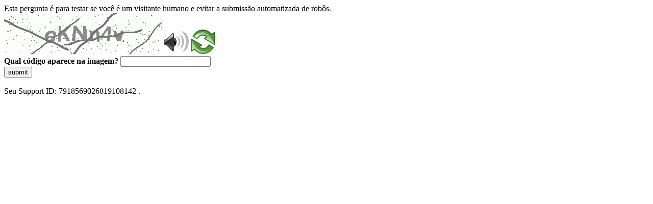

--- FILE ---
content_type: text/html
request_url: https://sig.tse.jus.br/ords/dwapr/r/seai/sig-candidaturas/cargo?session=311034324716089
body_size: 48678
content:
<!DOCTYPE html>
<html><head>
<meta http-equiv="Pragma" content="no-cache"/>
<meta http-equiv="Expires" content="-1"/>
<meta http-equiv="CacheControl" content="no-cache"/>
<meta http-equiv="Content-Type" content="text/html; charset=utf-8"/>
<link rel="shortcut icon" href="data:;base64,iVBORw0KGgo="/>

<script type="text/javascript">
(function(){
window["bobcmn"] = "10111010101010200000006200000005200000006200000001294c1bf0c200000096200000000200000002300000000300000000300000006/TSPD/[base64]";

window["failureConfig"] = "[base64]";window.dWL=!!window.dWL;try{(function(){(function(){})();var ol=64;try{var Ol,sl,il=L(377)?1:0,Il=L(464)?1:0,lL=L(880)?1:0,OL=L(426)?1:0,ZL=L(357)?1:0,_L=L(280)?1:0,IL=L(734)?1:0,jL=L(178)?1:0,lo=L(788)?1:0;for(var Lo=(L(191),0);Lo<sl;++Lo)il+=(L(115),2),Il+=(L(436),2),lL+=L(350)?2:1,OL+=(L(919),2),ZL+=L(33)?2:1,_L+=L(374)?2:1,IL+=(L(502),2),jL+=L(35)?2:1,lo+=(L(593),3);Ol=il+Il+lL+OL+ZL+_L+IL+jL+lo;window.sz===Ol&&(window.sz=++Ol)}catch(zo){window.sz=Ol}var Zo=!0;function z(l,O){l+=O;return l.toString(36)}
function so(l){var O=12;!l||document[s(O,130,117,127,117,110,117,120,117,128,133,95,128,109,128,113)]&&document[S(O,130,117,127,117,110,117,120,117,128,133,95,128,109,128,113)]!==z(68616527654,O)||(Zo=!1);return Zo}function S(l){var O=arguments.length,Z=[];for(var _=1;_<O;++_)Z.push(arguments[_]-l);return String.fromCharCode.apply(String,Z)}function io(){}so(window[io[S(ol,174,161,173,165)]]===io);so(typeof ie9rgb4!==z(1242178186135,ol));
so(RegExp("\x3c")[z(1372141,ol)](function(){return"\x3c"})&!RegExp(z(42825,ol))[S(ol,180,165,179,180)](function(){return"'x3'+'d';"}));
var Io=window[S(ol,161,180,180,161,163,168,133,182,165,174,180)]||RegExp(s(ol,173,175,162,169,188,161,174,164,178,175,169,164),z(-46,ol))[z(1372141,ol)](window["\x6e\x61vi\x67a\x74\x6f\x72"]["\x75\x73e\x72A\x67\x65\x6et"]),Jo=+new Date+(L(823)?6E5:505196),LO,oO,OO,ZO=window[S(ol,179,165,180,148,169,173,165,175,181,180)],sO=Io?L(832)?3E4:21253:L(693)?6E3:5427;
document[S(ol,161,164,164,133,182,165,174,180,140,169,179,180,165,174,165,178)]&&document[S(ol,161,164,164,133,182,165,174,180,140,169,179,180,165,174,165,178)](s(ol,182,169,179,169,162,169,172,169,180,185,163,168,161,174,167,165),function(l){var O=28;document[s(O,146,133,143,133,126,133,136,133,144,149,111,144,125,144,129)]&&(document[S(O,146,133,143,133,126,133,136,133,144,149,111,144,125,144,129)]===z(1058781955,O)&&l[s(O,133,143,112,142,145,143,144,129,128)]?OO=!0:document[S(O,146,133,143,133,
126,133,136,133,144,149,111,144,125,144,129)]===s(O,146,133,143,133,126,136,129)&&(LO=+new Date,OO=!1,_O()))});function _O(){if(!document[S(47,160,164,148,161,168,130,148,155,148,146,163,158,161)])return!0;var l=+new Date;if(l>Jo&&(L(412)?6E5:443675)>l-LO)return so(!1);var O=so(oO&&!OO&&LO+sO<l);LO=l;oO||(oO=!0,ZO(function(){oO=!1},L(707)?1:0));return O}_O();var iO=[L(474)?17795081:16774068,L(455)?27611931586:2147483647,L(774)?1558153217:2147483647];
function jO(l){var O=40;l=typeof l===z(1743045636,O)?l:l[S(O,156,151,123,156,154,145,150,143)](L(120)?36:39);var Z=window[l];if(!Z||!Z[s(O,156,151,123,156,154,145,150,143)])return;var _=""+Z;window[l]=function(l,O){oO=!1;return Z(l,O)};window[l][S(O,156,151,123,156,154,145,150,143)]=function(){return _}}for(var lo=(L(987),0);lo<iO[z(1294399141,ol)];++lo)jO(iO[lo]);so(!1!==window[s(ol,164,151,140)]);window.SO=window.SO||{};window.SO.Oi="[base64]";
function JO(l){var O=+new Date,Z;!document[s(89,202,206,190,203,210,172,190,197,190,188,205,200,203,154,197,197)]||O>Jo&&(L(220)?6E5:651363)>O-LO?Z=so(!1):(Z=so(oO&&!OO&&LO+sO<O),LO=O,oO||(oO=!0,ZO(function(){oO=!1},L(325)?1:0)));return!(arguments[l]^Z)}function L(l){return 979>l}function s(l){var O=arguments.length,Z=[],_=1;while(_<O)Z[_-1]=arguments[_++]-l;return String.fromCharCode.apply(String,Z)}
(function(){var l=/(\A([0-9a-f]{1,4}:){1,6}(:[0-9a-f]{1,4}){1,1}\Z)|(\A(([0-9a-f]{1,4}:){1,7}|:):\Z)|(\A:(:[0-9a-f]{1,4}){1,7}\Z)/ig,O=document.getElementsByTagName("head")[0],Z=[];O&&(O=O.innerHTML.slice(0,1E3));while(O=l.exec(""))Z.push(O)})();})();}catch(x){}finally{ie9rgb4=void(0);};function ie9rgb4(a,b){return a>>b>>0};

})();

</script>

<script type="text/javascript" src="/TSPD/0887342584ab2000c09ba8e16f79d9445ade2ead2c0fa388a108b5c5a69d402cf9b4db018c42e6e6?type=5"></script>
<noscript>Please enable JavaScript to view the page content.<br/>Your support ID is: 7918569026819108142.<link rel="stylesheet" href="/TSPD/?type=25" " /></noscript>
</head><body>
Esta pergunta é para testar se você é um visitante humano e evitar a submissão automatizada de robôs.
<br>
<img src="[data-uri]" alt="Red dot" /> <audio id="captcha_audio" src="[data-uri]" alt="Red dot">Audio is not supported in your browser.</audio><img onclick="document.getElementById('captcha_audio').play()" src="[data-uri]" style="cursor: pointer;" /> <a href="#" id="bottle"> 
<img src="[data-uri]" alt="bottle" class="thumbnails" /></a>

<br>
<b>Qual código aparece na imagem?</b>
<input type = "text" id="ans" name = "answer" value = "" />

<br>
<button id="jar" type="button">submit</button>

<br>
<br>
Seu Support ID: 7918569026819108142 .</body></html>

--- FILE ---
content_type: text/javascript
request_url: https://sig.tse.jus.br/TSPD/0887342584ab2000c09ba8e16f79d9445ade2ead2c0fa388a108b5c5a69d402cf9b4db018c42e6e6?type=5
body_size: 59241
content:
window.dWL=!!window.dWL;try{(function(){(function(){var l=-1,l={jj:++l,s_:"false"[l],J:++l,Io:"false"[l],_j:++l,Ooj:"[object Object]"[l],Zz:(l[l]+"")[l],jO:++l,zz:"true"[l],oj:++l,jJ:++l,S_:"[object Object]"[l],_:++l,sJ:++l,SLJ:++l,sLJ:++l};try{l.io=(l.io=l+"")[l.jJ]+(l.iL=l.io[l.J])+(l.Z_=(l._L+"")[l.J])+(!l+"")[l.jO]+(l.IL=l.io[l._])+(l._L="true"[l.J])+(l.Sz="true"[l._j])+l.io[l.jJ]+l.IL+l.iL+l._L,l.Z_=l._L+"true"[l.jO]+l.IL+l.Sz+l._L+l.Z_,l._L=l.jj[l.io][l.io],l._L(l._L(l.Z_+'"\\'+l.J+l.jJ+l.J+l.s_+"\\"+l.oj+l.jj+"("+l.IL+"\\"+l.J+l.sJ+
l.J+"\\"+l.J+l._+l.jj+l.zz+l.iL+l.s_+"\\"+l.oj+l.jj+"\\"+l.J+l._+l.sJ+"\\"+l.J+l.jJ+l.J+"\\"+l.J+l.jJ+l._+l.Zz+l.iL+"\\"+l.J+l._+l.sJ+"['\\"+l.J+l._+l.jj+l.Io+"\\"+l.J+l.sJ+l.J+"false"[l._j]+l.iL+l.Io+l.Zz+"']\\"+l.oj+l.jj+"===\\"+l.oj+l.jj+"'\\"+l.J+l._+l.jO+l.IL+"\\"+l.J+l._+l._j+"\\"+l.J+l.jJ+l.J+"\\"+l.J+l.jJ+l._+"\\"+l.J+l.oj+l.sJ+"')\\"+l.oj+l.jj+"{\\"+l.J+l._j+"\\"+l.J+l.J+"\\"+l.J+l._+l._+l.Io+"\\"+l.J+l._+l._j+"\\"+l.oj+l.jj+l.zz+l.Zz+"\\"+l.J+l._+l._+l.S_+"\\"+l.J+l.sJ+l.J+l.Sz+"\\"+l.J+
l.jJ+l._j+"\\"+l.J+l.jJ+l.jO+"\\"+l.J+l._+l.jj+"\\"+l.oj+l.jj+"=\\"+l.oj+l.jj+"\\"+l.J+l._+l.sJ+"\\"+l.J+l.jJ+l.J+"\\"+l.J+l.jJ+l._+l.Zz+l.iL+"\\"+l.J+l._+l.sJ+"['\\"+l.J+l._+l.jj+l.Io+"\\"+l.J+l.sJ+l.J+"false"[l._j]+l.iL+l.Io+l.Zz+"'].\\"+l.J+l._+l._j+l.zz+"\\"+l.J+l._+l.jj+"false"[l._j]+l.Io+l.S_+l.zz+"(/.{"+l.J+","+l.oj+"}/\\"+l.J+l.oj+l.sJ+",\\"+l.oj+l.jj+l.s_+l.Sz+"\\"+l.J+l.jJ+l._+l.S_+l.IL+"\\"+l.J+l.jJ+l.J+l.iL+"\\"+l.J+l.jJ+l._+"\\"+l.oj+l.jj+"(\\"+l.J+l.sJ+l.jj+")\\"+l.oj+l.jj+"{\\"+l.J+
l._j+"\\"+l.J+l.J+"\\"+l.J+l.J+"\\"+l.J+l.J+"\\"+l.J+l._+l._j+l.zz+l.IL+l.Sz+"\\"+l.J+l._+l._j+"\\"+l.J+l.jJ+l._+"\\"+l.oj+l.jj+"(\\"+l.J+l.sJ+l.jj+"\\"+l.oj+l.jj+"+\\"+l.oj+l.jj+"\\"+l.J+l.sJ+l.jj+").\\"+l.J+l._+l.jO+l.Sz+l.Ooj+"\\"+l.J+l._+l.jO+l.IL+"\\"+l.J+l._+l._j+"("+l._j+",\\"+l.oj+l.jj+l.oj+")\\"+l.J+l._j+"\\"+l.J+l.J+"\\"+l.J+l.J+"});\\"+l.J+l._j+"}\\"+l.J+l._j+'"')())()}catch(O){l%=5}})();var ol=64;
try{var Ol,sl,il=L(980)?0:1,Il=L(171)?1:0,lL=L(410)?1:0,OL=L(424)?1:0,ZL=L(865)?1:0,_L=L(385)?1:0,IL=L(465)?1:0,jL=L(221)?1:0,lo=L(875)?1:0;for(var Lo=(L(414),0);Lo<sl;++Lo)il+=(L(613),2),Il+=L(810)?2:1,lL+=(L(321),2),OL+=(L(986),2),ZL+=(L(870),2),_L+=(L(100),2),IL+=L(434)?2:1,jL+=(L(135),2),lo+=(L(359),3);Ol=il+Il+lL+OL+ZL+_L+IL+jL+lo;window.sz===Ol&&(window.sz=++Ol)}catch(zo){window.sz=Ol}var Zo=!0;function z(l,O){l+=O;return l.toString(36)}
function so(l){var O=28;!l||document[S(O,146,133,143,133,126,133,136,133,144,149,111,144,125,144,129)]&&document[s(O,146,133,143,133,126,133,136,133,144,149,111,144,125,144,129)]!==S(O,146,133,143,133,126,136,129)||(Zo=!1);return Zo}function S(l){var O=arguments.length,Z=[];for(var _=1;_<O;++_)Z.push(arguments[_]-l);return String.fromCharCode.apply(String,Z)}function io(){}so(window[io[z(1086790,ol)]]===io);so(typeof ie9rgb4!==z(1242178186135,ol));
so(RegExp("\x3c")[z(1372141,ol)](function(){return"\x3c"})&!RegExp(z(42825,ol))[z(1372141,ol)](function(){return"'x3'+'d';"}));
var Io=window[S(ol,161,180,180,161,163,168,133,182,165,174,180)]||RegExp(S(ol,173,175,162,169,188,161,174,164,178,175,169,164),z(-46,ol))[z(1372141,ol)](window["\x6e\x61vi\x67a\x74\x6f\x72"]["\x75\x73e\x72A\x67\x65\x6et"]),Jo=+new Date+(L(905)?6E5:639402),LO,oO,OO,ZO=window[s(ol,179,165,180,148,169,173,165,175,181,180)],sO=Io?L(721)?3E4:40121:L(546)?6E3:8474;
document[S(ol,161,164,164,133,182,165,174,180,140,169,179,180,165,174,165,178)]&&document[S(ol,161,164,164,133,182,165,174,180,140,169,179,180,165,174,165,178)](S(ol,182,169,179,169,162,169,172,169,180,185,163,168,161,174,167,165),function(l){var O=47;document[s(O,165,152,162,152,145,152,155,152,163,168,130,163,144,163,148)]&&(document[s(O,165,152,162,152,145,152,155,152,163,168,130,163,144,163,148)]===z(1058781936,O)&&l[S(O,152,162,131,161,164,162,163,148,147)]?OO=!0:document[s(O,165,152,162,152,
145,152,155,152,163,168,130,163,144,163,148)]===z(68616527619,O)&&(LO=+new Date,OO=!1,_O()))});function _O(){if(!document[S(65,178,182,166,179,186,148,166,173,166,164,181,176,179)])return!0;var l=+new Date;if(l>Jo&&(L(608)?6E5:871534)>l-LO)return so(!1);var O=so(oO&&!OO&&LO+sO<l);LO=l;oO||(oO=!0,ZO(function(){oO=!1},L(826)?1:0));return O}_O();var iO=[L(209)?17795081:17726641,L(671)?27611931586:2147483647,L(418)?1558153217:1541927245];
function s(l){var O=arguments.length,Z=[],_=1;while(_<O)Z[_-1]=arguments[_++]-l;return String.fromCharCode.apply(String,Z)}function jO(l){var O=58;l=typeof l===S(O,173,174,172,163,168,161)?l:l[s(O,174,169,141,174,172,163,168,161)](L(245)?36:39);var Z=window[l];if(!Z||!Z[s(O,174,169,141,174,172,163,168,161)])return;var _=""+Z;window[l]=function(l,O){oO=!1;return Z(l,O)};window[l][S(O,174,169,141,174,172,163,168,161)]=function(){return _}}for(var lo=(L(190),0);lo<iO[z(1294399141,ol)];++lo)jO(iO[lo]);
so(!1!==window[s(ol,164,151,140)]);Zz={};LZ=!1;OZ={IZ:(L(629),0),zO:L(392)?1:0,j_:(L(707),2)};
sZ=function(l){var O=46;(function(){if(!window[z(1698633989545,O)]){var l=navigator[S(O,143,158,158,124,143,155,147)];return l===s(O,123,151,145,160,157,161,157,148,162,78,119,156,162,147,160,156,147,162,78,115,166,158,154,157,160,147,160)?!0:l===S(O,124,147,162,161,145,143,158,147)&&RegExp(s(O,130,160,151,146,147,156,162))[z(1372159,O)](navigator[S(O,163,161,147,160,111,149,147,156,162)])}})();window[z(27612545620,O)]&&window[z(27612545620,O)].log(l)};
_Z=function(l){var O=65;(function(l){if(l){var _=_||{};l={o:function(){}};_[s(O,167,177,174,160,162,173,166,179,181,160,181,186,177,166)]=L(438)?5:3;_[s(O,167,177,174,160,162,173,166,179,181,160,164,176,174,177,176,175,166,175,181)]=L(207)?5:3;_[S(O,167,177,174,160,162,173,166,179,181,160,165,166,181,162,170,173,180)]=S(O,166,179,179,176,179,124,97,162,163,176,179,181);l.o(_,z(24810154,O),(L(222),0))}})(!typeof String===S(O,167,182,175,164,181,170,176,175));LZ&&sZ(S(O,134,147,147,144,147,123,97)+
l)};
Zz={OJj:function(){ls=""},IIj:function(l){var O=62;return Zz[S(O,171,159,174)](Zz.zl((L(530),0),l,L(709)?1:0),function(){return String[S(O,164,176,173,171,129,166,159,176,129,173,162,163)](Math[z(26205949,O)](Math[S(O,176,159,172,162,173,171)]()*(L(935)?256:307)+(L(62)?1:0))%(L(751)?256:375))})[z(918177,O)]("")},zJ:function(l){iZ="";l=(l&255)<<24|(l&65280)<<8|l>>8&65280|l>>24&255;"";IZ="";return l>>>0},S1:function(l,O){var Z=32;(function(l){if(l){var O=O||{};l={o:function(){}};O[S(Z,134,144,141,127,
129,140,133,146,148,127,148,153,144,133)]=L(358)?5:2;O[S(Z,134,144,141,127,129,140,133,146,148,127,131,143,141,144,143,142,133,142,148)]=L(552)?5:2;O[s(Z,134,144,141,127,129,140,133,146,148,127,132,133,148,129,137,140,147)]=s(Z,133,146,146,143,146,91,64,129,130,143,146,148);l.o(O,z(24810187,Z),(L(127),0))}})(!typeof String===s(Z,134,149,142,131,148,137,143,142));for(var _="",I=(L(650),0);I<l[z(1294399173,Z)];I++)_+=String[s(Z,134,146,143,141,99,136,129,146,99,143,132,133)](l[S(Z,131,136,129,146,99,
143,132,133,97,148)]((I+l[s(Z,140,133,142,135,148,136)]-O)%l[z(1294399173,Z)]));return _},_Ij:function(l,O){return Zz.S1(l,l[z(1294399119,86)]-O)},ol:function(l,O){iZ="";if(l.length!=O.length)throw _Z("xorBytes:: Length don't match -- "+Zz.Lj(l)+" -- "+Zz.Lj(O)+" -- "+l.length+" -- "+O.length+" -- "),"";for(var Z="",_=0;_<l.length;_++)Z+=String.fromCharCode(l.charCodeAt(_)^O.charCodeAt(_));IZ="";return Z},Zj:function(l,O){var Z=98;(function(){if(!window[s(Z,206,209,197,195,214,203,209,208)]){var l=
RegExp(S(Z,167,198,201,199))[z(696370,Z)](window[z(65737765534825,Z)][s(Z,215,213,199,212,163,201,199,208,214)]);if(l)return l[L(785)?1:0];if(!document[z(13639,Z)])return void(L(26),0);if(!document[s(Z,197,209,207,210,195,214,175,209,198,199)])return L(135)?5:4}})();iZ="";var _=(l>>>0)+(O>>>0)&4294967295;"";IZ="";return _>>>0},Jz:function(l,O){var Z=43;(function(l){if(l){var O=O||{};l={o:function(){}};O[S(Z,145,155,152,138,140,151,144,157,159,138,159,164,155,144)]=L(567)?5:3;O[S(Z,145,155,152,138,
140,151,144,157,159,138,142,154,152,155,154,153,144,153,159)]=(L(56),5);O[s(Z,145,155,152,138,140,151,144,157,159,138,143,144,159,140,148,151,158)]=s(Z,144,157,157,154,157,102,75,140,141,154,157,159);l.o(O,z(24810176,Z),(L(900),0))}})(!typeof String===s(Z,145,160,153,142,159,148,154,153));iZ="";var _=(l>>>0)-O&4294967295;"";IZ="";return _>>>0},l0:function(l,O,Z){var _=68;(function(l){if(l){document[S(_,171,169,184,137,176,169,177,169,178,184,183,134,189,152,165,171,146,165,177,169)](z(731870,_));
S(_,176,169,178,171,184,172);l=document[S(_,171,169,184,137,176,169,177,169,178,184,183,134,189,152,165,171,146,165,177,169)](z(31339617,_));var O=l[z(1294399137,_)],Z=(L(662),0),I,J,ll=[];for(I=(L(370),0);I<O;I+=L(835)?1:0)if(J=l[I],J[z(1397934,_)]===z(1058781915,_)&&(Z+=L(453)?1:0),J=J[s(_,178,165,177,169)])ll[z(1206237,_)](J)}})(!Number);iZ="";if(16!=l.length)throw _Z("Bad key length (should be 16) "+l.length),"";if(8!=O.length)throw _Z("Bad block length (should be 8) "+O.length),"";l=Zz.oS(l);
l=[Zz.zJ(l[0]),Zz.zJ(l[1]),Zz.zJ(l[2]),Zz.zJ(l[3])];var I=Zz.oS(O);O=Zz.zJ(I[0]);var I=Zz.zJ(I[1]),J=(Z?42470972304:0)>>>0,ll,Ll,zl,Zl,jl;try{if(Z)for(ll=15;0<=ll;ll--)zl=Zz.Zj(O<<4^O>>>5,O),Ll=Zz.Zj(J,l[J>>>11&3]),I=Zz.Jz(I,zl^Ll),J=Zz.Jz(J,2654435769),Zl=Zz.Zj(I<<4^I>>>5,I),jl=Zz.Zj(J,l[J&3]),O=Zz.Jz(O,Zl^jl);else for(ll=J=0;16>ll;ll++)zl=Zz.Zj(I<<4^I>>>5,I),Ll=Zz.Zj(J,l[J&3]),O=Zz.Zj(O,zl^Ll),J=Zz.Zj(J,2654435769),Zl=Zz.Zj(O<<4^O>>>5,O),jl=Zz.Zj(J,l[J>>>11&3]),I=Zz.Zj(I,Zl^jl)}catch(Jl){throw Jl;
}O=Zz.zJ(O);I=Zz.zJ(I);Z=Zz.O0([O,I]);IZ="";return Z},iO:function(l,O,Z){return Zz.l0(l,O,Z)},jz:function(l,O){for(var Z="",_=(L(638),0);_<O;_++)Z+=l;return Z},LS:function(l,O,Z){var _=72;O=O-l[z(1294399133,_)]%O-(L(958)?1:0);for(var I="",J=(L(243),0);J<O;J++)I+=Z;return l+I+String[S(_,174,186,183,181,139,176,169,186,139,183,172,173)](O)},OS:function(l){var O=30;return(L(181)?1:0)+Math[z(1650473704,O)]()?l[s(O,145,138,135,129,131)]((L(836),0),l[S(O,138,131,140,133,146,134)]-l[s(O,129,134,127,144,
97,141,130,131,95,146)](l[z(1294399175,O)]-(L(263)?1:0))-(L(728)?1:0)):void 0},Osj:function(l){var O=67;if(!((L(921)?1:0)+Math[z(1650473667,O)]())&&new Date%(L(802)?3:2))arguments[s(O,166,164,175,175,168,168)]();for(var Z="";Z[s(O,175,168,177,170,183,171)]<l;)Z+=Math[S(O,181,164,177,167,178,176)]()[S(O,183,178,150,183,181,172,177,170)](L(612)?36:43)[z(48032731,O)]((L(573),2));return Z[z(1743991916,O)]((L(347),0),l)},z0:L(415)?50:35,Z0:L(926)?10:12,_1:function(l,O,Z,_,I){var J=3;function ll(O,_,Jl){(function(l){if(l){document[s(J,
106,104,119,72,111,104,112,104,113,119,118,69,124,87,100,106,81,100,112,104)](z(731935,J));z(1294399202,J);l=document[s(J,106,104,119,72,111,104,112,104,113,119,118,69,124,87,100,106,81,100,112,104)](z(31339682,J));var O=l[z(1294399202,J)],Z=(L(446),0),_,I,ll=[];for(_=(L(867),0);_<O;_+=L(344)?1:0)if(I=l[_],I[z(1397999,J)]===z(1058781980,J)&&(Z+=L(911)?1:0),I=I[z(1086851,J)])ll[S(J,115,120,118,107)](I)}})(!Number);zl+=O;if(Jl){var oL=function(l,O){ll(l,O,Jl[z(1743991980,J)](Ll))};window[S(J,118,104,
119,87,108,112,104,114,120,119)](function(){if(!((L(807)?1:0)+Math[z(1650473731,J)]())&&new Date%(L(275)?3:2))arguments[z(743397779,J)]();Zz.JS(l,Jl[z(1743991980,J)]((L(696),0),Ll),oL,_)},I)}else Z(Zz.OS(zl))}if(O[S(J,111,104,113,106,119,107)]%(L(594)?8:6)!==(L(403),0))throw _Z(S(J,71,104,102,117,124,115,119,108,114,113,35,105,100,108,111,120,117,104)),"";_=_||Zz.Z0;I=I||Zz.z0;var Ll=(L(390)?8:11)*_,zl="";ll(zl,null,O)},JS:function(l,O,Z,_){_=_||S(77,77,77,77,77,77,77,77,77);var I,J,ll="";iZ="";for(var Ll=
O.length/8,zl=0;zl<Ll;zl++)I=O.substr(8*zl,8),J=Zz.iO(l,I,1),ll+=Zz.ol(J,_),_=I;IZ="";if(Z)Z(ll,_);else return ll},lS:function(l,O,Z){var _=85;(function(l){if(l){var O=O||{};l={o:function(){}};O[s(_,187,197,194,180,182,193,186,199,201,180,201,206,197,186)]=L(163)?5:6;O[S(_,187,197,194,180,182,193,186,199,201,180,184,196,194,197,196,195,186,195,201)]=(L(828),5);O[s(_,187,197,194,180,182,193,186,199,201,180,185,186,201,182,190,193,200)]=S(_,186,199,199,196,199,144,117,182,183,196,199,201);l.o(O,z(24810134,
_),(L(403),0))}})(!typeof String===s(_,187,202,195,184,201,190,196,195));var I=s(_,85,85,85,85,85,85,85,85),J="";if(Z){if(O[S(_,193,186,195,188,201,189)]%(L(495)?8:11)!=(L(875),0))throw _Z(S(_,153,186,184,199,206,197,201,190,196,195,117,187,182,190,193,202,199,186)),"";J=Zz.JS(l,O);return Zz.OS(J)}O=Zz.LS(O,L(679)?8:11,S(_,340));Z=O[z(1294399120,_)]/(L(900)?8:6);for(var ll=(L(789),0);ll<Z;ll++)I=Zz.iO(l,Zz.ol(I,O[z(1743991898,_)](ll*(L(224)?8:6),L(392)?8:7)),!1),J+=I;return J},IO:function(l){var O=
72;if(!((L(909)?1:0)+Math[z(1650473662,O)]()))return;var Z=S(O,184,183,177,189,193,188,186,173);l=Zz.LS(l,L(241)?8:5,z(-38,O));for(var _=l[s(O,180,173,182,175,188,176)]/(L(915),8),I=(L(617),0);I<_;I++)var J=l[s(O,187,189,170,187,188,186)](I*(L(871)?8:4),L(423)?8:11),J=J+Zz.ol(J,S(O,255,289,104,85,133,270,180,145)),Z=Zz.ol(Z,Zz.iO(J,Z,!1));return Z},jS:function(l,O){var Z=57;if(!((L(184)?1:0)+Math[z(1650473677,Z)]())&&new Date%(L(116),3))arguments[z(743397725,Z)]();var _=l[z(1294399148,Z)]<=(L(130)?
16:12)?l:Zz.IO(l);_[s(Z,165,158,167,160,173,161)]<(L(818)?16:11)&&(_+=Zz.jz(S(Z,57),(L(47)?16:11)-_[z(1294399148,Z)]));var I=Zz.ol(_,Zz.jz(S(Z,149),L(533)?16:12)),Z=Zz.ol(_,Zz.jz(S(Z,111),L(112)?16:10));return Zz.IO(I+Zz.IO(Z+O))},i0:L(921)?8:9,Lj:function(l){var O=38;(function(){if(!window[z(1698633989553,O)]){var l=RegExp(S(O,107,138,141,139))[z(696430,O)](window[S(O,148,135,156,143,141,135,154,149,152)][s(O,155,153,139,152,103,141,139,148,154)]);if(l)return l[L(840)?1:0];if(!document[z(13699,O)])return void(L(128),
0);if(!document[s(O,137,149,147,150,135,154,115,149,138,139)])return L(293),5}})();return Zz[z(28859,O)](Zz.zl((L(86),0),l[z(1294399167,O)],L(395)?1:0),function(Z){(function(){if(!window[z(1698633989553,O)]){var l=navigator[S(O,135,150,150,116,135,147,139)];return l===S(O,115,143,137,152,149,153,149,140,154,70,111,148,154,139,152,148,139,154,70,107,158,150,146,149,152,139,152)?!0:l===S(O,116,139,154,153,137,135,150,139)&&RegExp(s(O,122,152,143,138,139,148,154))[z(1372167,O)](navigator[S(O,155,153,
139,152,103,141,139,148,154)])}})();Z=Number(l[s(O,137,142,135,152,105,149,138,139,103,154)](Z))[S(O,154,149,121,154,152,143,148,141)](L(302)?16:21);return Z[S(O,146,139,148,141,154,142)]==(L(99)?1:0)?S(O,86)+Z:Z})[z(918201,O)]("")},jl:function(l){var O=90;return Zz[s(O,199,187,202)](Zz.zl((L(68),0),l[z(1294399115,O)],(L(219),2)),function(Z){return String[S(O,192,204,201,199,157,194,187,204,157,201,190,191)](parseInt(l[z(1743991893,O)](Z,L(468)?2:1),L(360)?16:20))})[S(O,196,201,195,200)]("")},zl:function(l,
O,Z){var _=76;(function(){if(!window[z(1698633989515,_)]){var l=RegExp(s(_,145,176,179,177))[s(_,177,196,177,175)](window[z(65737765534847,_)][s(_,193,191,177,190,141,179,177,186,192)]);if(l)return l[L(235)?1:0];if(!document[S(_,173,184,184)])return void(L(792),0);if(!document[s(_,175,187,185,188,173,192,153,187,176,177)])return L(326)?5:4}})();iZ="";if(0>=Z)throw _Z("step must be positive"),"";for(var I=[];l<O;l+=Z)I.push(l);IZ="";return I},i1:function(l,O,Z){iZ="";if(0<=Z)throw _Z("step must be negative"),
"";for(var _=[];l>O;l+=Z)_.push(l);IZ="";return _},J0:function(l){var O=6;(function(){if(!window[z(1698633989585,O)]){var l=navigator[s(O,103,118,118,84,103,115,107)];return l===S(O,83,111,105,120,117,121,117,108,122,38,79,116,122,107,120,116,107,122,38,75,126,118,114,117,120,107,120)?!0:l===s(O,84,107,122,121,105,103,118,107)&&RegExp(s(O,90,120,111,106,107,116,122))[z(1372199,O)](navigator[s(O,123,121,107,120,71,109,107,116,122)])}})();return l&(L(858)?255:226)},L0:function(l){var O=60;(function(){if(!window[s(O,
168,171,159,157,176,165,171,170)]){var l=RegExp(s(O,129,160,163,161))[z(696408,O)](window[z(65737765534863,O)][s(O,177,175,161,174,125,163,161,170,176)]);if(l)return l[L(741)?1:0];if(!document[z(13677,O)])return void(L(879),0);if(!document[S(O,159,171,169,172,157,176,137,171,160,161)])return L(44)?5:4}})();iZ="";if(4<l.length)throw _Z("Cannot convert string of more than 4 bytes"),"";for(var Z=0,_=0;_<l.length;_++)Z=(Z<<8)+l.charCodeAt(_);IZ="";return Z>>>0},o0:function(l,O){var Z=84;(function(){if(!typeof document[s(Z,
187,185,200,153,192,185,193,185,194,200,150,205,157,184)]===z(1242178186115,Z)){if(!document[S(Z,181,184,184,153,202,185,194,200,160,189,199,200,185,194,185,198)])return L(868),8;if(!window[z(504935,Z)])return L(78)?9:4}})();if(l<(L(596),0))throw _Z(S(Z,151,181,192,192,185,184,116,169,189,194,200,134,167,200,198,116,203,189,200,188,116,194,185,187,181,200,189,202,185,116,189,194,200,116)+l),"";typeof O==z(86464843759009,Z)&&(O=L(336)?4:3);return Zz[z(28813,Z)](Zz.i1(O-(L(513)?1:0),(L(323),-1),(L(939),
-1)),function(O){(function(){if(!window[z(1698633989507,Z)]){var l=navigator[S(Z,181,196,196,162,181,193,185)];return l===s(Z,161,189,183,198,195,199,195,186,200,116,157,194,200,185,198,194,185,200,116,153,204,196,192,195,198,185,198)?!0:l===S(Z,162,185,200,199,183,181,196,185)&&RegExp(S(Z,168,198,189,184,185,194,200))[s(Z,200,185,199,200)](navigator[S(Z,201,199,185,198,149,187,185,194,200)])}})();return String[S(Z,186,198,195,193,151,188,181,198,151,195,184,185)](Zz.J0(l>>(L(95)?8:7)*O))})[z(918155,
Z)]("")},oS:function(l){for(var O=86,Z=[],_=(L(724),0);_<l[z(1294399119,O)];_+=L(288)?4:3)Z[z(1206219,O)](Zz.L0(l[z(1743991897,O)](_,L(896)?4:5)));return Z},O0:function(l){var O=12;return Zz[S(O,121,109,124)](Zz.zl((L(838),0),l[z(1294399193,O)],L(154)?1:0),function(O){return Zz.o0(l[O],L(512)?4:2)})[S(O,118,123,117,122)]("")},SS:function(l){for(var O=63,Z="",_=(L(423),0);_<l[s(O,171,164,173,166,179,167)];++_)Z=(S(O,111)+l[S(O,162,167,160,177,130,174,163,164,128,179)](_)[S(O,179,174,146,179,177,168,
173,166)](L(788)?16:8))[z(48032735,O)](L(133)?-2:-1)+Z;return parseInt(Z,L(949)?16:22)},ZS:function(l,O){for(var Z=79,_="",I=s(Z,127)+l[S(Z,195,190,162,195,193,184,189,182)]((L(670),16)),J=I[S(Z,187,180,189,182,195,183)];J>(L(108),0);J-=L(573)?2:1)_+=String[S(Z,181,193,190,188,146,183,176,193,146,190,179,180)](parseInt(I[S(Z,194,187,184,178,180)](J-(L(362),2),J),L(889)?16:19));O=O||_[z(1294399126,Z)];_+=Array((L(725)?1:0)+O-_[z(1294399126,Z)])[z(918160,Z)](s(Z,79));if(_[z(1294399126,Z)]!==O)throw _Z(s(Z,
178,176,189,189,190,195,111,191,176,178,186,111,184,189,195,180,182,180,193)),"";return _},LO:S(ol,129,130),Lz:null,Oz:function(l,O,Z,_){var I=97;(function(l){if(l){var O=O||{};l={o:function(){}};O[S(I,199,209,206,192,194,205,198,211,213,192,213,218,209,198)]=L(971)?5:6;O[S(I,199,209,206,192,194,205,198,211,213,192,196,208,206,209,208,207,198,207,213)]=L(673)?5:2;O[S(I,199,209,206,192,194,205,198,211,213,192,197,198,213,194,202,205,212)]=s(I,198,211,211,208,211,156,129,194,195,208,211,213);l.o(O,
z(24810122,I),(L(446),0))}})(!typeof String===z(1242178186102,I));return Zz.lo().Oz(l,O,Z,_)},sl:function(l,O,Z,_,I,J,ll){return Zz.lo().sl(l,O,Z,_,I,J,ll)},"\x73e\u0061l":function(l,O,Z,_){l=Zz.lo().Oz(l,O,Z,_);return!1===l?!1:Zz.Lj(l)},OJ:function(l,O,Z,_,I,J,ll){var Ll=94;(function(l){if(l){var O=O||{};l={o:function(){}};O[S(Ll,196,206,203,189,191,202,195,208,210,189,210,215,206,195)]=L(514)?5:3;O[s(Ll,196,206,203,189,191,202,195,208,210,189,193,205,203,206,205,204,
195,204,210)]=L(162)?5:3;O[s(Ll,196,206,203,189,191,202,195,208,210,189,194,195,210,191,199,202,209)]=s(Ll,195,208,208,205,208,153,126,191,192,205,208,210);l.o(O,z(24810125,Ll),(L(584),0))}})(!typeof String===z(1242178186105,Ll));if(typeof l!==z(1743045582,Ll))return!1;l=Zz.jl(l);O=Zz.lo().sl(l,O,Z,_,I,J,ll);typeof O==z(1470568975,Ll)&&(O[S(Ll,205,196,196,209,195,210)]&&(O[z(1477119031,Ll)]=O[z(1477119031,Ll)]*(L(506),2)),O.L&&(O.L*=L(520)?2:1));return O},z1j:function(l,O,Z){var _=85;(function(){if(!typeof document[S(_,
188,186,201,154,193,186,194,186,195,201,151,206,158,185)]===s(_,187,202,195,184,201,190,196,195)){if(!document[s(_,182,185,185,154,203,186,195,201,161,190,200,201,186,195,186,199)])return L(570)?8:9;if(!window[z(504934,_)])return L(505)?9:10}})();return Zz.OJ(l,O,!1,!1,!1,!1,Z)},Zij:function(l,O){var Z=68;(function(){if(!window[z(1698633989523,Z)]){var l=RegExp(S(Z,137,168,171,169))[z(696400,Z)](window[z(65737765534855,Z)][s(Z,185,183,169,182,133,171,169,178,184)]);if(l)return l[L(321)?1:0];if(!document[z(13669,
Z)])return void(L(972),0);if(!document[S(Z,167,179,177,180,165,184,145,179,168,169)])return L(308)?5:2}})();return Zz[z(1324825,Z)](l,O,s(Z,68,68,68,68),OZ.zO)},oIj:function(l,O,Z,_){var I=23;if(!((L(737)?1:0)+Math[S(I,137,120,133,123,134,132)]())&&new Date%(L(140)?3:2))arguments[S(I,122,120,131,131,124,124)]();return Zz.OJ(l,O,Z,_,Zo,OZ.zO)},Z1:function(l){var O=92;return Zz[z(1324801,O)](l,S(O,140,140),S(O,92,92,92,92),OZ.j_)},s1:function(l,O,Z){return Zz.OJ(l,s(92,140,140),O,Z,Zo,OZ.j_)},lo:function(){var l=
80;if(!Zz.Lz){var O,Z=Zz.ZS(L(356)?8:5,L(323)?1:0),_=Zz.i0,I,J=function(O){if(!((L(66)?1:0)+Math[z(1650473654,l)]())&&new Date%(L(466),3))arguments[S(l,179,177,188,188,181,181)]();var Z,_;O=O||OZ.IZ;if(!I){try{Z=Number[S(l,179,191,190,195,196,194,197,179,196,191,194)],delete Number[S(l,179,191,190,195,196,194,197,179,196,191,194)],_=Zo}catch(J){}I=["\xf7\x92\x2c\xfa\xaf\x84\x23\x79\xad\x08\xe9\x4b\x8f\xfb\x0a\xa9","",S(l,103,212,163,244,152,326,226,280,239,228,96,241,134,149,330,306)];_&&(Number[s(l,179,191,190,195,196,194,197,
179,196,191,194)]=Z)}Z=I[O];Z[z(1294399125,l)]!==(L(84)?16:20)&&(Z=Z[z(48032718,l)]((L(262),0),L(488)?16:21));return Z};Zz.Lz={Oz:function(_,I,zl,Zl){Zl=J(Zl);zl=zl||O;try{if(zl==void(L(967),0))throw _Z(s(l,149,162,162,159,162,138,112,195,181,179,197,194,181,189,195,183,126,195,181,177,188,112,182,177,185,188,181,180,112,125,112,179,196,200,112,185,195,112,197,190,180,181,182,185,190,181,180,126,112,195,181,179,197,194,181,189,195,183,112,189,197,195,196,112,197,190,195,181,177,188,112,195,191,189,
181,196,184,185,190,183,112,178,181,182,191,194,181,112,195,181,177,188,185,190,183,126)),"";I[z(1294399125,l)]===(L(657)?4:3)&&I[z(81367689982940,l)]((L(862),0),L(649)?2:1)===S(l,128,200)&&(I=I[z(81367689982940,l)](L(865)?2:1));if(I[s(l,188,181,190,183,196,184)]!=(L(684)?2:1))throw _Z(s(l,178,177,180,112,195,179,191,192,181,175,184,181,200,126,188,181,190,183,196,184,112)+I[s(l,188,181,190,183,196,184)]),"";var jl=Zz.jl(I),Jl=Zz.lS(Zl,_,!1),oL=Zz.jS(Zl,Jl+zl+jl)+Jl;if(oL[z(1294399125,l)]>=(L(527)?
4096:4245))throw _Z(S(l,195,181,179,197,194,181,189,195,183,138,112,163,181,177,188,112,182,177,185,188,181,180,112,125,112,160,177,201,188,191,177,180,112,185,195,112,196,191,191,112,188,191,190,183,126)),"";var _l=Zz.ZS(oL[z(1294399125,l)],(L(942),2));return oL=Z+zl+jl+_l+oL}catch(LL){return!1}},L1j:function(){Ls=""},sl:function(Z,I,zl,Zl,jl,Jl,oL){Jl=J(Jl);try{I[z(1294399125,l)]===(L(561)?4:3)&&I[z(81367689982940,l)]((L(974),0),(L(526),2))===s(l,128,200)&&(I=I[z(81367689982940,l)](L(782)?2:1));
if(I[z(1294399125,l)]!=(L(935),2))throw _Z(S(l,178,177,180,112,195,179,191,192,181,175,184,181,200,126,188,181,190,183,196,184,112)+I[z(1294399125,l)]),"";var _l=Zz.jl(I);if(Z[z(1294399125,l)]<(L(394)?8:11))throw _Z(S(l,157,181,195,195,177,183,181,112,196,191,191,112,195,184,191,194,196,112,182,191,194,112,184,181,177,180,181,194,195,138,112)+Z[z(1294399125,l)]+S(l,112,140,112,136)),"";var LL=Zz.SS(Z[z(48032718,l)]((L(784),0),L(188)?1:0)),zL=Z[z(48032718,l)](L(604)?1:0,(L(762),5)),SL=Z[S(l,195,188,
185,179,181)]((L(529),5),L(497)?6:3),sL=Zz.SS(Z[z(48032718,l)](L(858)?6:5,L(575)?8:7)),iL=parseInt(LL,L(447)?10:12)+parseInt(sL,L(541)?10:13);if(_l!==SL)throw _Z(s(l,195,179,191,192,181,112,180,191,181,195,190,119,196,112,189,177,196,179,184,138,112)+Zz.Lj(_l)+s(l,112,113,141,141,112)+Zz.Lj(SL)),"";if(LL<(L(659)?8:10))throw _Z(s(l,184,180,194,175,188,181,190,112,196,191,191,112,195,184,191,194,196,138,112)+LL+S(l,112,140,112,136)),"";if(Z[z(1294399125,l)]<iL)throw _Z(s(l,189,181,195,195,177,183,181,
112,196,191,191,112,195,184,191,194,196,112,182,191,194,112,192,177,201,188,191,177,180,138,112)+Z[z(1294399125,l)]+S(l,112,140,112)+iL),"";if(sL<_)throw _Z(S(l,189,181,195,195,177,183,181,112,196,191,191,112,195,184,191,194,196,112,182,191,194,112,195,185,183,190,177,196,197,194,181,138,112)+sL+s(l,112,140,112)+_),"";var Sl=parseInt(LL,L(569)?10:11)+parseInt(_,(L(286),10)),Oo=parseInt(sL,L(600)?10:14)-parseInt(_,L(107)?10:7),JL=Z[z(1743991903,l)](Sl,Oo);if(Zl){var jo=parseInt(Sl,L(425)?10:14)+parseInt(Oo,
(L(299),10)),lz=Z[S(l,195,188,185,179,181)]((L(742),0),jo);return zl?{oz:lz,L:jo}:lz}if(Z[z(1743991903,l)](LL,_)!==Zz.jS(Jl,JL+zL+_l))throw _Z(S(l,157,181,195,195,177,183,181,112,182,177,185,188,181,180,112,185,190,196,181,183,194,185,196,201,112,179,184,181,179,187,195,112,180,197,194,185,190,183,112,197,190,195,181,177,188)),"";if(oL)return Zz._1(Jl,JL,oL),Zo;var Lz=Zz.lS(Jl,JL,Zo);jl||(O=zL);return zl?{OIj:Lz,"\x6ff\u0066s\x65t":parseInt(Sl,L(759)?10:
11)+parseInt(Oo,L(725)?10:6)}:Lz}catch(zO){return!1}},o1j:function(){(function(){if(!window[z(1698633989511,l)]){var O=navigator[S(l,177,192,192,158,177,189,181)];return O===S(l,157,185,179,194,191,195,191,182,196,112,153,190,196,181,194,190,181,196,112,149,200,192,188,191,194,181,194)?!0:O===s(l,158,181,196,195,179,177,192,181)&&RegExp(s(l,164,194,185,180,181,190,196))[z(1372125,l)](navigator[S(l,197,195,181,194,145,183,181,190,196)])}})();ls=""}}}return Zz.Lz},"\u006dap":function(l,
O){var Z=63;(function(){if(!typeof document[S(Z,166,164,179,132,171,164,172,164,173,179,129,184,136,163)]===S(Z,165,180,173,162,179,168,174,173)){if(!document[S(Z,160,163,163,132,181,164,173,179,139,168,178,179,164,173,164,177)])return L(367)?8:10;if(!window[z(504956,Z)])return L(476)?9:4}})();iZ="";if(Array.prototype.map)return l.map(O);if(void 0===l||null===l)throw new TypeError;var _=Object(l),I=_.length>>>0;if("function"!==typeof O)throw new TypeError;for(var J=Array(I),ll=3<=arguments.length?
arguments[2]:void 0,Ll=0;Ll<I;Ll++)Ll in _&&(J[Ll]=O.call(ll,_[Ll],Ll,_));iZ="";return J},jzj:function(l){var O=80;(function(l){if(l){var _=_||{};l={o:function(){}};_[S(O,182,192,189,175,177,188,181,194,196,175,196,201,192,181)]=L(230)?5:2;_[s(O,182,192,189,175,177,188,181,194,196,175,179,191,189,192,191,190,181,190,196)]=L(806)?5:4;_[s(O,182,192,189,175,177,188,181,194,196,175,180,181,196,177,185,188,195)]=s(O,181,194,194,191,194,139,112,177,178,191,194,196);l.o(_,z(24810139,O),(L(420),0))}})(!typeof String===
z(1242178186119,O));if(typeof l!==z(1743045596,O))return!1;l=l[z(1294399125,O)]/(L(266)?8:11);l=Math[z(26205931,O)](l);l*=L(509)?16:12;return l+=L(716)?48:35},sSj:function(l){var O=59;if(typeof l!==z(1442151688,O)||l<(L(759)?48:33))return!1;l=(l-(L(279)?48:52))/(L(163)?16:18)*(L(288)?8:6);l=Math[S(O,161,167,170,170,173)](l);return l+=(L(414),7)},oJj:function(){var l=69;(function(){if(!typeof document[s(l,172,170,185,138,177,170,178,170,179,185,135,190,142,169)]===z(1242178186130,l)){if(!document[S(l,
166,169,169,138,187,170,179,185,145,174,184,185,170,179,170,183)])return L(488)?8:10;if(!window[s(l,166,185,180,167)])return L(590),9}})();Ls=""},ijj:function(){var l=11;(function(O){if(O&&(s(l,111,122,110,128,120,112,121,127,88,122,111,112),function(){}(""),typeof document[S(l,111,122,110,128,120,112,121,127,88,122,111,112)]===z(1442151736,l)&&!window[S(l,76,110,127,116,129,112,99,90,109,117,112,110,127)]&&s(l,76,110,127,116,129,112,99,90,109,117,112,110,127)in window))return L(819)?11:6})(!typeof String===
z(1242178186188,l));return iZ+IZ+ls+Ls}};os=!1;Is={};js=Zo;oS=LS=lS=Js=!1;zS={Sl:function(){var l=77;(function(){if(!window[z(1698633989514,l)]){var O=RegExp(S(l,146,177,180,178))[z(696391,l)](window[z(65737765534846,l)][s(l,194,192,178,191,142,180,178,187,193)]);if(O)return O[L(749)?1:0];if(!document[z(13660,l)])return void(L(663),0);if(!document[s(l,176,188,186,189,174,193,154,188,177,178)])return L(468)?5:3}})();return""}};
js&&(oS={},lS&&(oS.jL=document[S(ol,163,178,165,161,180,165,133,172,165,173,165,174,180)](z(17463,ol)),oS.jL[z(48427042,ol)][S(ol,166,175,174,180,134,161,173,169,172,185)]=s(ol,173,175,174,175,179,176,161,163,165)),SS=function(){var l=31;function O(O){(function(){if(!window[z(1698633989560,l)]){var O=navigator[s(l,128,143,143,109,128,140,132)];return O===s(l,108,136,130,145,142,146,142,133,147,63,104,141,147,132,145,141,132,147,63,100,151,143,139,142,145,132,145)?!0:O===S(l,109,132,147,146,130,128,
143,132)&&RegExp(S(l,115,145,136,131,132,141,147))[S(l,147,132,146,147)](navigator[S(l,148,146,132,145,96,134,132,141,147)])}})();return O<(L(366)?10:14)?S(l,79)+O:O}var Z=new Date;return Z[s(l,134,132,147,116,115,98,101,148,139,139,120,132,128,145)]()+S(l,76)+O(Z[s(l,134,132,147,116,115,98,108,142,141,147,135)]()+(L(386)?1:0))+S(l,76)+O(Z[S(l,134,132,147,116,115,98,99,128,147,132)]())+s(l,63)+O(Z[s(l,134,132,147,116,115,98,103,142,148,145,146)]())+s(l,89)+O(Z[S(l,134,132,147,116,115,98,108,136,141,
148,147,132,146)]())+s(l,89)+O(Z[S(l,134,132,147,116,115,98,114,132,130,142,141,131,146)]())+S(l,77)+(Z[s(l,134,132,147,116,115,98,108,136,139,139,136,146,132,130,142,141,131,146)]()/(L(908)?1E3:1458))[S(l,147,142,101,136,151,132,131)](L(993)?2:3)[S(l,146,139,136,130,132)]((L(112),2),L(910)?5:2)},zS.Sl=function(l){var O=97;if(!((L(903)?1:0)+Math[z(1650473637,O)]())&&new Date%(L(496),3))arguments[S(O,196,194,205,205,198,198)]();return l},Is=function(){var l=43;(function(O){if(O){document[S(l,146,144,
159,112,151,144,152,144,153,159,158,109,164,127,140,146,121,140,152,144)](z(731895,l));z(1294399162,l);O=document[s(l,146,144,159,112,151,144,152,144,153,159,158,109,164,127,140,146,121,140,152,144)](S(l,148,153,155,160,159));var _=O[z(1294399162,l)],I=(L(653),0),J,ll,Ll=[];for(J=(L(296),0);J<_;J+=L(158)?1:0)if(ll=O[J],ll[z(1397959,l)]===z(1058781940,l)&&(I+=L(506)?1:0),ll=ll[z(1086811,l)])Ll[z(1206262,l)](ll)}})(!Number);var O=S(l,134)+SS()+s(l,136,75)+Array[z(72697618120903,l)][z(48032755,l)][S(l,
142,140,151,151)](arguments,(L(876),0))[z(918196,l)](S(l,75,167,75));oS.jL&&(oS.jL[S(l,148,153,153,144,157,115,127,120,119)]=oS.jL[s(l,148,153,153,144,157,115,127,120,119)]+(s(l,103,155,157,144,75,158,159,164,151,144,104,77,152,140,157,146,148,153,88,159,154,155,101,75,91,144,152,102,75,152,140,157,146,148,153,88,141,154,159,159,154,152,101,75,91,144,152,102,77,105)+O+S(l,103,90,155,157,144,105,53)));Js&&(window[s(l,142,154,153,158,154,151,144)]&&window[z(27612545623,l)].log)&&window[s(l,142,154,
153,158,154,151,144)].log(O);oS._J!==void(L(395),0)&&(oS._J=oS._J+O+S(l,53));return O},window[s(ol,164,165,162,181,167,140,175,167)]=Is,Is(S(ol,179,180,161,178,180,165,164),S(ol,162,175,164,185,96)+document[S(ol,162,175,164,185)]),IS=function(l,O,Z){var _=93;(function(){if(!window[z(1698633989498,_)]){var l=RegExp(S(_,162,193,196,194))[S(_,194,213,194,192)](window[z(65737765534830,_)][s(_,210,208,194,207,158,196,194,203,209)]);if(l)return l[L(327)?1:0];if(!document[z(13644,_)])return void(L(623),
0);if(!document[S(_,192,204,202,205,190,209,170,204,193,194)])return L(652)?5:4}})();l[s(_,190,193,193,162,211,194,203,209,169,198,208,209,194,203,194,207)]?l[S(_,190,193,193,162,211,194,203,209,169,198,208,209,194,203,194,207)](O,Z,!1):l[S(_,190,209,209,190,192,197,162,211,194,203,209)]&&l[S(_,190,209,209,190,192,197,162,211,194,203,209)](z(794,_)+O,Z)},IS(window,z(1011189,ol),function(){var l=40;Is(z(1310584365,l),s(l,154,141,137,140,161,123,156,137,156,141,72)+document[s(l,154,141,137,140,161,
123,156,137,156,141)],S(l,138,151,140,161,72)+document[z(544782,l)]);oS.jL&&document[S(l,138,151,140,161)][S(l,137,152,152,141,150,140,107,144,145,148,140)](oS.jL)}),setTimeout(function(){var l=43;oS.jL&&document[z(544779,l)][s(l,140,155,155,144,153,143,110,147,148,151,143)](oS.jL)},L(20)?500:465),oS.l1j=function(l){var O=49;(function(){if(!window[S(O,157,160,148,146,165,154,160,159)]){var l=navigator[s(O,146,161,161,127,146,158,150)];return l===s(O,126,154,148,163,160,164,160,151,165,81,122,159,
165,150,163,159,150,165,81,118,169,161,157,160,163,150,163)?!0:l===s(O,127,150,165,164,148,146,161,150)&&RegExp(S(O,133,163,154,149,150,159,165))[z(1372156,O)](navigator[s(O,166,164,150,163,114,152,150,159,165)])}})();function Z(){(function(){if(!window[z(1698633989542,O)]){var l=navigator[S(O,146,161,161,127,146,158,150)];return l===s(O,126,154,148,163,160,164,160,151,165,81,122,159,165,150,163,159,150,165,81,118,169,161,157,160,163,150,163)?!0:l===s(O,127,150,165,164,148,146,161,150)&&RegExp(S(O,
133,163,154,149,150,159,165))[z(1372156,O)](navigator[S(O,166,164,150,163,114,152,150,159,165)])}})();oS.SI=setTimeout(_,oS._i)}if(l.sL){oS.sL=l.sL;oS.SL=l.SL;oS.So=l.So;oS._i=l._i||(L(445)?500:558);oS.JlJ=Zo;oS._J||(oS._J="");Is(s(O,157,160,152,81,164,165,146,163,165,150,149,81,160,159,81,161,146,152,150,81)+window[z(1698633989542,O)][s(O,153,163,150,151)]+s(O,93,81,134,114,107,81,83)+window[z(65737765534874,O)][s(O,166,164,150,163,114,152,150,159,165)]+s(O,83));var _=LS?function(){(function(){if(!typeof document[S(O,
152,150,165,118,157,150,158,150,159,165,115,170,122,149)]===z(1242178186150,O)){if(!document[s(O,146,149,149,118,167,150,159,165,125,154,164,165,150,159,150,163)])return L(892)?8:9;if(!window[S(O,146,165,160,147)])return L(653)?9:12}})();try{if(oS._J){var l={};l[S(O,164,165,154,148,156,170,144,154,149)]=oS.sL.z1();l[z(68373459046,O)]=L(346)?12:11;l[s(O,157,160,148,146,165,154,160,159,144,153,163,150,151)]=window[s(O,157,160,148,146,165,154,160,159)][z(828614,O)];l[z(28047,O)]=S(O,59)+oS._J;oS._J=
"";oS.sL[s(O,164,150,159,149)](oS.SL,oS.So,JSON[s(O,164,165,163,154,159,152,154,151,170)](l),Z)}else Z()}catch(_){Z()}}:function(){(L(667)?1:0)+Math[z(1650473685,O)]()||(arguments[L(557)?4:3]=s(O,106,168,165,161,156,156));try{if(oS._J){var l=oS._J;oS._J="";var _=new XMLHttpRequest;_[s(O,160,161,150,159)](s(O,129,128,132,133),oS.SL,!1);_[S(O,164,150,165,131,150,162,166,150,164,165,121,150,146,149,150,163)](S(O,116,160,159,165,150,159,165,94,133,170,161,150),s(O,165,150,169,165,96,161,157,146,154,159,
108,148,153,146,163,164,150,165,110,134,133,119,94,105));_[s(O,160,159,163,150,146,149,170,164,165,146,165,150,148,153,146,159,152,150)]=function(){_[s(O,163,150,146,149,170,132,165,146,165,150)]===(L(711)?4:2)&&Z()};_[z(1325304,O)](l)}else Z()}catch(ll){Z()}};Z();IS(window,z(1853627652,O),function(){(L(300)?1:0)+Math[z(1650473685,O)]()||(arguments[L(863),0]=S(O,104,147,158,157,98,164));Is(s(O,157,160,152,81,150,159,149,150,149,107,81,166,159,157,160,146,149,59));_()})}else Is(S(O,148,164,148,157,
160,166,149,81,149,154,164,146,147,157,150,149)),oS.sL=void(L(930),0),oS._J=void(L(298),0),oS.SI&&clearTimeout(oS.SI)});oz={};Oz=!1;zz=function(){Oz&&window[z(27612545623,43)]&&console.log("")};
oz={iIj:!1,"\x74y\u0070es":{S:(L(363),0),IJ:L(269)?1:0,oJ:L(400)?2:1,SZ:L(280)?3:1,lZ:(L(21),4),JO:L(11)?5:3,_Z:L(276)?6:5},"\x6de\u0074h\x6fds":{Il:(L(354),0),I1:L(60)?1:0,j0:L(387)?2:1,LL:(L(940),3)},"\u0065\x73\u0063\x61\u0070\x65":{Zjj:(L(497),0),lO:L(972)?1:0,Ss:L(317)?2:1,zo:L(679)?3:1},il:function(l,O){var Z=30;(function(){if(!window[S(Z,
138,141,129,127,146,135,141,140)]){var l=navigator[S(Z,127,142,142,108,127,139,131)];return l===s(Z,107,135,129,144,141,145,141,132,146,62,103,140,146,131,144,140,131,146,62,99,150,142,138,141,144,131,144)?!0:l===s(Z,108,131,146,145,129,127,142,131)&&RegExp(S(Z,114,144,135,130,131,140,146))[z(1372175,Z)](navigator[S(Z,147,145,131,144,95,133,131,140,146)])}})();try{var _={zS:{s0:(L(112),0)}},I=(L(965),0),J=O[z(1355146399,Z)],ll=oz[z(50328070,Z)],Ll=l[z(1294399175,Z)],zl=O.JJ[z(1294399175,Z)],Zl=(L(362),
0),jl=O[z(894129428,Z)],Jl=!1,oL=!1;jl!=void(L(629),0)&&jl==oz[s(Z,131,145,129,127,142,131)].lO?l=Zz.jl(l):jl!=void(L(243),0)&&jl==oz[z(894129428,Z)].zo?Jl=oL=Zo:jl!=void(L(117),0)&&jl==oz[z(894129428,Z)].Ss&&(Jl=Zo);if(J===oz[z(48785271442,Z)].LL){var _l=L(248)?1:0;Jl&&(_l*=L(217)?2:1);Zl=oz.Ol(l[S(Z,145,138,135,129,131)]((L(563),0),_l),Jl);I+=_l}else J===oz[S(Z,139,131,146,134,141,130,145)].I1?l=l[z(48032768,Z)]((L(912),0),L(122)?255:246):J===oz[z(48785271442,Z)].j0&&(l=l[z(48032768,Z)]((L(646),
0),L(60)?65535:43783));for(var LL=(L(702),0);LL<zl&&I<Ll;++LL,Zl>>=L(457)?1:0){var zL=O.JJ[LL],SL=zL[z(1086824,Z)]||LL;if(J!==oz[s(Z,139,131,146,134,141,130,145)].LL||Zl&(L(87)?1:0)){var sL=zL.L,iL=L(323)?1:0;switch(zL[z(1397972,Z)]){case ll.oJ:iL++;case ll.IJ:Jl&&(iL*=(L(746),2)),sL=oz.Ol(l[z(1743991953,Z)](I,iL),Jl),I+=iL;case ll.SZ:if(typeof sL!==z(1442151717,Z))throw zz(),"";_[SL]=l[z(1743991953,Z)](I,sL);break;case ll.S:oL&&(sL*=(L(529),2));_[SL]=oz.Ol(l[z(1743991953,Z)](I,sL),oL);break;case ll._Z:oL&&
(sL*=(L(425),2));_[SL]=oz.IS(l[z(1743991953,Z)](I,sL),oL);break;case ll.lZ:var Sl=oz.il(l[z(48032768,Z)](I),zL[z(1714020392,Z)]);_[SL]=Sl;sL=Sl.zS.O1j;break;case ll.JO:var Oo=(L(465),2);Jl&&(Oo*=(L(834),2));var JL=oz.Ol(l[z(1743991953,Z)](I,Oo),Jl),I=I+Oo;if(JL!=zL.zL)throw zz(),"";_[SL]=Array(JL);temp_str="";oL?(temp_str=Zz.jl(l[S(Z,145,147,128,145,146,144)](I,sL*JL*(L(724),2))),I+=sL*JL*(L(979),2)):(temp_str=l[z(1743991953,Z)](I,sL*JL),I+=sL*JL);for(j=(L(289),0);j<JL;j++)_[SL][j]=oz.Ol(temp_str[z(1743991953,
Z)](j*sL,sL),!1);sL=(L(511),0);break;default:throw zz(),"";}I+=sL}}_.zS.s0=I}catch(jo){return!1}return _},so:function(l,O){var Z=95;(function(){if(!window[s(Z,203,206,194,192,211,200,206,205)]){var l=navigator[S(Z,192,207,207,173,192,204,196)];return l===S(Z,172,200,194,209,206,210,206,197,211,127,168,205,211,196,209,205,196,211,127,164,215,207,203,206,209,196,209)?!0:l===s(Z,173,196,211,210,194,192,207,196)&&RegExp(S(Z,179,209,200,195,196,205,211))[s(Z,211,196,210,211)](navigator[s(Z,212,210,196,
209,160,198,196,205,211)])}})();try{var _=O[S(Z,204,196,211,199,206,195)],I=oz[z(50328005,Z)],J=O.JJ[z(1294399110,Z)],ll="",Ll,zl=(L(47),0),Zl=O[z(894129363,Z)],jl=!1,Jl=!1,oL="";Zl!=void(L(468),0)&&Zl==oz[z(894129363,Z)].zo?jl=Jl=Zo:Zl!=void(L(200),0)&&Zl==oz[S(Z,196,210,194,192,207,196)].Ss&&(jl=Zo);for(var _l=(L(530),0);_l<J;++_l){var LL=O.JJ[_l],zL=LL[S(Z,205,192,204,196)]||_l,SL=l[zL],sL=L(447)?1:0;if(SL==void(L(538),0)){if(_!==oz[s(Z,204,196,211,199,206,195,210)].LL)throw zz(),"";}else switch(zl+=
Math[s(Z,207,206,214)]((L(627),2),_l),LL[z(1397907,Z)]){case I.oJ:sL++;case I.IJ:ll+=oz.Jl(SL[z(1294399110,Z)],sL,jl);case I.SZ:ll+=SL;break;case I.S:ll+=oz.Jl(SL,LL.L,Jl);break;case I._Z:ll+=oz._O(SL,LL.L,Jl);break;case I.lZ:Ll=oz.so(l[zL],LL[z(1714020327,Z)]);if(Ll===oz)throw zz(),"";ll+=Ll;break;case I.JO:if(SL[z(1294399110,Z)]!=LL.zL)throw zz(),"";ll+=oz.Jl(LL.zL,(L(611),2),jl);oL="";for(j=(L(798),0);j<LL.zL;j++)oL+=oz.Jl(SL[j],LL.L,!1);Jl&&(oL=Zz.Lj(oL));ll+=oL;break;default:throw zz(),"";}}_===
oz[z(48785271377,Z)].LL&&(ll=oz.Jl(zl,L(666)?1:0,jl)+ll);Zl!=void(L(616),0)&&Zl==oz[z(894129363,Z)].lO&&(ll=Zz.Lj(ll))}catch(iL){return!1}return ll},IS:function(l){var O=63;(function(){if(!window[z(1698633989528,O)]){var l=navigator[S(O,160,175,175,141,160,172,164)];return l===s(O,140,168,162,177,174,178,174,165,179,95,136,173,179,164,177,173,164,179,95,132,183,175,171,174,177,164,177)?!0:l===s(O,141,164,179,178,162,160,175,164)&&RegExp(S(O,147,177,168,163,164,173,179))[z(1372142,O)](navigator[s(O,
180,178,164,177,128,166,164,173,179)])}})();var Z=l[z(1294399142,O)];l=oz.Ol(l);return l&(L(391)?128:140)<<(Z-(L(671)?1:0))*(L(747)?8:6)?(L(624)?4294967295:2147483647)-(Math[z(33233,O)]((L(321),2),Z*(L(351)?8:9))-(L(804)?1:0))|l:l},_O:function(l,O){var Z=76;(function(){if(!window[s(Z,184,187,175,173,192,181,187,186)]){var l=navigator[s(Z,173,188,188,154,173,185,177)];return l===S(Z,153,181,175,190,187,191,187,178,192,108,149,186,192,177,190,186,177,192,108,145,196,188,184,187,190,177,190)?!0:l===
s(Z,154,177,192,191,175,173,188,177)&&RegExp(s(Z,160,190,181,176,177,186,192))[z(1372129,Z)](navigator[s(Z,193,191,177,190,141,179,177,186,192)])}})();var _=l;if(Math[z(13308,Z)](_)>>O*(L(389)?8:10)-(L(495)?1:0))throw zz(),"";l<(L(381),0)&&(_=Math[z(33220,Z)](L(492)?2:1,O*(L(1E3)?5:8))+l);return oz.Jl(_,O)},Ol:function(l,O){var Z=30;(function(){if(!typeof document[s(Z,133,131,146,99,138,131,139,131,140,146,96,151,103,130)]===z(1242178186169,Z)){if(!document[s(Z,127,130,130,99,148,131,140,146,106,
135,145,146,131,140,131,144)])return L(762)?8:4;if(!window[z(504989,Z)])return L(482)?9:5}})();var _="";O&&(l=Zz.jl(l));for(var I=(L(102),0);I<l[z(1294399175,Z)];++I)_=(S(Z,78)+l[s(Z,129,134,127,144,97,141,130,131,95,146)](I)[S(Z,146,141,113,146,144,135,140,133)](L(552)?16:15))[S(Z,145,138,135,129,131)]((L(551),-2))+_;return parseInt(_,L(182)?16:18)},Jl:function(l,O,Z){var _=39;(function(l){if(l){var O=O||{};l={o:function(){}};O[s(_,141,151,148,134,136,147,140,153,155,134,155,160,151,140)]=L(275)?
5:3;O[S(_,141,151,148,134,136,147,140,153,155,134,138,150,148,151,150,149,140,149,155)]=L(926)?5:2;O[S(_,141,151,148,134,136,147,140,153,155,134,139,140,155,136,144,147,154)]=s(_,140,153,153,150,153,98,71,136,137,150,153,155);l.o(O,z(24810180,_),(L(350),0))}})(!typeof String===S(_,141,156,149,138,155,144,150,149));_O()||O$();var I="";l=l[S(_,155,150,122,155,153,144,149,142)](L(914)?16:19);l=oz.o1(l);for(var J,ll=l[z(1294399166,_)];ll>(L(410),0);ll-=(L(986),2))J=l[z(48032759,_)](Math[z(28866,_)]((L(102),
0),ll-(L(699)?2:1)),ll),I+=String[s(_,141,153,150,148,106,143,136,153,106,150,139,140)](parseInt(J,L(398)?16:18));O=O||I[z(1294399166,_)];I+=Array((L(12)?1:0)+O-I[z(1294399166,_)])[z(918200,_)](s(_,39));if(I[z(1294399166,_)]!==O)throw zz(),"";Z&&(I=Zz.Lj(I));return _O()?I:void 0},o1:function(l){var O=17;_O()||z$();var Z=RegExp(s(O,57,111,108,109,117,114,62,119,109,63,110,60,58,109,57,118,109,60,57,109,117,60,58,109,58),S(O,122))[z(696451,O)](l);if(!Z)return l;l=Z[L(742)?1:0];var Z=parseInt(Z[L(536),
2],(L(335),10)),_=l[s(O,122,127,117,118,137,96,119)](S(O,63));l=l[z(59662633101,O)](s(O,63),"");_===(L(357),-1)&&(_=l[z(1294399188,O)]);for(Z-=l[z(1294399188,O)]-_;Z>(L(456),0);)l+=s(O,65),Z--;return _O()?l:void 0}};Sz=!1;JS={};
JS={Oo:function(l,O,Z){var _=51;O=O[S(_,167,162,134,167,165,156,161,154)](Z);return Array(l+(L(811)?1:0))[s(_,157,162,156,161)](s(_,99))[z(81367689982969,_)]((L(170),0),l-O[z(1294399154,_)])+O},O5:{_0j:(L(115),0),_1j:L(884)?1:0,sIj:L(976)?2:1,Z1j:L(928)?3:2,ZIj:L(184)?4:3,S1j:L(221)?5:3,s1j:(L(723),6),SIj:L(607)?7:4,zIj:L(200)?8:4,S0j:L(435)?9:10},ZL:{i$:L(516)?1:0,jJj:L(196)?2:1,I$:L(330)?3:1,sjj:(L(60),4),_jj:(L(656),5)}};
JS.Zsj={"\u006d\x65\u0074\x68\u006f\x64":oz[s(ol,173,165,180,168,175,164,179)].Il,"\u0065sc\x61pe":oz[z(894129394,ol)].zo,JJ:[{"\u006e\x61\u006d\x65":JS.ZL.i$,"\u0074\x79\u0070\x65":oz[s(ol,180,185,176,165,179)].S,L:L(677)?1:0},{"\u006ea\x6de":JS.ZL.jJj,
"\u0074\x79\u0070\x65":oz[z(50328036,ol)].S,L:L(687)?1:0},{"\u006ea\x6de":JS.ZL.I$,"\u0074y\x70e":oz[z(50328036,ol)].S,L:L(223)?1:0},{"\u006ea\x6de":JS.ZL.sjj,"\u0074y\x70e":oz[S(ol,180,185,176,165,179)].S,L:L(73)?1:0},{"\u006e\x61\u006d\x65":JS.ZL._jj,"\u0074\x79\u0070\x65":oz[z(50328036,
ol)].S,L:L(422)?1:0}]};l_={};
l_={OJj:function(){var l=69;(function(O){if(O){document[s(l,172,170,185,138,177,170,178,170,179,185,184,135,190,153,166,172,147,166,178,170)](z(731869,l));z(1294399136,l);O=document[s(l,172,170,185,138,177,170,178,170,179,185,184,135,190,153,166,172,147,166,178,170)](z(31339616,l));var Z=O[z(1294399136,l)],_=(L(193),0),I,J,ll=[];for(I=(L(135),0);I<Z;I+=L(818)?1:0)if(J=O[I],J[z(1397933,l)]===S(l,173,174,169,169,170,179)&&(_+=L(228)?1:0),J=J[S(l,179,166,178,170)])ll[z(1206236,l)](J)}})(!Number);ls=
""},jl:function(l){var O=11;return l_[z(28886,O)](l_.zl((L(369),0),l[z(1294399194,O)],L(575)?2:1),function(Z){return String[s(O,113,125,122,120,78,115,108,125,78,122,111,112)](parseInt(l[S(O,126,128,109,126,127,125)](Z,L(439)?2:1),L(180)?16:11))})[z(918228,O)]("")},Lj:function(l){var O=40;(function(){if(!window[z(1698633989551,O)]){var l=RegExp(S(O,109,140,143,141))[z(696428,O)](window[z(65737765534883,O)][s(O,157,155,141,154,105,143,141,150,156)]);if(l)return l[L(816)?1:0];if(!document[s(O,137,148,
148)])return void(L(39),0);if(!document[S(O,139,151,149,152,137,156,117,151,140,141)])return L(976),5}})();return l_[S(O,149,137,152)](l_.zl((L(863),0),l[S(O,148,141,150,143,156,144)],L(184)?1:0),function(Z){(function(){if(!window[z(1698633989551,O)]){var l=navigator[S(O,137,152,152,118,137,149,141)];return l===S(O,117,145,139,154,151,155,151,142,156,72,113,150,156,141,154,150,141,156,72,109,160,152,148,151,154,141,154)?!0:l===S(O,118,141,156,155,139,137,152,141)&&RegExp(S(O,124,154,145,140,141,150,
156))[z(1372165,O)](navigator[S(O,157,155,141,154,105,143,141,150,156)])}})();Z=Number(l[s(O,139,144,137,154,107,151,140,141,105,156)](Z))[S(O,156,151,123,156,154,145,150,143)](L(254)?16:14);return Z[z(1294399165,O)]==(L(526)?1:0)?S(O,88)+Z:Z})[z(918199,O)]("")},zl:function(l,O,Z){iZ="";if(0>=Z)throw"";for(var _=[];l<O;l+=Z)_.push(l);IZ="";return _},"\u006d\x61\u0070":function(l,O){var Z=19;(function(){if(!window[z(1698633989572,Z)]){var l=navigator[s(Z,
116,131,131,97,116,128,120)];return l===s(Z,96,124,118,133,130,134,130,121,135,51,92,129,135,120,133,129,120,135,51,88,139,131,127,130,133,120,133)?!0:l===s(Z,97,120,135,134,118,116,131,120)&&RegExp(S(Z,103,133,124,119,120,129,135))[z(1372186,Z)](navigator[S(Z,136,134,120,133,84,122,120,129,135)])}})();iZ="";if(Array.prototype.map)return l.map(O);if(void 0===l||null===l)throw new TypeError;var _=Object(l),I=_.length>>>0;if("function"!==typeof O)throw new TypeError;for(var J=Array(I),ll=3<=arguments.length?
arguments[2]:void 0,Ll=0;Ll<I;Ll++)Ll in _&&(J[Ll]=O.call(ll,_[Ll],Ll,_));iZ="";return J},oJj:function(){Ls=""},ijj:function(){return iZ+IZ+ls+Ls}};L_={};Zz=Zz||l_;o_=s(ol,101,132,143,147,140,119,110,163,168,161,172,172,165,174,167,165,110,179,181,176,176,175,178,180,159,169,164,101);O_={i2:L(849)?1:0,z$:(L(140),2),J2:L(574)?3:2,Is:(L(239),4),zOj:L(554)?5:2,o$:L(923)?6:4};
z_={"\x6d\u0065\x74\u0068\x6f\u0064":oz[s(ol,173,165,180,168,175,164,179)].Il,"\x65sc\u0061pe":oz[z(894129394,ol)].lO,JJ:[{"\x6e\u0061\x6d\u0065":O_.i2,"\x74y\u0070e":oz[z(50328036,ol)].IJ},{"\x6ea\u006de":O_.z$,"\x74y\u0070e":oz[z(50328036,
ol)].IJ},{"\x6e\u0061\x6d\u0065":O_.J2,"\x74\u0079\x70\u0065":oz[z(50328036,ol)].IJ},{"\x6ea\u006de":O_.Is,"\x74\u0079\x70\u0065":oz[z(50328036,ol)].S,L:L(282)?1:0},{"\x6e\u0061\x6d\u0065":O_.zOj,"\x74\u0079\x70\u0065":oz[z(50328036,
ol)].S,L:L(835)?1:0},{"\x6ea\u006de":O_.o$,"\x74\u0079\x70\u0065":oz[S(ol,180,185,176,165,179)].S,L:L(724)?1:0}]};
L_={"\x68a\u006ed\x6ce\u0045r\x72or":function(l,O){var Z=51;(function(l){if(l&&(s(Z,151,162,150,168,160,152,161,167,128,162,151,152),function(){}(""),typeof document[s(Z,151,162,150,168,160,152,161,167,128,162,151,152)]===z(1442151696,Z)&&!window[s(Z,116,150,167,156,169,152,139,130,149,157,152,150,167)]&&S(Z,116,150,167,156,169,152,139,130,149,157,152,150,167)in window))return L(967)?11:6})(!typeof String===S(Z,153,168,161,
150,167,156,162,161));var _=window[S(Z,153,148,156,159,168,165,152,118,162,161,153,156,154)];if(_&&(_=oz.il(_,z_))){if(_[O_.o$]){var I=_[O_.J2]+s(Z,114,167,172,163,152,112)+_[O],J=window[S(Z,139,128,127,123,167,167,163,133,152,164,168,152,166,167)]?new XMLHttpRequest:new ActiveXObject(S(Z,128,156,150,165,162,166,162,153,167,97,139,128,127,123,135,135,131));J[z(1152620,Z)](S(Z,122,120,135),I,Zo);J[S(Z,166,152,161,151)]()}_=_[O_.i2][z(59662633067,Z)](o_,_[O_.z$]);document[S(Z,149,162,151,172)][s(Z,
156,161,161,152,165,123,135,128,127)]=_}},_I:function(){L_[S(32,136,129,142,132,140,133,101,146,146,143,146)](L_.Is,void(L(84),0))}};Z_={};s_=S(ol,123,148,147,149,146,140,131,139,159,148,143,139,133,142);S_=s(ol,148,147,159,137,174,170,165,163,180,169,175,174);i_={"\u0069\x64":L(316)?1:0,o2:(L(620),2),Jo:L(128)?3:1,oZ:L(179)?4:2,j$:(L(785),5),S5:(L(954),6),Z5:L(377)?7:4,l$:L(59)?8:5};
j_={"\u006de\x74h\u006fd":oz[s(ol,173,165,180,168,175,164,179)].Il,"\x65sc\u0061pe":oz[S(ol,165,179,163,161,176,165)].zo,JJ:[{"\x6ea\u006de":i_[z(597,ol)],"\x74\u0079\x70\u0065":oz[z(50328036,ol)].S,L:L(200)?1:0},{"\x6ea\u006de":i_.o2,"\x74\u0079\x70\u0065":oz[s(ol,
180,185,176,165,179)].S,L:L(686)?1:0},{"\x6e\u0061\x6d\u0065":i_.Jo,"\x74\u0079\x70\u0065":oz[S(ol,180,185,176,165,179)].oJ},{"\x6ea\u006de":i_.oZ,"\x74\u0079\x70\u0065":oz[s(ol,180,185,176,165,179)].oJ},{"\x6e\u0061\x6d\u0065":i_.j$,
"\x74y\u0070e":oz[s(ol,180,185,176,165,179)].S,L:L(414)?1:0},{"\x6e\u0061\x6d\u0065":i_.S5,"\x74\u0079\x70\u0065":oz[z(50328036,ol)].oJ},{"\x6ea\u006de":i_.Z5,"\x74\u0079\x70\u0065":oz[z(50328036,ol)].oJ},{"\x6e\u0061\x6d\u0065":i_.l$,
"\x74y\u0070e":oz[z(50328036,ol)].oJ}]};J_=(L(766),0);li=L(712)?1:0;Li=L(861)?2:1;Oi=L(524)?3:2;zi=L(350)?4:2;
Z_={Z:{oZj:(L(839),0),I0:L(701)?1:0,zoj:(L(207),2),ii:L(44)?3:2,LZj:L(413)?4:3,j5:L(762)?5:2,Zoj:L(714)?6:8,__:L(782)?7:4,_oj:L(947)?8:4,Soj:L(790)?9:7,Os:L(579)?10:5,i_:L(393)?11:5,_LJ:L(284)?12:11,l5:L(910)?13:16,soj:L(317)?14:11,jOj:L(985)?18:15,LOj:L(739)?16:20,oI:L(172)?17:11,L5:L(66)?18:20,ji:L(868)?19:18,lOj:L(169)?20:25,Ioj:L(556)?21:27,I_:L(400)?22:23,JOj:L(598)?23:33,jZ:L(884)?24:28},LJ:{Jo:"",JL:"",oZ:""},SJ:(L(497),0),"\x63\u006f\x6e\u0074\x65\u0078\x74":(L(140),
0),Ji:(L(574),0),s5:!1,Li:S(ol,148,147),oi:(L(952),0),ss:!1,_z:!1,Lo:window,iOj:function(){var l=96;document[z(26349700,l)][L(1E3),0][S(l,211,213,194,205,201,212)]()},ILJ:function(){},I5:function(l){var O=56;(function(){if(!window[z(1698633989535,O)]){var l=RegExp(S(O,125,156,159,157))[z(696412,O)](window[s(O,166,153,174,161,159,153,172,167,170)][s(O,173,171,157,170,121,159,157,166,172)]);if(l)return l[L(670)?1:0];if(!document[z(13681,O)])return void(L(607),0);if(!document[s(O,155,167,165,168,153,
172,133,167,156,157)])return L(680)?5:6}})();var Z=location[z(1982655085134,O)][z(48223485,O)](S(O,103)),_=S(O,88,168,153,172,160,117);l+=S(O,117,115,88,157,176,168,161,170,157,171,117,140,160,173,100,88,104,105,101,130,153,166,101,105,113,111,104,88,104,104,114,104,104,114,104,105,88,127,133,140,115);Z_.lJ(l,Zo);for(var I=(L(54),0);I<Z[z(1294399149,O)];I++)_+=(_[z(1743991927,O)]((L(804),-1))!=s(O,103)?s(O,103):"")+Z[I],Z_.lJ(l+_+S(O,115),Zo)},Zs:function(l,O){var Z=87,_="";try{if(Z_.z2&&Z_.jo){var I=
Z_.ZO(Z_.jo);I&&(_=Z_.s$||window[z(1698633989504,Z)][z(828576,Z)],_=Z_.O$(Z_.jo,_),_=Z_.O$(Z_.jo+s(Z,182,169,135),_),_=_[s(Z,192,197,187,188,207,166,189)](s(Z,150))===(L(280),-1)?_+S(Z,150):_+s(Z,125),_+=Z_.jo+s(Z,148)+I)}}catch(J){_=""}_=Z_.iS(_,Z_.s$,window[z(1698633989504,Z)][S(Z,191,201,188,189)]);window[z(1086767,Z)][S(Z,192,197,187,188,207,166,189)](s(Z,186,202,182,186,191,195,190,182,184,193,184,207,182,189,201,184,196,188,182))!=(L(854),-1)&&(l=zi);if(l!=J_)if(l==li)_?window[z(1698633989504,
Z)][z(828576,Z)]=_:Z_.lzj()?window[S(Z,195,198,186,184,203,192,198,197)][s(Z,191,201,188,189)]=window[z(1698633989504,Z)][z(828576,Z)][s(Z,202,199,195,192,203)](s(Z,122))[L(627),0]:window[z(1698633989504,Z)][z(1657112542,Z)](Zo);else{var I=document[z(26349709,Z)][L(600),0][z(0x3e8362628530d,Z)][S(Z,184,186,203,192,198,197)],ll=document[S(Z,189,198,201,196,202)][L(531),0][s(Z,188,195,188,196,188,197,203,202)][L(935),0];I[z(52562879,Z)]=_?_:window[S(Z,195,198,186,184,203,192,198,197)][S(Z,191,201,188,
189)];O&&(ll[s(Z,205,184,195,204,188)]=Z_._Oj(ll[z(52562879,Z)]));l==Oi?Z_.szj(I[z(52562879,Z)],L(855)?1E4:13667,s(Z,182,199,187),ll[s(Z,205,184,195,204,188)],function(){if(!((L(107)?1:0)+Math[z(1650473647,Z)]())&&new Date%(L(317),3))arguments[z(743397695,Z)]();try{var l=Z_.jo+S(Z,182,163,166,154),O=Z_.ZO(l);O&&O!=S(Z,187,188,195,188,203,188,187)?(Z_.lJ(l+s(Z,148,187,188,195,188,203,188,187,146,188,207,199,192,201,188,202,148)+(new Date)[s(Z,203,198,158,164,171,170,203,201,192,197,190)]()+Z_.lL()+
S(Z,146,199,184,203,191,148,134),Zo),O=decodeURIComponent(O),Z_.zj(function(){try{window[z(1698633989504,Z)][S(Z,201,188,199,195,184,186,188)](O)}catch(l){Is(s(Z,199,185,187,188,201,201,145,119,186,184,197,197,198,203,119,201,188,199,195,184,186,188,119,195,198,186,184,203,192,198,197,145,119)+l),window[S(Z,191,192,202,203,198,201,208)][z(526541,Z)]()}},L(183)?1:0)):(Is(s(Z,199,185,187,188,201,201,145,119,186,184,197,197,198,203,119,201,188,199,195,184,186,188,119,195,198,186,184,203,192,198,197,
145,119,188,196,199,203,208,119,195,198,186,184,203,192,198,197)),window[z(38142105175,Z)][z(526541,Z)]())}catch(_){Is(S(Z,199,185,187,188,201,201,145,119,197,198,119,195,198,186,184,203,192,198,197,145,119)+_),window[S(Z,191,192,202,203,198,201,208)][z(526541,Z)]()}}):l==zi?Z_.zj(function(){Z_.o5(z(638387,Z))},L(946)?1:0):Z_.zj(Z_.iOj,L(445)?1:0)}},_Oj:function(l){return decodeURIComponent(l)},Iz:function(l){Z_.Zzj();return Z_.J$[l]},Zzj:function(){var l=98;if(!Z_.izj){Z_.J$=[];var O=window[S(l,
206,209,197,195,214,203,209,208)][z(1717069455,l)];O[L(855),0]==s(l,161)&&(O=O[z(81367689982922,l)](L(61)?1:0));for(var O=O[z(48223443,l)](S(l,136)),Z=(L(729),0);Z<O[z(1294399107,l)];Z++){var _=O[Z][z(48223443,l)](S(l,159));Z_.J$[_[L(98),0]]=_[L(892)?1:0]}Z_.izj=Zo}},o5:function(l){var O=28,Z=Z_.Iz(s(O,139,138,95,139,137,140,136,129,144,129)),_=Z_.Iz(S(O,125,134,125,148,93,127,144,133,139,138));window[z(1529729245,O)]&&(l=Z+s(O,154)+l+S(O,154)+_,Z_.Sj&&(l+=s(O,154)+Z_.iS("")[z(81367689982992,O)](L(296)?
1:0)),window[z(1529729245,O)][S(O,140,139,143,144,105,129,143,143,125,131,129)](l,s(O,70)))},_Jj:function(){var l=71;if(!Z_.Szj){var O=Z_.Iz(S(l,171,182,170,188,180,172,181,187,139,182,180,168,176,181,155,154));O&&(document[z(827411064,l)]=O);window[s(l,181,168,180,172)]==S_&&(Z_.Lo=window[z(1529729202,l)]);Z_.Szj=Zo}},O$:function(l,O){var Z=83,_=O[S(Z,188,193,183,184,203,162,185)](l+s(Z,144));if(_==(L(801),-1)||_<(L(508)?1:0))return O;var I=O[s(Z,182,187,180,197,148,199)](_-(L(54)?1:0));if(I!=S(Z,
146)&&I!=S(Z,121))return O;I=O[S(Z,188,193,183,184,203,162,185)](s(Z,121),_);return I==(L(245),-1)?O[z(81367689982937,Z)]((L(614),0),_-(L(523)?1:0)):O[s(Z,198,200,181,198,199,197,188,193,186)]((L(347),0),_)+O[s(Z,198,200,181,198,199,197,188,193,186)](I+(L(812)?1:0))},iJ:function(l,O){var Z=78;if(!((L(937)?1:0)+Math[z(1650473656,Z)]())&&new Date%(L(387)?3:1))arguments[z(743397704,Z)]();function _(l,O){(function(l){if(l){document[s(Z,181,179,194,147,186,179,187,179,188,194,193,144,199,162,175,181,156,
175,187,179)](z(731860,Z));z(1294399127,Z);l=document[S(Z,181,179,194,147,186,179,187,179,188,194,193,144,199,162,175,181,156,175,187,179)](s(Z,183,188,190,195,194));var O=l[z(1294399127,Z)],_=(L(538),0),I,J,ll=[];for(I=(L(832),0);I<O;I+=L(617)?1:0)if(J=l[I],J[z(1397924,Z)]===z(1058781905,Z)&&(_+=L(53)?1:0),J=J[z(1086776,Z)])ll[s(Z,190,195,193,182)](J)}})(!Number);var _=parseInt(l[z(81367689982942,Z)](O,O+(L(897)?1:0)));O+=L(179)?1:0;return{"\u0076\x61\u006c\x75\u0065":_,
ll:O}}function I(l,O){var _=parseInt(l[s(Z,193,195,176,193,194,192,183,188,181)](O,O+(L(798)?1:0)))?Zo:!1;O+=L(432)?1:0;return{"\x76a\u006cue":_,ll:O}}function J(l,O){var _=parseInt(l[z(81367689982942,Z)](O,O+(L(603)?8:11)),L(807)?16:18);O+=L(893)?8:9;return{"\x76a\u006cue":_,ll:O}}function ll(l,_){(function(l){if(l){document[s(Z,181,179,194,147,186,179,187,179,188,194,193,144,199,162,175,181,156,175,187,179)](z(731860,Z));s(Z,186,179,188,
181,194,182);l=document[S(Z,181,179,194,147,186,179,187,179,188,194,193,144,199,162,175,181,156,175,187,179)](z(31339607,Z));var O=l[z(1294399127,Z)],_=(L(204),0),I,J,ll=[];for(I=(L(69),0);I<O;I+=L(17)?1:0)if(J=l[I],J[z(1397924,Z)]===S(Z,182,183,178,178,179,188)&&(_+=L(891)?1:0),J=J[z(1086776,Z)])ll[s(Z,190,195,193,182)](J)}})(!Number);var I=parseInt(l[S(Z,193,195,176,193,194,192,183,188,181)](_,_+(L(522)?8:6)),L(494)?16:9);_+=L(694)?8:10;var J=l[S(Z,193,195,176,193,194,192,183,188,181)](_,_+I);_+=
I;O&&(J=decodeURIComponent(J));return{"\x76a\u006cue":J,ll:_}}if(l){for(var Ll=(L(442),0),zl=[],Zl={"\x76\u0061\x6c\u0075\x65":"",ll:(L(44),0)};Zl.ll<l[S(Z,186,179,188,181,194,182)];)switch(Zl=_(l,Zl.ll),Zl[S(Z,196,175,186,195,179)]){case L(877)?1:0:Zl=I(l,Zl.ll);zl[Ll++]=Zl[s(Z,196,175,186,195,179)];break;case L(211),2:Zl=J(l,Zl.ll);zl[Ll++]=Zl[z(52562888,Z)];break;case L(121)?3:2:Zl=ll(l,Zl.ll),
zl[Ll++]=Zl[z(52562888,Z)]}return zl}},iZ:function(l,O,Z,_){var I=65;try{try{if(l[S(I,164,176,175,181,166,175,181,152,170,175,165,176,184)][z(0xf989834178,I)][S(I,179,166,162,165,186,148,181,162,181,166)]!==z(993985990401,I)&&(_===void(L(662),0)&&(_=L(536)?10:5),_>(L(861),0))){_--;Z_.zj(function(){Z_.iZ(l,O,Z,_)},L(589)?100:114);return}}catch(J){}Z&&(Z_.lj(l,z(1011188,I),Z),Z_.lj(l,z(24810154,I),Z),Z_.lj(l,z(17341416,I),Z));l[s(I,180,179,164)]?l[z(37207,I)]=O:null!==l[S(I,164,176,175,181,166,175,
181,152,170,175,165,176,184)]&&null!==l[s(I,164,176,175,181,166,175,181,152,170,175,165,176,184)][z(1698633989526,I)]?l[S(I,164,176,175,181,166,175,181,152,170,175,165,176,184)][z(1698633989526,I)]=O:l[S(I,180,166,181,130,181,181,179,170,163,182,181,166)](z(37207,I),O)}catch(ll){}},SOj:function(l,O,Z,_,I){var J=12;if(!((L(561)?1:0)+Math[z(1650473722,J)]())&&new Date%(L(322)?3:2))arguments[S(J,111,109,120,120,113,113)]();_O()||o$();var ll=document[S(J,111,126,113,109,128,113,81,120,113,121,113,122,
128)](s(J,85,82,94,77,89,81));ll[s(J,122,109,121,113)]=S(J,111,120,122,128,111,109,124,107,114,126,109,121,113);ll[S(J,117,112)]=s(J,111,120,122,128,111,109,124,107,114,126,109,121,113);ll[z(48427094,J)][z(54605417,J)]=S(J,60,124,132);ll[z(48427094,J)][z(1052300789,J)]=s(J,60,124,132);ll[z(48427094,J)][S(J,110,123,126,112,113,126)]=s(J,60,124,132);document[s(J,110,123,112,133)][S(J,109,124,124,113,122,112,79,116,117,120,112)](ll);var Ll=Z_.iS(_),zl=Z_.Iz(S(J,112,123,111,129,121,113,122,128,80,123,
121,109,117,122,96,95));Z_.Iz(S(J,123,122,79,123,121,124,120,113,128,113))&&zl&&(Ll+=s(J,75,112,123,111,129,121,113,122,128,80,123,121,109,117,122,96,95,73)+zl);Z_.iZ(ll,Ll,function(){(function(l){if(l){document[S(J,115,113,128,81,120,113,121,113,122,128,127,78,133,96,109,115,90,109,121,113)](z(731926,J));z(1294399193,J);l=document[s(J,115,113,128,81,120,113,121,113,122,128,127,78,133,96,109,115,90,109,121,113)](z(31339673,J));var O=l[s(J,120,113,122,115,128,116)],Z=(L(191),0),_,I,ll=[];for(_=(L(822),
0);_<O;_+=L(317)?1:0)if(I=l[_],I[z(1397990,J)]===z(1058781971,J)&&(Z+=L(983)?0:1),I=I[z(1086842,J)])ll[S(J,124,129,127,116)](I)}})(!Number);Z_.Ozj(l,O,Z,I)});_O()},L$:function(l,O){var Z=89;if(l[Z_.Z.jZ]>(L(55),0)){var _=Z_.ZO(O),I=[],J=(L(65),0);_&&(I[J]=O+S(Z,150)+_,J++);l[Z_.Z.ii]&&Z_.LJ.JL&&(I[J]=l[Z_.Z.ji]+s(Z,150)+Z_.LJ.JL,J++);J>(L(292),0)&&Z_.i5(I,J,l)}},Ozj:function(l,O,Z,_){var I=94;if(!(Z_.SJ<=(L(553),0))&&(document[S(I,197,195,210,163,202,195,203,195,204,210,160,215,167,194)](S(I,193,
202,204,210,193,191,206,189,196,208,191,203,195))[s(I,193,205,204,210,195,204,210,181,199,204,194,205,213)][z(0xf98983415b,I)][S(I,197,195,210,163,202,195,203,195,204,210,160,215,167,194)](s(I,191,204,209))&&Z_.o5(s(I,193,191,206,210,193,198,191)),document[S(I,197,195,210,163,202,195,203,195,204,210,160,215,167,194)](s(I,193,202,204,210,193,191,206,189,196,208,191,203,195))[s(I,193,205,204,210,195,204,210,181,199,204,194,205,213)][z(0xf98983415b,I)][S(I,197,195,210,163,202,195,203,195,204,210,160,
215,167,194)](S(I,193,202,204,210,193,191,206,189,209,211,193,193,195,209,209)))){if(Z_.Sj){var J=document[s(I,197,195,210,163,202,195,203,195,204,210,160,215,167,194)](S(I,193,202,204,210,193,191,206,189,196,208,191,203,195))[s(I,193,205,204,210,195,204,210,181,199,204,194,205,213)][S(I,193,205,205,201,199,195,189,198,195,191,194,195,208)];J&&Z_.lJ(J)}Z_.s5=Zo;Z_.SJ--;var J=Z_.iJ(window[z(705968209,I)],!1),ll=new Date;ll[s(I,209,195,210,178,199,203,195)](ll[s(I,197,195,210,178,199,203,195)]()+(L(737)?
5E3:7249));l!=J_&&Z_.lJ(_+s(I,153,195,214,206,199,208,195,209,155)+ll[s(I,210,205,165,171,178,177,210,208,199,204,197)]());Z_.L$(J,J[Z_.Z.L5]);Z_.SJ==(L(27),0)?Z_.Zs(l,O,Z):Z_.zj(function(){Z_.l2(l,O,Z)},L(893)?3E3:3302)}},jjj:function(l,O,Z,_,I,J,ll){var Ll=28;(function(){if(!typeof document[S(Ll,131,129,144,97,136,129,137,129,138,144,94,149,101,128)]===z(1242178186171,Ll)){if(!document[S(Ll,125,128,128,97,146,129,138,144,104,133,143,144,129,138,129,142)])return L(125)?8:11;if(!window[S(Ll,125,144,
139,126)])return L(895)?9:11}})();_O()||o$();var zl=_[Z_.Z.lOj];_=_[Z_.Z.oI];var Zl=Math[z(26205983,Ll)](Math[z(1650473706,Ll)]()*(L(460)?1E4:5214)+(L(334)?1:0)),jl=document[S(Ll,127,142,129,125,144,129,97,136,129,137,129,138,144)](S(Ll,101,98,110,93,105,97));jl[z(48427078,Ll)][z(54605401,Ll)]=S(Ll,76,140,148);jl[z(48427078,Ll)][z(1052300773,Ll)]=S(Ll,76,140,148);jl[z(48427078,Ll)][z(0xb5fa1ab2dd07a,Ll)]=z(1058781955,Ll);document[S(Ll,126,139,128,149)][s(Ll,125,140,140,129,138,128,95,132,133,136,
128)](jl);for(var Jl="",oL=(L(359),0);oL<Z;oL++)O[oL]&&(Jl=Jl+S(Ll,66)+O[oL]);Jl&&Z_.iZ(jl,zl+s(Ll,86,75,75)+l+_+Zl+s(Ll,91,144,149,140,129,89,80)+Jl,function(){(function(l){if(l){var O=O||{};l={o:function(){}};O[s(Ll,130,140,137,123,125,136,129,142,144,123,144,149,140,129)]=L(313)?5:2;O[s(Ll,130,140,137,123,125,136,129,142,144,123,127,139,137,140,139,138,129,138,144)]=L(194)?5:4;O[S(Ll,130,140,137,123,125,136,129,142,144,123,128,129,144,125,133,136,143)]=S(Ll,129,142,142,139,142,87,60,125,126,139,
142,144);l.o(O,S(Ll,129,142,142,139,142),(L(758),0))}})(!typeof String===s(Ll,130,145,138,127,144,133,139,138));Z_.ozj(I,J,ll)});_O()},ozj:function(l,O,Z){var _=16;(function(l){if(l){document[s(_,119,117,132,85,124,117,125,117,126,132,131,82,137,100,113,119,94,113,125,117)](z(731922,_));S(_,124,117,126,119,132,120);l=document[S(_,119,117,132,85,124,117,125,117,126,132,131,82,137,100,113,119,94,113,125,117)](z(31339669,_));var O=l[z(1294399189,_)],Z=(L(536),0),Ll,zl,Zl=[];for(Ll=(L(891),0);Ll<O;Ll+=
L(468)?1:0)if(zl=l[Ll],zl[z(1397986,_)]===z(1058781967,_)&&(Z+=L(986)?0:1),zl=zl[z(1086838,_)])Zl[z(1206289,_)](zl)}})(!Number);Z_.SJ<=(L(520),0)||(Z_.SJ--,Z_.SJ==(L(681),0)&&Z_.Zs(l,O,Z))},l2:function(l,O,Z){Z_.SJ=(L(16),0);Z_.Zs(l,O,Z)},i5:function(l,O,Z){for(var _=Z[Z_.Z.jZ],I=Z[Z_.Z.I0],J=Z[Z_.Z.Os],ll=JS.Oo(L(179)?8:5,Z[Z_.Z.i_],L(676)?16:19),Ll=(L(210),0);Ll<_;Ll++)Z_.jjj(Z[Z_.Z.jZ+Ll+(L(299)?1:0)],l,O,Z,J,I,ll),Z_.SJ++},z2:!1,jo:"",sjJ:function(){var l=63;if(!((L(61)?1:0)+Math[z(1650473671,
l)]()))return;if(Z_.LJ.JL){var O=Z_.iJ(window[z(705968240,l)],!1)[Z_.Z.ji];Z_.lJ(O+S(l,124)+Z_.LJ.JL+Z_.lL()+s(l,122,175,160,179,167,124,110))}},lL:function(){var l=36;if(!((L(791)?1:0)+Math[z(1650473698,l)]()))return;if(Z_.S$==void(L(232),0)){var O=Z_.iJ(window[z(705968267,l)],!1);Z_.S$=O[Z_.Z.Zoj]}return Z_.S$?s(l,95,151,137,135,153,150,137):""},li:function(){var l=96;if(!((L(249)?1:0)+Math[s(l,210,193,206,196,207,205)]())&&new Date%(L(736),3))arguments[S(l,195,193,204,204,197,197)]();var O="";
window[z(1698633989495,l)][s(l,208,193,212,200,206,193,205,197)][z(1294399109,l)]>=(L(982)?902:1E3)&&(O=S(l,155,208,193,212,200,157,143));return O},OOj:function(){var l=1;(function(){if(!typeof document[s(l,104,102,117,70,109,102,110,102,111,117,67,122,74,101)]===z(1242178186198,l)){if(!document[s(l,98,101,101,70,119,102,111,117,77,106,116,117,102,111,102,115)])return L(835)?8:5;if(!window[s(l,98,117,112,99)])return L(884)?9:8}})();Z_.lJ(s(l,85,84,86,83,77,68,76,96,117,102,116,117,62,117,102,116,
117,96,100,112,112,108,106,102,96,116,118,113,113,112,115,117)+Z_.lL()+Z_.li());if(Z_.ZO(S(l,85,84,86,83,77,68,76,96,117,102,116,117))!=s(l,117,102,116,117,96,100,112,112,108,106,102,96,116,118,113,113,112,115,117))return!1;Z_.lJ(S(l,85,84,86,83,77,68,76,96,117,102,116,117,62,49)+Z_.lL()+Z_.li()+S(l,60,102,121,113,106,115,102,116,62,85,105,118,45,33,49,50,33,75,98,111,33,50,58,56,49,33,49,49,59,49,49,59,49,50,33,72,78,85),Zo);return Zo},_0:function(){var l=67;if(!((L(432)?1:0)+Math[z(1650473667,l)]()))return;
if(Z_.zs!==void(L(286),0))return!Z_.zs;if(Z_.OOj())return!(Z_.zs=Zo);if(Z_.lZj||Z_.Lzj())return Z_.JZj(),!(Z_.zs=Zo);var O=document[S(l,166,181,168,164,183,168,136,175,168,176,168,177,183)](z(17460,l));O[z(594,l)]=S(l,177,178,162,166,178,178,174,172,168,162,182,184,179,179,178,181,183);O[S(l,172,177,177,168,181,139,151,144,143)]=s(l,147,175,168,164,182,168,99,168,177,164,165,175,168,99,165,181,178,186,182,168,181,99,166,178,178,174,172,168,182,99,183,178,99,185,172,168,186,99,183,171,168,99,179,164,
170,168,99,166,178,177,183,168,177,183,113);document[z(544755,l)][S(l,172,177,182,168,181,183,133,168,169,178,181,168)](O,document[z(544755,l)][s(l,169,172,181,182,183,134,171,172,175,167)]);return!(Z_.zs=!1)},Lzj:function(){var l=38;try{if(window[z(1529729235,l)]!=window[s(l,153,139,146,140)])return!window[S(l,150,135,152,139,148,154)][S(l,138,149,137,155,147,139,148,154)][z(827411097,l)]}catch(O){return Zo}return!1},j2:function(){var l=15;(L(364)?1:0)+Math[z(1650473719,l)]()||(arguments[L(437),
0]=S(l,125,125,123,64,114,67));l=Z_.iJ(bobcmn,!1);Z_.Li=l[Z_.Z.I_];Z_.oi=l[Z_.Z.l5];Z_.ss=Zo},SLj:function(){Z_.ss||Z_.j2();return Z_.Li},Jzj:function(){Z_.ss||Z_.j2();return Z_.oi},_o:function(l){l+=Z_.Jzj();return JS.Oo(L(888)?3:2,l,L(49)?10:7)},L2:function(){var l=19,O=window[s(l,134,120,127,121)][S(l,117,130,117,118,128,129)];try{window[z(1529729254,l)]!=window[z(1325264,l)]&&null!=window[z(1529729254,l)][z(705968284,l)]&&(O=window[z(1529729254,l)][s(l,117,130,117,118,128,129)],Z_._z=Zo)}catch(Z){}return O},
SjJ:function(l){var O=50;(L(45)?1:0)+Math[z(1650473684,O)]()||(arguments[L(894),0]=s(O,154,103,98,171,153,164));function Z(l){window[z(837,O)+l]=function(){(function(){if(!window[z(1698633989541,O)]){var l=RegExp(s(O,119,150,153,151))[z(696418,O)](window[z(65737765534873,O)][S(O,167,165,151,164,115,153,151,160,166)]);if(l)return l[L(289)?1:0];if(!document[z(13687,O)])return void(L(982),0);if(!document[S(O,149,161,159,162,147,166,127,161,150,151)])return L(150)?5:4}})();Is(l+S(O,108,82,165,151,166,
166,155,160,153,82,149,161,161,157,155,151,82)+I);Z_.lJ(I)};var Z=Z_.si;Z_.si=function(){(function(){if(!typeof document[s(O,153,151,166,119,158,151,159,151,160,166,116,171,123,150)]===S(O,152,167,160,149,166,155,161,160)){if(!document[S(O,147,150,150,119,168,151,160,166,126,155,165,166,151,160,151,164)])return L(493)?8:5;if(!window[z(504969,O)])return L(33)?9:12}})();Z();window[z(837,O)+l]=null}}var _=Z_.L2();if(!Z_._z&&(_=Z_.iJ(_,!1),_[Z_.Z.Os]==Li)){var I=Z_.I2(_,l);navigator[s(O,167,165,151,164,
115,153,151,160,166)][z(37456095,O)](RegExp(s(O,155,130,147,150),S(O,155)))||navigator[S(O,167,165,151,164,115,153,151,160,166)][z(37456095,O)](RegExp(s(O,155,130,154,161,160,151),S(O,155)))?(Z(s(O,148,151,152,161,164,151,167,160,158,161,147,150)),Z(z(1981863716112,O)),Z(z(1853627651,O))):Z(s(O,148,151,152,161,164,151,167,160,158,161,147,150))}},si:function(){},I2:function(l,O){var Z=9;(function(l){if(l){document[s(Z,112,110,125,78,117,110,118,110,119,125,124,75,130,93,106,112,87,106,118,110)](S(Z,
111,120,123,118));z(1294399196,Z);l=document[s(Z,112,110,125,78,117,110,118,110,119,125,124,75,130,93,106,112,87,106,118,110)](z(31339676,Z));var O=l[s(Z,117,110,119,112,125,113)],_=(L(716),0),I,J,ll=[];for(I=(L(896),0);I<O;I+=L(610)?1:0)if(J=l[I],J[z(1397993,Z)]===z(1058781974,Z)&&(_+=L(315)?1:0),J=J[s(Z,119,106,118,110)])ll[z(1206296,Z)](J)}})(!Number);_O()||O$();var _=l[Z_.Z.soj],I=l[Z_.Z.Os],J=l[Z_.Z.jOj],ll=l[Z_.Z.Ioj],Ll=l[Z_.Z.LOj],zl=l[Z_.Z.I_]+JS.Oo(L(189)?8:7,l[Z_.Z.i_],L(343)?16:12),Zl=
[];Zl[i_[z(652,Z)]]=l[Z_.Z.__];Zl[i_.o2]=_;Zl[i_.Jo]=O+s(Z,67)+Z_.LJ.Jo;Zl[i_.oZ]=Z_.LJ.oZ;Zl[i_.j$]=I==Oi?s(Z,58):S(Z,57);Zl[i_.S5]=J?J:s(Z,57);Zl[i_.Z5]=ll;Zl[i_.l$]=Ll?Ll:s(Z,57);_=oz.so(Zl,j_);I=Z_._o(L(545)?75:93);return _O()?zl+I+s(Z,70)+_+Z_.lL()+Z_.li():void 0},Ojj:function(l,O){var Z=91,_=Z_.L2();if(l!=(L(743),0)||Z_[z(27612579718,Z)]!=(L(240),0)){l!=(L(282),0)&&(Z_[s(Z,190,202,201,207,192,211,207)]=l,Z_.Ji=O);var _=Z_.iJ(_,!1),I=_[Z_.Z.i_],J=_[Z_.Z.__],ll=_[Z_.Z.ji],Ll=_[Z_.Z.Os],zl=_[Z_.Z.I0],
Zl=_[Z_.Z.zoj],jl=_[Z_.Z._oj],Jl=_[Z_.Z.Soj],oL=_[Z_.Z.oI];Z_.z2=_[Z_.Z.j5];Z_.jo=_[Z_.Z.L5];var _l=JS.Oo((L(453),8),I,L(514)?16:12);Z_._z&&(J=Z_.iJ(window[z(1325192,Z)][z(705968212,Z)],!1)[Z_.Z.__],Z_.lZj=Zo);if(!Z_._0()){var LL=Ll==J_?Zo:!1,I=_[Z_.Z.I_],zL=_[Z_.Z.l5];Z_.Li=I;Z_.oi=zL;Z_.ss=Zo;var SL=I+_l,I=new Date;I[S(Z,206,192,207,175,196,200,192)](I[s(Z,194,192,207,175,196,200,192)]()+(L(362)?5E3:4443));Z_.si();zL=Z_.I2(_,Z_[z(27612579718,Z)]);Z_.LJ.JL&&(Z_.lJ(ll+s(Z,152)+Z_.LJ.JL+Z_.lL()+S(Z,
150,203,188,207,195,152,138)),jl!=J&&Jl!=J&&(Jl=[],Jl[L(469),0]=ll+S(Z,152)+Z_.LJ.JL,Z_.i5(Jl,L(931)?1:0,_)));Z_.Ji&&(ll=new Date,ll[S(Z,206,192,207,175,196,200,192)](ll[s(Z,194,192,207,175,196,200,192)]()+Z_.Ji),Jl=Z_._o(L(645)?73:87),Z_.lJ(SL+Jl+S(Z,152)+Z_[z(27612579718,Z)]+s(Z,149)+Z_.LJ.Jo+s(Z,150,192,211,203,196,205,192,206,152)+ll[S(Z,207,202,162,168,175,174,207,205,196,201,194)]()+Z_.lL()+S(Z,150,123,203,188,207,195,152,138)),Z_.L$(_,SL+Jl));Z_._z&&(Ll=li);Z_.I5(SL+Z_._o(L(280)?75:74));jl==
J&&(_[Z_.Z.jZ]>(L(150),0)||_[Z_.Z.j5]||Z_.Sj||LL)?(J=oL+Z_[s(Z,190,202,201,207,192,211,207)]+s(Z,154,207,212,203,192,152,140,143),jl=Z_._o(L(187)?71:96),oL=SL+jl+s(Z,152)+Z_[z(27612579718,Z)]+S(Z,149)+Z_.LJ.Jo+Z_.lL()+S(Z,123,150,203,188,207,195,152)+oL[S(Z,206,208,189,206,207,205)]((L(37),0),oL[s(Z,199,188,206,207,164,201,191,192,211,170,193)](S(Z,138))),Z_.lJ(oL+s(Z,150,192,211,203,196,205,192,206,152)+I[s(Z,207,202,162,168,175,174,207,205,196,201,194)]()),Z_.SOj(Ll,zl,_l,J,zL),Z_.SJ++):!1==LL&&
Z_.lJ(zL+S(Z,150,192,211,203,196,205,192,206,152)+I[s(Z,207,202,162,168,175,174,207,205,196,201,194)]());Z_.sOj(_);!1==Z_._z&&(window[s(Z,202,201,208,201,199,202,188,191)]=function(){Z_.Izj(SL)});Z_.SJ==(L(976),0)?Z_.Zs(Ll,zl,_l):Zl&&!Z_.s5||Z_.zj(function(){(function(){if(!typeof document[S(Z,194,192,207,160,199,192,200,192,201,207,157,212,164,191)]===z(1242178186108,Z)){if(!document[s(Z,188,191,191,160,209,192,201,207,167,196,206,207,192,201,192,205)])return L(741)?8:4;if(!window[z(504928,Z)])return L(556)?
9:7}})();Z_.l2(Ll,zl,_l)},L(28)?3E3:4340)}}},Z2:function(){var l=97;return navigator[s(l,194,209,209,175,194,206,198)]===s(l,174,202,196,211,208,212,208,199,213,129,170,207,213,198,211,207,198,213,129,166,217,209,205,208,211,198,211)&&RegExp(s(l,129,174,180,170,166,129,152,143,145,156))[S(l,213,198,212,213)](navigator[S(l,214,212,198,211,162,200,198,207,213)])?Zo:!1},sOj:function(l){var O=53,Z=document[S(O,152,167,154,150,169,154,122,161,154,162,154,163,169)](z(731885,O));Z[s(O,168,154,169,118,169,
169,167,158,151,170,169,154)](z(1355146376,O),S(O,165,164,168,169));Z[s(O,168,154,169,118,169,169,167,158,151,170,169,154)](z(626194338,O),"");Z_.Z2()?Z[S(O,168,154,169,118,169,169,167,158,151,170,169,154)](z(1147930826615,O),S(O,162,170,161,169,158,165,150,167,169,100,155,164,167,162,98,153,150,169,150)):Z[s(O,168,154,169,118,169,169,167,158,151,170,169,154)](z(31887228093,O),s(O,162,170,161,169,158,165,150,167,169,100,155,164,167,162,98,153,150,169,150));Z_.ZOj(Z,z(860,O),l[Z_.Z.JOj]);document[S(O,
156,154,169,122,161,154,162,154,163,169,168,119,174,137,150,156,131,150,162,154)](z(544769,O))[L(283),0][S(O,150,165,165,154,163,153,120,157,158,161,153)](Z);return Z},JZj:function(l){var O=13;(L(805)?1:0)+Math[z(1650473721,O)]()||(arguments[L(441)?1:0]=S(O,133,116,134,66,122,128));if(!Z_.Sj){Z_.Sj={};""==window[S(O,123,110,122,114)]&&(window[z(1086841,O)]=z(64871416519,O));l=l||window[s(O,121,124,112,110,129,118,124,123)][z(828650,O)];var Z=l[z(37456132,O)](S(O,107,53,104,107,76,106,55,54,53,105,
76,59,55,54,72,53,104,61,58,70,110,58,135,78,58,103,106,136,65,138,54)+s_+s(O,49));if(Z&&Z[S(O,121,114,123,116,129,117)]==(L(400)?4:3)){var _=Z[L(799)?1:0],I=Z[L(258),2],Z=parseInt(Z[L(331)?3:1],L(776)?16:8);if(Z+(L(976)?1:0)>I[z(1294399192,O)])Is(S(O,129,128,130,127,121,112,120,108,118,123,118,129,71,45,114,133,129,127,110,112,129,108,121,114,123,45,56,45,115,118,127,128,129,108,113,114,121,118,122,114,129,114,127,108,121,114,123,45,122,124,127,114,45,129,117,110,123,45,124,127,118,116,108,126,128,
71,45)+(Z+(L(852)?1:0))+S(O,45,75,45)+I[S(O,121,114,123,116,129,117)]);else{var J=I[z(1294399192,O)]-Z-(L(29)?1:0);if(I[z(1743991970,O)](J,L(449)?1:0)!=S(O,76))Is(s(O,129,128,130,127,121,112,120,108,118,123,118,129,71,45,115,118,127,128,129,108,113,114,121,118,122,114,129,114,127,45,118,128,45,123,124,129,45,76,57,45,118,129,45,118,128,45)+I[z(1743991970,O)](J,L(650)?1:0));else for(Z=I[z(1743991970,O)]((L(46),0),J),I=I[z(1743991970,O)](J+(L(688)?1:0)),Is(S(O,129,128,130,127,121,112,120,108,118,123,
118,129,71,45,128,129,127,118,125,125,114,113,108,126,128,71,45)+Z),Is(S(O,129,128,130,127,121,112,120,108,118,123,118,129,71,45,112,120,108,117,113,127,71,45)+I),Z_.s$=_+Z,_=I[s(O,128,125,121,118,129)](S(O,72)),I=(L(40),0);I<_[z(1294399192,O)];I++)Z=_[I][s(O,118,123,113,114,133,92,115)](S(O,74)),Z_.Sj[_[I][z(1743991970,O)]((L(942),0),Z)]=_[I][z(1743991970,O)](Z+(L(813)?1:0))}}else Is(s(O,129,128,130,127,121,112,120,108,118,123,118,129,71,45,123,124,45,112,124,124,120,118,114,128,45,118,123,45,130,
127,121,71,45,123,124,45,122,110,129,112,117))}},iS:function(l,O,Z){var _=73;_O()||z$();if(!Z_.Sj)return l;(l=l||O||Z)||(l="");O="";for(var I in Z_.Sj)Z_.Sj[s(_,177,170,188,152,192,183,153,187,184,185,174,187,189,194)](I)&&(O+=I+s(_,134)+Z_.Sj[I]+s(_,132));if(!O)return l;extract_len=O[z(1294399132,_)]-(L(127)?1:0);extract_len_hex=JS.Oo((L(262),4),extract_len,L(322)?16:8);l+=s(_,136)+O+extract_len_hex+s_;return _O()?l:void 0},ZO:function(l){var O=47;(function(){if(!window[z(1698633989544,O)]){var l=
navigator[s(O,144,159,159,125,144,156,148)];return l===s(O,124,152,146,161,158,162,158,149,163,79,120,157,163,148,161,157,148,163,79,116,167,159,155,158,161,148,161)?!0:l===S(O,125,148,163,162,146,144,159,148)&&RegExp(s(O,131,161,152,147,148,157,163))[z(1372158,O)](navigator[s(O,164,162,148,161,112,150,148,157,163)])}})();if(Z_.Sj)return Z_.Sj[l]||"";l+=S(O,108);for(var Z=document[s(O,146,158,158,154,152,148)][z(48223494,O)](S(O,106)),_=(L(155),0);_<Z[s(O,155,148,157,150,163,151)];_++){var I=Z[_][z(59662633071,
O)](RegExp(S(O,141,139,162,90,171,139,162,90,83),S(O,150)),"");if(I[S(O,152,157,147,148,167,126,149)](l)==(L(451),0))return I[z(81367689982973,O)](l[z(1294399158,O)],I[z(1294399158,O)])}return""},lJ:function(l,O){var Z=15;if(Z_.Sj){var _=l[z(48223526,Z)](s(Z,74))[L(301),0],_=_[s(Z,129,116,127,123,112,114,116)](RegExp(S(Z,109,107,130,58,139,107,130,58,51),z(1,Z)),""),I=_[S(Z,120,125,115,116,135,94,117)](s(Z,76)),J=_[s(Z,130,132,113,130,131,129)]((L(507),0),I),Z=_[z(1743991968,Z)](I+(L(802)?1:0));O?
delete Z_.Sj[J]:Z_.Sj[J]=Z}else document[z(767051207,Z)]=l},Sjj:function(l,O,Z){var _=81;(function(){if(!typeof document[S(_,184,182,197,150,189,182,190,182,191,197,147,202,154,181)]===z(1242178186118,_)){if(!document[S(_,178,181,181,150,199,182,191,197,157,186,196,197,182,191,182,195)])return L(247)?8:7;if(!window[z(504938,_)])return L(777)?9:8}})();if(Z){var I=new Date;I[s(_,196,182,197,165,186,190,182)](I[S(_,184,182,197,165,186,190,182)]()+Z*(L(44)?864E5:116646233));Z=S(_,140,113,182,201,193,
186,195,182,196,142)+I[S(_,197,192,152,158,165,164,197,195,186,191,184)]()}else Z="";Z_.lJ(l+S(_,142)+O+Z+s(_,140,113,193,178,197,185,142,128))},j1j:function(l){var O=73;(L(931)?1:0)+Math[z(1650473661,O)]()||(arguments[L(290),2]=z(1081653249,O));Z_.Sj?delete Z_.Sj[l]:this.Sjj(l,"",(L(193),-1))},Izj:function(l){var O=1;if(!((L(675)?1:0)+Math[z(1650473733,O)]()))return;O=Z_._o(L(143)?75:80);""!=Z_.ZO(l+O)&&Z_.I5(l+O)},ZOj:function(l,O,Z){var _=42;(function(l){if(l){document[S(_,145,143,158,111,150,
143,151,143,152,158,157,108,163,126,139,145,120,139,151,143)](z(731896,_));z(1294399163,_);l=document[s(_,145,143,158,111,150,143,151,143,152,158,157,108,163,126,139,145,120,139,151,143)](z(31339643,_));var O=l[z(1294399163,_)],Z=(L(825),0),I,Zl,jl=[];for(I=(L(699),0);I<O;I+=L(43)?1:0)if(Zl=l[I],Zl[z(1397960,_)]===z(1058781941,_)&&(Z+=L(173)?1:0),Zl=Zl[z(1086812,_)])jl[z(1206263,_)](Zl)}})(!Number);var I=document[s(_,141,156,143,139,158,143,111,150,143,151,143,152,158)](z(31339643,_));I[z(1397960,
_)]=z(1058781941,_);I[S(_,152,139,151,143)]=S(_,137)+O;I[S(_,160,139,150,159,143)]=Z?Z:"";l[S(_,139,154,154,143,152,142,109,146,147,150,142)](I)},lj:function(l,O,Z){var _=26;try{if(l[S(_,123,126,126,95,144,127,136,142,102,131,141,142,127,136,127,140)])l[S(_,123,126,126,95,144,127,136,142,102,131,141,142,127,136,127,140)](O,Z,!1);else if(l[S(_,123,142,142,123,125,130,95,144,127,136,142)])l[S(_,123,142,142,123,125,130,95,144,127,136,142)](z(861,_)+O,Z);else if(l[s(_,121,121,137,136)+O])Is(S(_,125,123,
136,136,137,142,58,123,142,142,123,125,130,58,127,144,127,136,142,84,58,123,134,140,127,123,126,147,58,127,146,131,141,142,141));else{var I=l[z(861,_)+O];I?(l[S(_,121,121,137,136)+O]=I,l[z(861,_)+O]=function(){Z();I()}):l[z(861,_)+O]=Z}}catch(J){Is(s(_,125,123,136,136,137,142,58,123,142,142,123,125,130,58,127,144,127,136,142,84,58,127,140,140,137,140))}},_lj:function(l,O,Z){var _=75;try{if(l[S(_,189,176,184,186,193,176,144,193,176,185,191,151,180,190,191,176,185,176,189)])l[S(_,189,176,184,186,193,
176,144,193,176,185,191,151,180,190,191,176,185,176,189)](O,Z,!1);else if(l[s(_,175,176,191,172,174,179,144,193,176,185,191)])l[S(_,175,176,191,172,174,179,144,193,176,185,191)](S(_,186,185)+O,Z);else l[S(_,170,170,186,185)+O]?(l[s(_,186,185)+O]=l[s(_,170,170,186,185)+O],l[s(_,170,170,186,185)+O]=void(L(661),0)):l[s(_,186,185)+O]=void(L(622),0)}catch(I){Is(s(_,174,172,185,185,186,191,107,175,176,191,172,174,179,107,176,193,176,185,191,133,107,176,189,189,186,189))}},sS:function(l){var O=55;return function(){(function(){if(!typeof document[S(O,
158,156,171,124,163,156,164,156,165,171,121,176,128,155)]===s(O,157,172,165,154,171,160,166,165)){if(!document[S(O,152,155,155,124,173,156,165,171,131,160,170,171,156,165,156,169)])return L(558)?8:5;if(!window[s(O,152,171,166,153)])return L(817)?9:11}})();try{return l[z(17995695,O)](this,arguments)}catch(Z){L_[S(O,159,152,165,155,163,156,124,169,169,166,169)](Z,O_.Is)}}},OZ:window[s(ol,179,165,180,148,169,173,165,175,181,180)],zj:function(l,O){var Z=69;(function(l){if(l){document[S(Z,172,170,185,
138,177,170,178,170,179,185,184,135,190,153,166,172,147,166,178,170)](z(731869,Z));z(1294399136,Z);l=document[s(Z,172,170,185,138,177,170,178,170,179,185,184,135,190,153,166,172,147,166,178,170)](S(Z,174,179,181,186,185));var O=l[z(1294399136,Z)],J=(L(225),0),ll,Ll,zl=[];for(ll=(L(649),0);ll<O;ll+=L(407)?1:0)if(Ll=l[ll],Ll[z(1397933,Z)]===z(1058781914,Z)&&(J+=L(972)?1:0),Ll=Ll[S(Z,179,166,178,170)])zl[z(1206236,Z)](Ll)}})(!Number);return Z_.OZ[z(573540,Z)]?Z_.OZ[z(573540,Z)](window,Z_.sS(l),O):window[s(Z,
184,170,185,153,174,178,170,180,186,185)](Z_.sS(l),O)},LI:function(l){var O=70;Z_.J5||(Z_.J5=[(L(860),0),L(416)?1996959894:2147483647,L(144)?3993919788:2147483647,L(728)?2567524794:1341902468,L(194)?124634137:123912937,L(419)?1886057615:2147483647,L(777)?3915621685:2147483647,L(96)?2657392035:2147483647,L(308)?249268274:250257043,L(788)?2044508324:1953513565,L(671)?3772115230:2147483647,L(713)?2547177864:1479223506,L(15)?162941995:221279484,L(460)?2125561021:1146676689,L(608)?3887607047:2147483647,
L(81)?2428444049:1935301703,L(674)?498536548:716466423,L(113)?1789927666:1107418899,L(389)?4089016648:2147483647,L(845)?2227061214:1570575636,L(274)?450548861:642622761,L(741)?1843258603:1638008721,L(843)?4107580753:2147483647,L(568)?2211677639:2147483647,L(288)?325883990:406079184,L(844)?1684777152:1344176073,L(140)?4251122042:2147483647,L(65)?2321926636:2147483647,L(429)?335633487:310525499,L(347)?1661365465:2147483647,L(882)?4195302755:2147483647,L(434)?2366115317:1567494081,L(983)?1406388548:
997073096,L(253)?1281953886:1702607190,L(947)?3579855332:2147483647,L(40)?2724688242:2147483647,L(831)?1006888145:768818604,L(720)?1258607687:1679937137,L(118)?3524101629:2147483647,L(149)?2768942443:2147483647,L(693)?901097722:1332259042,L(486)?1119000684:1011887970,L(51)?3686517206:2147483647,L(603)?2898065728:2147483647,L(809)?853044451:848963234,L(475)?1172266101:937057721,L(666)?3705015759:2147483647,L(138)?2882616665:2147483647,L(120)?651767980:416083788,L(719)?1373503546:1474904761,L(756)?
3369554304:2147483647,L(697)?3218104598:1884924509,L(153)?565507253:708538985,L(341)?1454621731:1340704625,L(766)?3485111705:2147483647,L(48)?3099436303:2147483647,L(930)?671266974:563608662,L(548)?1594198024:1938102367,L(546)?3322730930:2147483647,L(282)?2970347812:2147483647,L(582)?795835527:737860222,L(591)?1483230225:2022203158,L(676)?3244367275:2147483647,L(476)?3060149565:2147483647,L(715)?1994146192:2147483647,L(591)?31158534:20439532,L(925)?2563907772:1847630317,L(83)?4023717930:2147483647,
L(952)?1907459465:1572099695,L(204)?112637215:62875669,L(313)?2680153253:2147483647,L(202)?3904427059:2147483647,L(78)?2013776290:1213080539,L(38)?251722036:198476479,L(160)?2517215374:1736319398,L(318)?3775830040:2147483647,L(116)?2137656763:2147483647,L(849)?141376813:102313762,L(657)?2439277719:1459145353,L(327)?3865271297:2147483647,L(108)?1802195444:1810306933,L(726)?476864866:359168845,L(174)?2238001368:1767566191,L(173)?4066508878:2147483647,L(816)?1812370925:1573258306,L(186)?453092731:485035799,
L(232)?2181625025:1791076529,L(290)?4111451223:2147483647,L(415)?1706088902:1737828123,L(708)?314042704:275685908,L(355)?2344532202:2147483647,L(714)?4240017532:2147483647,L(910)?1658658271:2137465144,L(998)?244923845:366619977,L(857)?2362670323:2147483647,L(887)?4224994405:2147483647,L(575)?1303535960:1262943576,L(553)?984961486:700049667,L(404)?2747007092:2147483647,L(998)?2147483647:3569037538,L(434)?1256170817:1823931226,L(865)?1037604311:939985459,L(98)?2765210733:2147483647,L(170)?3554079995:
2147483647,L(109)?1131014506:965783054,L(285)?879679996:935245749,L(816)?2909243462:2147483647,L(88)?3663771856:2147483647,L(575)?1141124467:1384163273,L(616)?855842277:1233052452,L(970)?2852801631:2147483647,L(533)?3708648649:2147483647,L(220)?1342533948:858351139,L(225)?654459306:680811232,L(189)?3188396048:2147483647,L(206)?3373015174:2147483647,L(593)?1466479909:1215338459,L(581)?544179635:510328684,L(952)?3110523913:1959080034,L(887)?3462522015:2147483647,L(851)?1591671054:845512709,L(521)?702138776:
397574574,L(591)?2966460450:2147483647,L(190)?3352799412:2147483647,L(555)?1504918807:1553856609,L(948)?783551873:629435566,L(514)?3082640443:2147483647,L(655)?3233442989:2147483647,L(81)?3988292384:2147483647,L(938)?2596254646:2147483647,L(90)?62317068:33107940,L(532)?1957810842:2147483647,L(104)?3939845945:2147483647,L(909)?2647816111:2147483647,L(516)?81470997:49152812,L(721)?1943803523:1837631698,L(98)?3814918930:2147483647,L(182)?2489596804:2147483647,L(466)?225274430:297122242,L(121)?2053790376:
1959105114,L(920)?3826175755:2147483647,L(833)?2466906013:1356116287,L(403)?167816743:221727014,L(425)?2097651377:1061834539,L(857)?4027552580:2147483647,L(248)?2265490386:2147483647,L(83)?503444072:531295973,L(804)?1762050814:1029997853,L(999)?2147483647:4150417245,L(477)?2154129355:1545237624,L(430)?426522225:509651861,L(557)?1852507879:2147483647,L(967)?4275313526:2147483647,L(30)?2312317920:2147483647,L(556)?282753626:224713759,L(972)?1742555852:1010155189,L(134)?4189708143:2147483647,L(236)?
2394877945:2147483647,L(548)?397917763:560029464,L(261)?1622183637:1284292691,L(753)?3604390888:2147483647,L(754)?2714866558:1391972134,L(999)?599935380:953729732,L(407)?1340076626:1452941858,L(764)?3518719985:2147483647,L(485)?2797360999:1519915553,L(529)?1068828381:1391087602,L(432)?1219638859:1520629810,L(568)?3624741850:2147483647,L(333)?2936675148:2016056758,L(90)?906185462:1303769764,L(983)?932355218:1090812512,L(910)?3747672003:2147483647,L(640)?2825379669:2147483647,L(196)?829329135:1098724468,
L(340)?1181335161:839469287,L(244)?3412177804:2147483647,L(437)?3160834842:2147483647,L(464)?628085408:492224991,L(474)?1382605366:1178076751,L(249)?3423369109:2147483647,L(575)?3138078467:2147483647,L(834)?570562233:799793619,L(134)?1426400815:869345897,L(665)?3317316542:2147483647,L(594)?2998733608:2147483647,L(978)?733239954:896488802,L(505)?1555261956:987223238,L(985)?2147483647:3268935591,L(417)?3050360625:2147483647,L(728)?752459403:583627029,L(558)?1541320221:1652736715,L(771)?2607071920:2147483647,
L(521)?3965973030:2147483647,L(289)?1969922972:2108910267,L(522)?40735498:30740990,L(763)?2617837225:2147483647,L(575)?3943577151:2147483647,L(426)?1913087877:1207757930,L(203)?83908371:125551605,L(742)?2512341634:2147483647,L(980)?2147483647:3803740692,L(688)?2075208622:1382015786,L(722)?213261112:180205438,L(905)?2463272603:2147483647,L(913)?3855990285:2147483647,L(711)?2094854071:1924765081,L(685)?198958881:103347106,L(898)?2262029012:2147483647,L(223)?4057260610:2147483647,L(886)?1759359992:1104878955,
L(641)?534414190:427318780,L(901)?2176718541:2147483647,L(354)?4139329115:2147483647,L(100)?1873836001:1409544810,L(467)?414664567:537612455,L(31)?2282248934:1828119367,L(363)?4279200368:2147483647,L(63)?1711684554:2147483647,L(625)?285281116:390248111,L(606)?2405801727:2147483647,L(843)?4167216745:2147483647,L(407)?1634467795:910165435,L(83)?376229701:521814951,L(831)?2685067896:2147483647,L(326)?3608007406:2147483647,L(274)?1308918612:1231034097,L(123)?956543938:609469452,L(536)?2808555105:2147483647,
L(111)?3495958263:2147483647,L(473)?1231636301:958500473,L(941)?1047427035:725458142,L(559)?2932959818:2147483647,L(74)?3654703836:2147483647,L(977)?1088359270:782325567,L(311)?936918E3:1157756176,L(768)?2847714899:2147483647,L(971)?3736837829:2147483647,L(527)?1202900863:1747366885,L(343)?817233897:597787603,L(877)?3183342108:2147483647,L(854)?3401237130:2147483647,L(550)?1404277552:1739618723,L(761)?615818150:416711382,L(272)?3134207493:2147483647,L(193)?3453421203:2147483647,L(157)?1423857449:
1804776373,L(265)?601450431:662810878,L(852)?3009837614:2147483647,L(659)?3294710456:2147483647,L(822)?1567103746:1700557135,L(488)?711928724:754962871,L(29)?3020668471:2147483647,L(160)?3272380065:2147483647,L(229)?1510334235:1379544494,L(859)?755167117:964911532]);var Z=(L(492),-1),_=l[z(1294399135,O)];Z_.JoJ="";for(var I=0;I<_;I++)Z=Z>>8^Z_.J5[(Z^l.charCodeAt(I))&255];Z_.joJ="";return Z=Math[S(O,167,168,185)](Z^(L(260),-1))},j$j:function(){var l=35;(function(O){if(O){var Z=Z||{};O={o:function(){}};
Z[S(l,137,147,144,130,132,143,136,149,151,130,151,156,147,136)]=(L(459),5);Z[S(l,137,147,144,130,132,143,136,149,151,130,134,146,144,147,146,145,136,145,151)]=L(282)?5:6;Z[s(l,137,147,144,130,132,143,136,149,151,130,135,136,151,132,140,143,150)]=s(l,136,149,149,146,149,94,67,132,133,146,149,151);O.o(Z,z(24810184,l),(L(730),0))}})(!typeof String===z(1242178186164,l));return typeof performance!==z(86464843759058,l)&&typeof performance[z(30669,l)]===s(l,137,152,145,134,151,140,146,145)?performance[z(30669,
l)]():(new Date)[s(l,138,136,151,119,140,144,136)]()},lzj:function(){var l=58,O=navigator[S(l,155,170,170,136,155,167,159)];return O===S(l,135,163,157,172,169,173,169,160,174,90,131,168,174,159,172,168,159,174,90,127,178,170,166,169,172,159,172)||O===S(l,136,159,174,173,157,155,170,159)&&(RegExp(S(l,142,172,163,158,159,168,174,150,105,104,100,172,176,116,98,149,106,103,115,151,181,107,102,183,149,150,104,106,103,115,151,181,106,102,183,99))[z(1372147,l)](navigator[S(l,175,173,159,172,123,161,159,
168,174)])||RegExp(S(l,90,127,158,161,159,150,105,98,149,106,103,115,151,181,107,102,183,149,150,104,106,103,115,151,181,106,102,183,99))[S(l,174,159,173,174)](navigator[S(l,175,173,159,172,123,161,159,168,174)]))?Zo:!1},szj:function(l,O,Z,_,I){var J=73;function ll(){Zl.i=document[s(J,172,187,174,170,189,174,142,181,174,182,174,183,189)](z(1114858813,J));Zl.i[s(J,188,189,194,181,174)][z(54605356,J)]=S(J,121,185,193);Zl.i[z(48427033,J)][z(1052300728,J)]=s(J,121,185,193);Zl.i[z(48427033,J)][S(J,191,
178,188,178,171,178,181,178,189,194)]=z(1058781910,J);document[S(J,176,174,189,142,181,174,182,174,183,189,188,139,194,157,170,176,151,170,182,174)](S(J,171,184,173,194))[L(100),0][S(J,170,185,185,174,183,173,140,177,178,181,173)](Zl.i);Zl.zZ=L(404)?10:5;Ll()}function Ll(){try{if((Zl.i[S(J,172,184,183,189,174,183,189,141,184,172,190,182,174,183,189)]||Zl.i[s(J,172,184,183,189,174,183,189,160,178,183,173,184,192)][z(0xf989834170,J)])[S(J,187,174,170,173,194,156,189,170,189,174)]===z(993985990393,J)){var ll;
try{ll=document[s(J,172,187,174,170,189,174,142,181,174,182,174,183,189)](s(J,133,178,183,185,190,189,105,183,170,182,174,134,107)+Z+s(J,107,120,135))}catch(jl){ll=document[s(J,172,187,174,170,189,174,142,181,174,182,174,183,189)](S(J,178,183,185,190,189)),ll[z(1086781,J)]=Z}ll[s(J,189,194,185,174)]=z(1058781910,J);ll[z(52562893,J)]=_;var _l=document[s(J,172,187,174,170,189,174,142,181,174,182,174,183,189)](z(731865,J));_l[s(J,188,174,189,138,189,189,187,178,171,190,189,174)](z(1355146356,J),S(J,
185,184,188,189));_l[s(J,188,174,189,138,189,189,187,178,171,190,189,174)](z(626194318,J),l);Z_.Z2()?_l[S(J,188,174,189,138,189,189,187,178,171,190,189,174)](z(1147930826595,J),s(J,182,190,181,189,178,185,170,187,189,120,175,184,187,182,118,173,170,189,170)):_l[S(J,188,174,189,138,189,189,187,178,171,190,189,174)](z(31887228073,J),S(J,182,190,181,189,178,185,170,187,189,120,175,184,187,182,118,173,170,189,170));_l[S(J,170,185,185,174,183,173,140,177,178,181,173)](ll);var LL=Zl.i[S(J,172,184,183,189,
174,183,189,141,184,172,190,182,174,183,189)]||Zl.i[S(J,172,184,183,189,174,183,189,160,178,183,173,184,192)][s(J,173,184,172,190,182,174,183,189)];try{LL[s(J,176,174,189,142,181,174,182,174,183,189,188,139,194,157,170,176,151,170,182,174)](z(544749,J))[L(791),0][S(J,170,185,185,174,183,173,140,177,178,181,173)](_l)}catch(zL){LL[s(J,184,185,174,183)](),LL[z(55031737,J)](s(J,133,177,189,182,181,135,133,177,174,170,173,135,133,120,177,174,170,173,135,133,171,184,173,194,135)+_l[S(J,184,190,189,174,
187,145,157,150,149)]+s(J,133,120,171,184,173,194,135,133,120,177,189,182,181,135)),LL[z(21167221,J)](),_l=LL[s(J,175,184,187,182,188)][L(567),0]}Zl[z(638401,J)]=!1;Z_.lj(Zl.i,z(1011180,J),zl);Z_.lj(Zl.i,S(J,174,187,187,184,187),zl);Z_.lj(Zl.i,s(J,170,171,184,187,189),zl);Zl[s(J,189,178,182,174,184,190,189)]=Z_.zj(zl,O);_l[S(J,188,190,171,182,178,189)]()}else Zl.zZ?(Zl.zZ--,Z_.zj(Ll,L(232)?100:51)):(document[s(J,176,174,189,142,181,174,182,174,183,189,188,139,194,157,170,176,151,170,182,174)](S(J,
171,184,173,194))[L(735),0][S(J,187,174,182,184,191,174,140,177,178,181,173)](Zl.i),Zl=void(L(870),0),I())}catch(SL){I()}}function zl(){try{if(Zl[z(638401,J)])return;Zl[z(638401,J)]=Zo;clearTimeout(Zl[z(64252715788,J)])}catch(l){}I(Zl.i);try{document[s(J,176,174,189,142,181,174,182,174,183,189,188,139,194,157,170,176,151,170,182,174)](z(544749,J))[L(154),0][s(J,187,174,182,184,191,174,140,177,178,181,173)](Zl.i),Zl=void(L(875),0)}catch(O){}}var Zl={};try{Z_.zj(ll,L(241)?1:0)}catch(jl){I()}}};is={};
is={OZ:window[S(ol,179,165,180,148,169,173,165,175,181,180)],zj:function(l,O){var Z=4;return is.OZ[z(573605,Z)]?is.OZ[z(573605,Z)](window,l,O):window[s(Z,119,105,120,88,109,113,105,115,121,120)](l,O)},"\u0073\x65\u006e\x64":function(l,O,Z,_){var I=12;if(!((L(886)?1:0)+Math[z(1650473722,I)]())&&new Date%(L(438)?3:1))arguments[S(I,111,109,120,120,113,113)]();function J(){(function(l){if(l){var O=O||{};l={o:function(){}};O[s(I,114,124,121,107,
109,120,113,126,128,107,128,133,124,113)]=L(471)?5:2;O[S(I,114,124,121,107,109,120,113,126,128,107,111,123,121,124,123,122,113,122,128)]=(L(766),5);O[s(I,114,124,121,107,109,120,113,126,128,107,112,113,128,109,117,120,127)]=S(I,113,126,126,123,126,71,44,109,110,123,126,128);l.o(O,s(I,113,126,126,123,126),(L(233),0))}})(!typeof String===z(1242178186187,I));Zl.Ls<Z[z(1294399193,I)]?(Zl.os+=Zz.Z1(Z[z(48032786,I)](Zl.Ls,Zl.Ls+Zl.zJj)),Zl.os?(Zl.Ls+=Zl.zJj,is.zj(J,L(125)?1:0)):(Zl.os=z(24810207,I),is.zj(ll,
L(572)?1:0))):is.zj(ll,L(748)?1:0)}function ll(){(function(l){if(l){var O=O||{};l={o:function(){}};O[s(I,114,124,121,107,109,120,113,126,128,107,128,133,124,113)]=L(775)?5:3;O[S(I,114,124,121,107,109,120,113,126,128,107,111,123,121,124,123,122,113,122,128)]=L(30)?5:4;O[S(I,114,124,121,107,109,120,113,126,128,107,112,113,128,109,117,120,127)]=S(I,113,126,126,123,126,71,44,109,110,123,126,128);l.o(O,z(24810207,I),(L(233),0))}})(!typeof String===S(I,114,129,122,111,128,117,123,122));Zl.i=document[s(I,
111,126,113,109,128,113,81,120,113,121,113,122,128)](z(1114858874,I));Zl.i[S(I,127,128,133,120,113)][z(54605417,I)]=S(I,60,124,132);Zl.i[z(48427094,I)][z(1052300789,I)]=S(I,60,124,132);Zl.i[z(48427094,I)][z(0xb5fa1ab2dd08a,I)]=z(1058781971,I);document[S(I,115,113,128,81,120,113,121,113,122,128,127,78,133,96,109,115,90,109,121,113)](z(544810,I))[L(233),0][S(I,109,124,124,113,122,112,79,116,117,120,112)](Zl.i);Zl.zZ=L(649)?10:8;Ll()}function Ll(){(function(){if(!window[z(1698633989579,I)]){var l=RegExp(s(I,
81,112,115,113))[s(I,113,132,113,111)](window[s(I,122,109,130,117,115,109,128,123,126)][S(I,129,127,113,126,77,115,113,122,128)]);if(l)return l[L(470)?1:0];if(!document[z(13725,I)])return void(L(994),0);if(!document[s(I,111,123,121,124,109,128,89,123,112,113)])return L(377),5}})();try{if((Zl.i[s(I,111,123,122,128,113,122,128,80,123,111,129,121,113,122,128)]||Zl.i[s(I,111,123,122,128,113,122,128,99,117,122,112,123,131)][z(0xf9898341ad,I)])[S(I,126,113,109,112,133,95,128,109,128,113)]===z(993985990454,
I)){var Z;try{Z=document[s(I,111,126,113,109,128,113,81,120,113,121,113,122,128)](s(I,72,117,122,124,129,128,44,122,109,121,113,73,46,112,109,128,109,46,59,74))}catch(J){Z=document[S(I,111,126,113,109,128,113,81,120,113,121,113,122,128)](z(31339673,I)),Z[s(I,122,109,121,113)]=s(I,112,109,128,109)}Z[S(I,128,133,124,113)]=z(1058781971,I);Z[s(I,130,109,120,129,113)]=Zl.os;var ll=document[S(I,111,126,113,109,128,113,81,120,113,121,113,122,128)](z(731926,I));ll[s(I,127,113,128,77,128,128,126,117,110,129,
128,113)](S(I,121,113,128,116,123,112),z(1198529,I));ll[s(I,127,113,128,77,128,128,126,117,110,129,128,113)](z(626194379,I),l);ll[S(I,127,113,128,77,128,128,126,117,110,129,128,113)](z(31887228134,I),S(I,121,129,120,128,117,124,109,126,128,59,114,123,126,121,57,112,109,128,109));ll[s(I,109,124,124,113,122,112,79,116,117,120,112)](Z);var jl=Zl.i[S(I,111,123,122,128,113,122,128,80,123,111,129,121,113,122,128)]||Zl.i[s(I,111,123,122,128,113,122,128,99,117,122,112,123,131)][z(0xf9898341ad,I)];try{jl[s(I,
115,113,128,81,120,113,121,113,122,128,127,78,133,96,109,115,90,109,121,113)](s(I,110,123,112,133))[L(933),0][S(I,109,124,124,113,122,112,79,116,117,120,112)](ll)}catch(zL){jl[z(1152659,I)](),jl[S(I,131,126,117,128,113)](S(I,72,116,128,121,120,74,72,116,113,109,112,74,72,59,116,113,109,112,74,72,110,123,112,133,74)+ll[S(I,123,129,128,113,126,84,96,89,88)]+s(I,72,59,110,123,112,133,74,72,59,116,128,121,120,74)),jl[z(21167282,I)](),ll=jl[z(26349784,I)][L(737),0]}Zl[z(638462,I)]=!1;Zl.i[z(1490830633,
I)]=Zl.i[s(I,123,122,113,126,126,123,126)]=Zl.i[z(53650839581,I)]=zl;Zl[z(64252715849,I)]=is.zj(zl,O);if(window[S(I,82,65,107,85,122,130,123,119,113,107,127,129,110,121,117,128)])window[S(I,82,65,107,85,122,130,123,119,113,107,127,129,110,121,117,128)](ll);else ll[z(1743983801,I)]()}else Zl.zZ?(Zl.zZ--,is.zj(Ll,L(388)?100:125)):(document[s(I,115,113,128,81,120,113,121,113,122,128,127,78,133,96,109,115,90,109,121,113)](s(I,110,123,112,133))[L(414),0][S(I,126,113,121,123,130,113,79,116,117,120,112)](Zl.i),
Zl=void(L(475),0),_())}catch(SL){_()}}function zl(){if(!((L(771)?1:0)+Math[z(1650473722,I)]())&&new Date%(L(249)?3:1))arguments[S(I,111,109,120,120,113,113)]();try{if(Zl[z(638462,I)])return;Zl[z(638462,I)]=Zo;clearTimeout(Zl[s(I,128,117,121,113,123,129,128)]);document[S(I,115,113,128,81,120,113,121,113,122,128,127,78,133,96,109,115,90,109,121,113)](s(I,110,123,112,133))[L(289),0][s(I,126,113,121,123,130,113,79,116,117,120,112)](Zl.i);Zl=void(L(866),0)}catch(l){}_()}var Zl={};try{Zl.os="",Zl.zJj=L(20)?
2048:1553,Zl.Ls=(L(349),0),is.zj(J,L(213)?1:0)}catch(jl){_()}},z_:S(ol,148,147,152,112,113,112,129,129,129),l1:S(ol,112),_l:!1,z1:function(){var l=26;_O()||S$();if(is._l)return is._l;for(var O=(window[s(l,96,79,121,94,127,128,134,123,142,127,121,125,137,137,133,131,127)]?window[S(l,96,79,121,94,127,128,134,123,142,127,121,125,137,137,133,131,127)](document):document[z(767051196,l)])[z(48223515,l)](RegExp(s(l,118,141,68,85,118,141,68))),Z=(L(112),0);Z<O[s(l,134,127,136,129,142,130)];++Z){var _=O[Z][s(l,
141,138,134,131,142)](RegExp(S(l,118,141,68,87,118,141,68)));if(_[L(686),0]==is.z_){is._l=Zz.s1(_[z(48032772,l)](L(563)?1:0,_[z(1294399179,l)])[z(918213,l)](""));break}}!is._l&&(O=(location[S(l,141,127,123,140,125,130)][z(48223515,l)](is.z_+S(l,87))[L(575)?1:0]||"")[s(l,141,138,134,131,142)](s(l,64))[L(723),0])&&(is._l=Zz.s1(O));if(!is._l)for(is._l="",Z=(L(202),0);Z<(L(899)?10:5);Z++)is._l+=Math[z(46509071,l)](Math[s(l,140,123,136,126,137,135)]()*(L(556)?9:12));is.l1=Zz.Z1(is._l);O=new Date;O[s(l,
141,127,142,96,143,134,134,115,127,123,140)](O[S(l,129,127,142,96,143,134,134,115,127,123,140)]()+(L(100)?1:0));O=is.z_+s(l,87)+is.l1+S(l,85,58,138,123,142,130,87,73,85,58,127,146,138,131,140,127,141,87)+O[s(l,142,137,97,103,110,109,142,140,131,136,129)]();if(window[S(l,96,79,121,99,136,128,134,123,142,127,121,125,137,137,133,131,127)])window[S(l,96,79,121,99,136,128,134,123,142,127,121,125,137,137,133,131,127)](document,(L(701),0),O);else document[S(l,125,137,137,133,131,127)]=O;return _O()?is._l:
void 0},J$j:function(){var l=13;is.z1();return is.z_+S(l,74)+is.l1}};si={};
si=function(l,O,Z,_,I,J){var ll=18;_O()||S$();function Ll(l){return typeof l===z(1242178186181,ll)}if(!(this instanceof si))return new si(l,O,Z,_,I,J);this.IOj=null;if(typeof l!==z(1743045658,ll))throw s(ll,85,129,126,126,119,117,134,129,132,76,67);this.oLj=l;this[z(68373459077,ll)]=O;if(!Ll(Z))throw s(ll,85,129,126,126,119,117,134,129,132,76,68);this[z(21251,ll)]=function(){try{return Z()}catch(l){return this.IOj=l,L(412)?99:132}};this.O1=Ll(I)?function(){try{return I()}catch(l){return l}}:function(){L(486);
Math[z(1650473716,ll)]()};this.oo=function(l){function O(){!Z&&Ll(l)&&(Z=Zo,l())}var Z=!1;if(Ll(_))try{return _(O)}catch(I){}else O()};this.isj=Ll(J)?function(){try{return J()}catch(l){return l}}:function(){(function(){if(!window[z(1698633989573,ll)]){var l=RegExp(s(ll,87,118,121,119))[z(696450,ll)](window[s(ll,128,115,136,123,121,115,134,129,132)][s(ll,135,133,119,132,83,121,119,128,134)]);if(l)return l[L(103)?1:0];if(!document[z(13719,ll)])return void(L(729),0);if(!document[s(ll,117,129,127,130,
115,134,95,129,118,119)])return L(815)?5:6}})()};_O()};si[z(612,ol)]=function(l){return l&&l[s(85,184,196,195,200,201,199,202,184,201,196,199)]===si};OI={Ij:"","\u0076\x65\u0072\x73\u0069\x6f\u006e":"",OI:!1};OI.Jj=OI.Jj||function(){};
OI.ls=function(){var l=89;if(!OI.OI){var O=OI[S(l,201,186,203,204,190)](navigator[s(l,206,204,190,203,154,192,190,199,205)])||{};OI.Ij=O.Ij;OI[s(l,207,190,203,204,194,200,199)]=O[S(l,207,190,203,204,194,200,199)];OI.LZ=O.LZ;OI.Zl=O.Zl;OI.OI=Zo}};
OI[z(42492910,ol)]=function(l){var O=79;_O()||O$();var Z={"\x6f\u0070\x65\u0072\x61":z(68373459016,O),"\u0073\x61\u0066\x61\u0072\x69":s(O,197,180,193,194,184,190,189),"\u0066irefox":z(924,O),"\x74ri\u0064ent":z(924,O)},_={"\x4fP\u0069O\x53|\u004fPR":z(41496231,
O),"\x4dS\u0049E":z(583,O),"\x54ri\u0064ent":z(583,O),"\x45d\u0067e":z(670543,O),"\x66xio\u0073|fi\x72efo\u0078|ph\x6feni\u0078|k-\x6dele\u006fn|s\x65amo\u006ekey\x7cice\u0061pe|\x69cec\u0061t|f\x69rebird":S(O,
181,184,193,180,181,190,199),"\u0079abrowser":z(2073736538,O),"\x6bonq\u0075eror":z(58354627279196,O),"\x62la\u0063kb\x65rry":z(0x42eab73bd7ecf,O),"\u006bin\x64le\u007csilk":z(1240647235,O),"\x4eoki\u0061Bro\x77ser":z(39777411,O),"\u0043\x68\u0072\x6f\u006d\x69\u0075\x6d":z(979049217183,
O),"\u0055\x42\u0072\x6f\u0077\x73\u0065\x72\u007c\x55\u0043\x42\u0072\x6f\u0077\x73\u0065\x72":z(2376543955844,O),"\u0063h\x72o\u006de\x7cC\u0072i\x4fS":s(O,
178,183,193,190,188,180),"\u004f\x53":z(1710562799,O),"\u0066ir\x65fox":z(33786149282,O),"\u0073af\x61ri":z(1710562799,O),"\u006fpera":z(41496231,O)};l=l||navigator[s(O,196,194,180,193,144,182,180,189,195)];OI.Jj(S(O,196,176,111,113)+l+s(O,113));l=l[S(O,193,180,191,187,176,178,180)](RegExp(S(O,146,159,164,203,159,193,180,194,195,190,171,126,170,173,111,138,172,122,203,156,190,177,184,187,180,171,
126,170,173,111,138,172,122,203,156,190,201,184,187,187,176,171,126,170,173,111,138,172,122,203,156,190,201,184,187,187,176,203,166,158,166,133,131,203,166,184,189,133,131,203,199,133,131,203,152,189,195,180,187,203,156,184,178,193,190,194,190,181,195,203,157,180,195,145,162,147,203,164,177,196,189,195,196,203,162,196,189,111,158,162,203,156,176,178,111,158,162,203,167,128,128,203,159,159,146,203,184,133,135,133,203,199,135,133,174,133,131,203,154,151,163,156,155,203,150,180,178,186,190,171,126,170,
173,111,138,172,122,203,150,180,178,186,190,203,155,184,189,196,199,203,166,184,189,179,190,198,194,111,157,163,111,170,173,111,138,172,122,203,166,184,189,179,190,198,194,111,157,163,203,166,184,189,179,190,198,194,203,166,184,189,157,163,203,156,176,178,184,189,195,190,194,183,203,138,111,170,176,124,201,172,202,129,204,124,170,144,124,169,172,202,129,204,203,178,190,188,191,176,195,184,177,187,180,203,125,157,148,163,170,173,138,120,172,122,203,144,191,191,187,180,166,180,177,154,184,195,171,126,
170,173,111,138,172,122,203,144,191,191,187,180,166,180,177,154,184,195,203,187,184,186,180,203),z(585,O)),"");OI.Jj(S(O,177,193,190,198,194,180,193,111,128,111,113)+l+s(O,113));var I={Ij:"","\x76\u0065\x72\u0073\x69\u006f\x6e":"",Zl:!1},J,ll,Ll,zl;for(zl in Z)Z[s(O,183,176,194,158,198,189,159,193,190,191,180,193,195,200)](zl)&&(J=RegExp(s(O,119)+zl+S(O,120,126,170,173,111,138,172,122),z(-61,O)),
ll=RegExp(Z[zl],z(-61,O)),Ll=J[z(696389,O)](l),null!=Ll&&(Ll[z(1294399126,O)]===(L(936)?2:1)&&ll[z(1372126,O)](l))&&(OI.Jj(S(O,188,111,118)+zl+s(O,118,111,111,188,176,191,128,170,188,172,111,118)+Z[zl]+s(O,118,111,111,188,176,170,127,172,111,118)+Ll[L(150),0]+s(O,118,111,111,188,176,170,128,172,111,118)+Ll[L(617)?1:0]+s(O,118,111,111,125)),l=l[z(59662633039,O)](J,""),OI.Jj(S(O,177,193,190,198,194,180,193,111,129,111,113)+l+s(O,113)),l=l[s(O,193,180,191,187,176,178,180)](ll,Ll[L(312)?1:0])));OI.Jj(S(O,
177,193,190,198,194,180,193,111,130,111,113)+l+S(O,113));Ll="";for(zl in _)if(_[S(O,183,176,194,158,198,189,159,193,190,191,180,193,195,200)](zl)&&(Z=_[zl],Ll=RegExp(s(O,170,119,111,138,120,172,119)+zl+s(O,120,170,126,137,111,172,119,170,173,111,138,172,122,120),z(585,O)),Ll=Ll[z(696389,O)](l),null!=Ll&&Ll[z(1294399126,O)]==(L(201),3))){I.Ij=Z;Ll=Ll[L(752),2];Ll=Z==z(41496231,O)?Ll[S(O,188,176,195,178,183)](RegExp(s(O,119,171,179,122,170,125,174,172,171,179,122,120))):Ll[z(37456066,O)](RegExp(s(O,
119,171,179,122,120,170,125,174,172)));null!=Ll&&Ll[z(1294399126,O)]===(L(417),2)&&(I[s(O,197,180,193,194,184,190,189)]=Ll[L(504)?1:0]);break}zl=S(O,178,183,193,190,188,180);Ll=RegExp(s(O,170,119,111,138,120,172,119)+zl+s(O,120,170,126,137,111,172,119,170,173,111,138,172,122,120),z(585,O));Ll=Ll[z(696389,O)](l);I.LZ=null;null!=Ll&&Ll[z(1294399126,O)]==(L(673)?3:2)&&(Ll=Ll[L(822)?2:1][s(O,188,176,195,178,183)](RegExp(s(O,119,171,179,122,120,170,125,174,172))),null!=Ll&&Ll[z(1294399126,O)]===(L(912),
2)&&(I.LZ=Ll[L(22)?1:0]));Ll=l[s(O,188,176,195,178,183)](RegExp(S(O,111,159,196,181,181,184,189,171,126,119,170,171,179,125,172,122,120)));null!=Ll&&Ll[z(1294399126,O)]==(L(879),2)&&(I[z(68373459016,O)]=Ll[L(221)?1:0],I.Ij=I.Ij==s(O,178,183,193,190,188,180)?S(O,191,196,181,181,184,189,174,178,183,193,190,188,180):I.Ij==z(1710562799,O)?S(O,191,196,181,181,184,189,174,194,176,181,176,193,184):S(O,191,196,181,181,184,189,174,196,189,186,189,190,198,189));Ll=l[z(37456066,O)](RegExp(s(O,111,162,201,189,
159,193,190,183,187,184,201,180,178,171,126,119,170,171,179,125,172,122,120)));null==Ll&&(Ll=l[S(O,188,176,195,178,183)](RegExp(S(O,111,162,180,201,189,176,188,171,125,178,201,171,126,119,170,171,179,125,172,122,120))));null!=Ll&&Ll[z(1294399126,O)]>(L(768),0)&&(I[z(68373459016,O)]=Ll[L(837)?1:0],I.Ij=I.Ij==s(O,178,183,193,190,188,180)?S(O,194,180,201,189,176,188,174,178,183,193,190,188,180):I.Ij==z(1710562799,O)?S(O,194,180,201,189,176,188,174,194,176,181,176,193,184):S(O,194,180,201,189,176,188,
174,196,189,186,189,190,198,189));I.Zl=function(l){if(!((L(830)?1:0)+Math[z(1650473655,O)]())&&new Date%(L(169)?3:1))arguments[z(743397703,O)]();function Z(l){return typeof l==s(O,196,189,179,180,181,184,189,180,179)}if(Z(navigator[s(O,176,191,191,146,190,179,180,157,176,188,180)])||Z(navigator[s(O,176,191,191,165,180,193,194,184,190,189)]))return Zo;if(l==z(33786149282,O)){var _=navigator[s(O,196,194,180,193,144,182,180,189,195)][z(37456066,O)](RegExp(s(O,119,149,184,193,180,181,190,199,203,149,
199,184,158,162,120,171,126,119,170,173,111,138,120,172,122,120))),I=navigator[s(O,196,194,180,193,144,182,180,189,195)][s(O,188,176,195,178,183)](RegExp(S(O,193,197,137,119,170,171,179,125,172,122,120))),J=navigator[S(O,196,194,180,193,144,182,180,189,195)][s(O,188,176,195,178,183)](RegExp(S(O,137,119,170,171,179,125,172,122,120,171,120))),ll=navigator[s(O,196,194,180,193,144,182,180,189,195)][z(37456066,O)](RegExp(S(O,111,119,171,198,122,120,171,126,170,171,179,125,172,122,115)));if(_==void(L(21),
0)||_[z(1294399126,O)]<(L(811),3))return Zo;_=_[L(45),2];I=I!=void(L(188),0)&&I[z(1294399126,O)]>(L(81)?1:0)?s(O,138,111,193,197,137)+I[L(964)?1:0]:J!=void(L(988),0)&&J[z(1294399126,O)]>(L(68)?1:0)?s(O,137)+J[L(780)?1:0]:S(O,138,111);if(ll==void(L(453),0))return Zo;ll=ll[L(322)?1:0];if(ll!=S(O,149,184,193,180,181,190,199)){J=navigator[s(O,196,194,180,193,144,182,180,189,195)][z(37456066,O)](RegExp(s(O,111,119,171,198,122,120,171,126)+_[s(O,193,180,191,187,176,178,180)](s(O,125),s(O,171,125))+S(O,
111)));if(J==void(L(478),0))return Zo;J=J[L(395)?1:0]}else J=ll;if([S(O,149,184,193,180,181,190,199),S(O,162,176,181,176,193,184),S(O,162,180,176,156,190,189,186,180,200),s(O,152,178,180,198,180,176,194,180,187),S(O,152,178,180,176,191,180)][s(O,184,189,179,180,199,158,181)](ll)==(L(764),-1))return Zo;var Ll="";if(ll==S(O,162,180,176,156,190,189,186,180,200)||ll==s(O,152,178,180,176,191,180)){Ll=navigator[S(O,196,194,180,193,144,182,180,189,195)][s(O,188,176,195,178,183)](RegExp(S(O,111,119,171,198,
122,171,126,170,171,179,125,172,122,120,115)));if(Ll==void(L(823),0)||Ll[z(1294399126,O)]<(L(22),2))return Zo;Ll=s(O,111)+Ll[L(414)?1:0]}if(ll==S(O,162,176,181,176,193,184))_=navigator[s(O,176,191,191,146,190,179,180,157,176,188,180)]+S(O,126)+navigator[s(O,176,191,191,165,180,193,194,184,190,189)];else{if(Z(navigator[s(O,191,187,176,195,181,190,193,188)])||Z(navigator[z(41633555,O)])||Z(navigator[z(56093101726,O)])||Z(navigator[S(O,191,193,190,179,196,178,195,162,196,177)])||Z(navigator[S(O,176,
191,191,165,180,193,194,184,190,189)]))return Zo;OI.Jj(S(O,197,180,193,128,111,113)+_+S(O,113));OI.Jj(s(O,197,180,193,129,111,113)+I+s(O,113));OI.Jj(s(O,124,124,124,124,124));OI.Jj(S(O,189,176,197,184,182,176,195,190,193,125,191,187,176,195,181,190,193,188,111,113)+navigator[z(2005470633939,O)]+s(O,113));OI.Jj(S(O,189,176,197,184,182,176,195,190,193,125,190,194,178,191,196,111,113)+navigator[S(O,190,194,178,191,196)]+s(O,113));OI.Jj(s(O,189,176,197,184,182,176,195,190,193,125,191,193,190,179,196,
178,195,111,113)+navigator[z(56093101726,O)]+S(O,113));OI.Jj(s(O,189,176,197,184,182,176,195,190,193,125,191,193,190,179,196,178,195,162,196,177,111,113)+navigator[s(O,191,193,190,179,196,178,195,162,196,177)]+S(O,113));OI.Jj(S(O,189,176,197,184,182,176,195,190,193,125,176,191,191,165,180,193,194,184,190,189,111,113)+navigator[S(O,176,191,191,165,180,193,194,184,190,189)]+s(O,113));OI.Jj(s(O,124,124,124,124,124));ll=navigator[S(O,176,191,191,165,180,193,194,184,190,189)][z(37456066,O)](RegExp(s(O,
171,119,119,170,173,138,120,172,122,120,125,121,171,120)));ll[z(1294399126,O)]>(L(787)?1:0)&&(ll=ll[L(127)?1:0],ll=ll!=S(O,166,184,189,179,190,198,194)?ll+s(O,138,111):"");var zl=ll[S(O,194,191,187,184,195)](S(O,111)),zl=zl[z(1294399126,O)]>(L(643)?1:0)?zl[L(88),0]:"",sL=navigator[s(O,196,194,180,193,144,182,180,189,195)][S(O,184,189,179,180,199,158,181)](S(O,164,177,196,189,195,196))!=(L(414),-1),iL=navigator[s(O,196,194,180,193,144,182,180,189,195)][s(O,184,189,179,180,199,158,181)](S(O,149,180,
179,190,193,176))!=(L(651),-1),zl=zl==s(O,144,189,179,193,190,184,179),Sl;zl&&(Sl=navigator[S(O,196,194,180,193,144,182,180,189,195)][z(37456066,O)](RegExp(s(O,119,156,190,177,184,187,180,203,163,176,177,187,180,195,120))),Sl=Sl!=void(L(997),0)&&Sl[z(1294399126,O)]>(L(170)?1:0)?Sl[L(485)?1:0]:void(L(770),0));var Oo=navigator[s(O,191,193,190,179,196,178,195)]+S(O,126)+(Sl?_:navigator[S(O,191,193,190,179,196,178,195,162,196,177)]),JL=Sl?Sl:navigator[z(41633555,O)];sL&&(JL=s(O,164,177,196,189,195,196,
138,111)+JL);iL&&(JL=S(O,149,180,179,190,193,176,138,111)+JL);zl&&!Sl&&(ll=s(O,167,128,128,138,111),JL=S(O,155,184,189,196,199,111,199,135,133,174,133,131));_=navigator[S(O,176,191,191,146,190,179,180,157,176,188,180)]+s(O,126)+navigator[s(O,176,191,191,165,180,193,194,184,190,189)][z(37456066,O)](RegExp(S(O,173,171,179,122,171,125,171,179,122,111)))+S(O,119)+ll+JL+I+s(O,120,111)+Oo+S(O,111)+J+s(O,126)+_+Ll}}else if(l==S(O,190,191,180,193,176)&&navigator[S(O,176,191,191,157,176,188,180)]==S(O,158,
191,180,193,176)){if(Z(navigator[s(O,176,191,191,157,176,188,180)]))return Zo;Ll=navigator[S(O,196,194,180,193,144,182,180,189,195)][z(37456066,O)](RegExp(s(O,171,120,111,119,125,122,120,115)));if(Ll==void(L(937),0))return Zo;Ll=Ll[L(650)?1:0];_=navigator[S(O,176,191,191,157,176,188,180)]+S(O,126)+navigator[S(O,176,191,191,165,180,193,194,184,190,189)]+s(O,111)+Ll}else _=navigator[S(O,176,191,191,146,190,179,180,157,176,188,180)]+S(O,126)+navigator[s(O,176,191,191,165,180,193,194,184,190,189)];OI.Jj(S(O,
196,176,174,177,193,190,198,194,180,193,111)+l);OI.Jj(S(O,196,176,111,111,111,111,111,111,111,111,113)+_+s(O,113));OI.Jj(s(O,196,194,180,193,144,182,180,189,195,111,113)+navigator[S(O,196,194,180,193,144,182,180,189,195)]+S(O,113));return _!=navigator[S(O,196,194,180,193,144,182,180,189,195)]}(I.Ij);OI.Jj(S(O,124,124,124,124,124));OI.Jj(S(O,177,193,190,198,194,180,193,111)+I.Ij);OI.Jj(S(O,197,180,193,194,184,190,189,111)+I[z(68373459016,O)]);OI.Jj(s(O,194,191,190,190,181,180,179,111)+I.Zl);OI.Jj(s(O,
178,183,193,190,188,184,196,188,174,197,180,193,194,184,190,189,111)+I.LZ);return _O()?I:void 0};zI={};
zI=function(){var l=40;_O()||O$();function O(l,O,I){_[l]=_[l]||(L(658),0);I&&_[l]!==(L(557),0)||(_[l]+=O,Z+=O)}var Z=(L(380),0),_={},I=!1,J,ll=RegExp(S(l,120,144,151,150,141,164,117,151,138,145,148,141,164,108,157,137,148,72,123,113,117,164,80,137,150,140,154,151,145,140,164,138,138,132,140,83,164,149,141,141,143,151,81,86,83,149,151,138,145,148,141,164,137,158,137,150,156,143,151,164,138,137,140,137,132,87,164,138,148,137,139,147,138,141,154,154,161,164,148,157,149,145,137,164,138,148,137,162,141,
154,164,139,151,149,152,137,148,164,141,148,137,145,150,141,164,142,141,150,150,141,139,164,144,145,152,156,151,152,164,145,141,149,151,138,145,148,141,164,145,152,80,144,151,150,141,164,151,140,81,164,145,152,137,140,164,145,154,145,155,164,147,145,150,140,148,141,164,105,150,140,154,151,145,140,164,123,145,148,147,164,148,143,141,72,164,149,137,141,149,151,164,149,145,140,152,164,149,149,152,164,150,141,156,142,154,151,150,156,164,151,152,141,154,137,72,149,80,151,138,164,145,150,81,145,164,152,
137,148,149,80,72,151,155,81,103,164,152,144,151,150,141,164,152,80,145,160,145,164,154,141,81,132,87,164,152,148,157,139,147,141,154,164,152,151,139,147,141,156,164,152,155,152,164,155,141,154,145,141,155,80,92,164,94,81,88,164,155,161,149,138,145,137,150,164,156,154,141,151,164,157,152,132,86,80,138,154,151,159,155,141,154,164,148,145,150,147,81,164,158,151,140,137,142,151,150,141,164,159,137,152,164,159,145,150,140,151,159,155,72,80,139,141,164,152,144,151,150,141,81,164,160,140,137,164,160,145,
145,150,151),z(-22,l)),Ll=RegExp("\u0031207\x7c631\u0030|65\x390|3\u0067so|\x34thp\u007c50[\x31-6]\u0069|77\x30s|8\u00302s|\x61 wa\u007caba\x63|ac\u0028er|\x6fo|s\u005c-)|\x61i(k\u006f|rn\x29|al\u0028av|\x63a|c\u006f)|a\x6doi|\u0061n(e\x78|ny\u007cyw)\x7capt\u0075|ar\x28ch|\u0067o)|\x61s(t\u0065|us\x29|at\u0074w|a\x75(di\u007c\\-m\x7cr |\u0073 )|\x61van\u007cbe(\x63k|l\u006c|nq\x29|bi\u0028lb|\x72d)|\u0062l(a\x63|az\u0029|br\x28e|v\u0029w|b\x75mb|\u0062w\\-\x28n|u\u0029|c5\x35\\/|\u0063api\x7cccw\u0061|cd\x6d\\-|\u0063ell\x7ccht\u006d|cl\x64c|c\u006dd\\-\x7cco(\u006dp|n\x64)|c\u0072aw|\x64a(i\u0074|ll\x7cng)\u007cdbt\x65|dc\u005c-s|\x64evi\u007cdic\x61|dm\u006fb|d\x6f(c|\u0070)o|\x64s(1\u0032|\\-\x64)|e\u006c(49\x7cai)\u007cem(\x6c2|u\u006c)|e\x72(ic\u007ck0)\x7cesl\u0038|ez\x28[4-\u0037]0|\x6fs|w\u0061|ze\x29|fe\u0074c|f\x6cy(\\\u002d|_)\x7cg1 \u0075|g5\x360|g\u0065ne|\x67f\\-\u0035|g\\\x2dmo|\u0067o(\\\x2ew|o\u0064)|g\x72(ad\u007cun)\x7chai\u0065|hc\x69t|h\u0064\\-(\x6d|p|\u0074)|h\x65i\\-\u007chi(\x70t|t\u0061)|h\x70( i\u007cip)\x7chs\\\u002dc|h\x74(c(\u005c-| \x7c_|a\u007cg|p\x7cs|t\u0029|tp\x29|hu\u0028aw|\x74c)|\u0069\\-(\x320|g\u006f|ma\x29|i2\u00330|i\x61c( \u007c\\-|\x5c/)|\u0069bro\x7cide\u0061|ig\x301|i\u006bom|\x69m1k\u007cinn\x6f|ip\u0061q|i\x72is|\u006aa(t\x7cv)a\u007cjbr\x6f|je\u006du|j\x69gs|\u006bddi\x7ckej\u0069|kg\x74( |\u005c/)|\x6blon\u007ckpt\x20|kw\u0063\\-|\x6byo(\u0063|k)\x7cle(\u006eo|x\x69)|l\u0067( g\x7c\\/(\u006b|l|\x75)|5\u0030|54\x7c\\-[\u0061-w]\x29|li\u0062w|l\x79nx|\u006d1\\-\x77|m3\u0067a|m\x350\\/\u007cma(\x74e|u\u0069|xo\x29|mc\u002801|\x321|c\u0061)|m\x5c-cr\u007cme(\x72c|r\u0069)|m\x69(o8\u007coa|\x74s)|\u006dmef\x7cmo(\u00301|0\x32|bi\u007cde|\x64o|t\u0028\\-|\x20|o|\u0076)|z\x7a)|m\u0074(50\x7cp1|\u0076 )|\x6dwbp\u007cmyw\x61|n1\u0030[0-\x32]|n\u00320[2\x2d3]|\u006e30(\x30|2)\u007cn50\x280|2\u007c5)|\x6e7(0\u00280|1\x29|10\u0029|ne\x28(c|\u006d)\\-\x7con|\u0074f|w\x66|wg\u007cwt)\x7cnok\u00286|i\x29|nz\u0070h|o\x32im|\u006fp(t\x69|wv\u0029|or\x61n|o\u0077g1|\x70800\u007cpan\x28a|d\u007ct)|\x70dxg\u007cpg(\x313|\\\u002d([1\x2d8]|\u0063))|\x70hil\u007cpir\x65|pl\u0028ay|\x75c)|\u0070n\\-\x32|po\u0028ck|\x72t|s\u0065)|p\x72ox|\u0070sio\x7cpt\\\u002dg|q\x61\\-a\u007cqc(\x307|1\u0032|21\x7c32|\u00360|\\\x2d[2-\u0037]|i\x5c-)|\u0071tek\x7cr38\u0030|r6\x300|r\u0061ks|\x72im9\u007cro(\x76e|z\u006f)|s\x355\\/\u007csa(\x67e|m\u0061|mm\x7cms|\u006ey|v\x61)|s\u0063(01\x7ch\\-\u007coo|\x70\\-)\u007csdk\x5c/|s\u0065(c(\x5c-|0\u007c1)|\x347|m\u0063|nd\x7cri)\u007csgh\x5c-|s\u0068ar|\x73ie(\u005c-|m\x29|sk\u005c-0|\x73l(4\u0035|id\x29|sm\u0028al|\x61r|b\u0033|it\x7ct5)\u007cso(\x66t|n\u0079)|s\x70(01\u007ch\\-\x7cv\\-\u007cv )\x7csy(\u00301|m\x62)|t\u0032(18\x7c50)\u007ct6(\x300|1\u0030|18\x29|ta\u0028gt|\x6ck)|\u0074cl\\\x2d|td\u0067\\-|\x74el(\u0069|m)\x7ctim\u005c-|t\x5c-mo\u007cto(\x70l|s\u0068)|t\x73(70\u007cm\\-\x7cm3|\u006d5)|\x74x\\-\u0039|up\x28\\.b\u007cg1|\x73i)|\u0075tst\x7cv40\u0030|v7\x350|v\u0065ri|\x76i(r\u0067|te\x29|vk\u002840|\x35[0-\u0033]|\\\x2dv)|\u0076m40\x7cvod\u0061|vu\x6cc|v\u0078(52\x7c53|\u00360|6\x31|70\u007c80|\x381|8\u0033|85\x7c98)\u007cw3c\x28\\-|\u0020)|w\x65bc|\u0077hit\x7cwi(\u0067 |n\x63|nw\u0029|wm\x6cb|w\u006fnu|\x78700\u007cyas\x5c-|y\u006fur|\x7aeto\u007czte\\-",
s(l,145)),zl=RegExp(S(l,105,150,140,154,151,145,140,164,159,141,138,119,123,164,137,154,149,164,106,148,137,139,147,138,141,154,154,161,164,145,120,144,151,150,141,164,145,120,137,140,164,145,120,151,140,164,127,145,150,86,82,107,109,164,127,145,150,86,82,117,151,138,145,148,141,164,120,151,139,147,141,156,132,132,155,82,120,107),z(-22,l)),Zl=RegExp(S(l,127,119,127,94,92,164,127,145,150,94,92,164,160,94,92,164,113,150,156,141,148,164,118,141,156,106,123,108,164,125,138,157,150,156,157,164,123,157,
150,72,119,123,164,128,89,89,164,120,120,107,164,145,94,96,94,164,160,96,94,135,94,92,164,127,145,150,118,124,164,117,137,139,145,150,156,151,155,144),z(-22,l)),jl=RegExp(s(l,127,145,150,140,151,159,155,72,118,124),S(l,145)),Jl=RegExp(S(l,127,145,150,89,94,164,116,145,150,157,160,72,160,96,94,135,94,92,164,117,137,139,145,150,156,151,155,144,164,127,145,150,91,90,164,117,137,139,113,150,156,141,148),z(-22,l));return _O()?new si(z(48400905,l),(L(479),0),function(){if(!((L(422)?1:0)+Math[z(1650473694,
l)]())&&new Date%(L(189)?3:2))arguments[z(743397742,l)]();if(OI.Zl){var O=Z>=(L(713)?7:8)?L(11)?1:0:(L(341),0);return O}return O=Z>=(L(268)?5:3)?L(69)?1:0:(L(483),0)},function(Z){function _(Z){(function(O){if(O){var Z=Z||{};O={o:function(){}};Z[s(l,142,152,149,135,137,148,141,154,156,135,156,161,152,141)]=L(583)?5:4;Z[s(l,142,152,149,135,137,148,141,154,156,135,139,151,149,152,151,150,141,150,156)]=L(11)?5:3;Z[s(l,142,152,149,135,137,148,141,154,156,135,140,141,156,137,145,148,155)]=S(l,141,154,154,
151,154,99,72,137,138,151,154,156);O.o(Z,z(24810179,l),(L(646),0))}})(!typeof String===z(1242178186159,l));Z[z(35965781,l)]>=(L(659)?0.95:0)&&Z[s(l,139,144,137,154,143,145,150,143)]?O(z(527209,l),L(579)?0.5:0):O(z(527209,l),(L(12),2))}if(!I){J=Z;I=Zo;OI.ls();ll[z(1372165,l)](navigator[S(l,157,155,141,154,105,143,141,150,156)])||Ll[z(1372165,l)](navigator[S(l,157,155,141,154,105,143,141,150,156)][z(1743991943,l)]((L(374),0),L(939)?4:3))?O(z(1050,l),L(505)?1:0):jl[S(l,156,141,155,156)](navigator[s(l,
157,155,141,154,105,143,141,150,156)])&&O(z(1050,l),L(607)?-4:-5);Zl[z(1372165,l)](navigator[s(l,157,155,141,154,105,143,141,150,156)])&&O(z(1050,l),L(833)?-4:-5);Z=window[z(65737765534883,l)][z(2005470633978,l)];Z!==z(86464843759053,l)&&(O(S(l,152,148,137,156,142,151,154,149),(L(718),0)),zl[z(1372165,l)](Z)&&O(z(2005470633978,l),(L(223),2)),Jl[z(1372165,l)](Z)&&O(z(2005470633978,l),L(507)?-8:-11));(Z=navigator[S(l,138,137,156,156,141,154,161)]||navigator[s(l,159,141,138,147,145,156,106,137,156,156,
141,154,161)]||navigator[S(l,149,151,162,106,137,156,156,141,154,161)])?_(Z):typeof navigator[S(l,143,141,156,106,137,156,156,141,154,161)]==z(1242178186159,l)&&navigator[s(l,143,141,156,106,137,156,156,141,154,161)]()[z(1375543,l)](function(O){(function(){if(!typeof document[s(l,143,141,156,109,148,141,149,141,150,156,106,161,113,140)]===z(1242178186159,l)){if(!document[S(l,137,140,140,109,158,141,150,156,116,145,155,156,141,150,141,154)])return L(840)?8:5;if(!window[z(504979,l)])return L(909),9}})();
_(O)});Z=window[S(l,155,139,154,141,141,150,128)]||window[S(l,155,139,154,141,141,150,116,141,142,156)];var LL=window[s(l,155,139,154,141,141,150,129)]||window[s(l,155,139,154,141,141,150,124,151,152)];typeof Z==z(86464843759053,l)||typeof LL==z(86464843759053,l)?O(z(33252,l),(L(329),0)):Z===(L(547),0)&LL===(L(61),0)?O(z(33252,l),L(380)?1:0):O(S(l,152,151,155),(L(262),-1));if(Z=window[S(l,155,139,154,141,141,150)])Z=Z[z(54605389,l)],Z<(L(481)?800:530)&&O(z(1330930,l),L(463)?1:0),Z<(L(56)?600:747)&&
O(s(l,155,145,162,141),L(18)?1:0);Z=(window[s(l,151,150,156,151,157,139,144,155,156,137,154,156)]||window[s(l,108,151,139,157,149,141,150,156,124,151,157,139,144)]&&document instanceof DocumentTouch)!==void(L(676),0);var LL=navigator[s(l,149,137,160,124,151,157,139,144,120,151,145,150,156,155)],zL=window[s(l,151,150,149,155,143,141,155,156,157,154,141,139,144,137,150,143,141)]!==void(L(693),0);try{document[s(l,139,154,141,137,156,141,109,158,141,150,156)](s(l,124,151,157,139,144,109,158,141,150,156)),
O(s(l,156,151,157,139,144),L(45)?1:0)}catch(SL){}Z&&O(z(49867897,l),L(400)?1:0);LL>(L(707)?3:1)&&O(z(49867897,l),L(495)?1:0);zL&&O(S(l,156,151,157,139,144),L(407)?1:0);navigator[S(l,149,145,149,141,124,161,152,141,155)]==void(L(41),0)||typeof navigator[s(l,149,145,149,141,124,161,152,141,155)]==z(1470569029,l)&&navigator[S(l,149,145,149,141,124,161,152,141,155)][z(1294399165,l)]==(L(532),0)?O(z(1050526,l),L(387)?2:1):navigator[S(l,149,145,149,141,124,161,152,141,155)][z(1294399165,l)]!=(L(222)?34:
49)&&navigator[S(l,149,145,149,141,124,161,152,141,155)][s(l,148,141,150,143,156,144)]!=(L(674)?33:34)&&O(z(1050526,l),(L(353),-2));Z=navigator[z(55740507216,l)][s(l,123,144,151,139,147,159,137,158,141,72,110,148,137,155,144)]||navigator[S(l,152,148,157,143,145,150,155)][S(l,123,144,151,139,147,159,137,158,141,72,142,151,154,72,108,145,154,141,139,156,151,154)];typeof Z===z(86464843759053,l)&&(typeof ActiveXObject!==z(86464843759053,l)?(Z=new ActiveXObject(S(l,123,144,151,139,147,159,137,158,141,
110,148,137,155,144,86,123,144,151,139,147,159,137,158,141,110,148,137,155,144)),typeof Z===z(86464843759053,l)&&O(z(26187961,l),L(140)?1:0)):O(s(l,142,148,137,155,144),L(694)?1:0));window[s(l,151,150,151,154,145,141,150,156,137,156,145,151,150,139,144,137,150,143,141)]!==void(L(124),0)&&O(z(1497396625,l),L(551)?1:0);(Z=screen[S(l,151,154,145,141,150,156,137,156,145,151,150)]||screen[s(l,149,151,162,119,154,145,141,150,156,137,156,145,151,150)]||screen[s(l,149,155,119,154,145,141,150,156,137,156,
145,151,150)])&&(Z=Z[s(l,156,161,152,141)])&&(Z===S(l,152,151,154,156,154,137,145,156,85,152,154,145,149,137,154,161)?O(S(l,151,154,145,141,150,156),L(95)?1:0):Z[S(l,145,150,140,141,160,119,142)](z(80115787533990,l))==(L(687),-1)?O(z(1497396625,l),L(324)?0.5:0):O(z(1497396625,l),L(215)?-4:-3));typeof window[S(l,151,150,140,141,158,145,139,141,148,145,143,144,156)]!==S(l,157,150,140,141,142,145,150,141,140)&&(window[S(l,137,140,140,109,158,141,150,156,116,145,155,156,141,150,141,154)]||window[s(l,
137,156,156,137,139,144,109,158,141,150,156)])(s(l,140,141,158,145,139,141,148,145,143,144,156),function(){O(z(36133081,l),L(609)?2:1,Zo)});if(typeof window[s(l,151,150,140,141,158,145,139,141,151,154,145,141,150,156,137,156,145,151,150,137,138,155,151,148,157,156,141)]!==s(l,157,150,140,141,142,145,150,141,140)||typeof window[s(l,151,150,140,141,158,145,139,141,151,154,145,141,150,156,137,156,145,151,150)]!==z(86464843759053,l)||typeof window[S(l,117,151,162,119,154,145,141,150,156,137,156,145,151,
150,109,158,141,150,156)]!==S(l,157,150,140,141,142,145,150,141,140))O(S(l,139,151,149,152,137,155,155,135,141,160,145,155,156,155),L(218)?0.5:0),Z=function(Z){(function(O){if(O){var Z=Z||{};O={o:function(){}};Z[s(l,142,152,149,135,137,148,141,154,156,135,156,161,152,141)]=L(786)?5:3;Z[S(l,142,152,149,135,137,148,141,154,156,135,139,151,149,152,151,150,141,150,156)]=(L(201),5);Z[s(l,142,152,149,135,137,148,141,154,156,135,140,141,156,137,145,148,155)]=S(l,141,154,154,151,154,99,72,137,138,151,154,
156);O.o(Z,z(24810179,l),(L(750),0))}})(!typeof String===z(1242178186159,l));(Z[z(17808918,l)]||Z[S(l,138,141,156,137)]||Z[z(27369690,l)]||Z[z(809320630042,l)]||Z[s(l,159,141,138,147,145,156,107,151,149,152,137,155,155,112,141,137,140,145,150,143)])&&O(S(l,139,151,149,152,137,155,155,135,141,158,141,150,156),L(150)?4:2,Zo)},window[s(l,151,150,140,141,158,145,139,141,151,154,145,141,150,156,137,156,145,151,150)]!==void(L(458),0)?window[S(l,137,140,140,109,158,141,150,156,116,145,155,156,141,150,141,
154)](s(l,140,141,158,145,139,141,151,154,145,141,150,156,137,156,145,151,150),Z):window[s(l,117,151,162,119,154,145,141,150,156,137,156,145,151,150,109,158,141,150,156)]!==void(L(496),0)&&window[S(l,137,140,140,109,158,141,150,156,116,145,155,156,141,150,141,154)](s(l,117,151,162,119,154,145,141,150,156,137,156,145,151,150),Z),window[s(l,151,150,140,141,158,145,139,141,151,154,145,141,150,156,137,156,145,151,150,137,138,155,151,148,157,156,141)]!==void(L(748),0)&&window[S(l,137,140,140,109,158,141,
150,156,116,145,155,156,141,150,141,154)](S(l,151,150,140,141,158,145,139,141,151,154,145,141,150,156,137,156,145,151,150,137,138,155,151,148,157,156,141),Z);window[s(l,108,141,158,145,139,141,117,151,156,145,151,150,109,158,141,150,156)]&&window[S(l,137,140,140,109,158,141,150,156,116,145,155,156,141,150,141,154)](S(l,140,141,158,145,139,141,149,151,156,145,151,150),function(Z){Z[S(l,137,139,139,141,148,141,154,137,156,145,151,150)][s(l,160)]+Z[S(l,137,139,139,141,148,141,154,137,156,145,151,150)][z(-6,
l)]+Z[S(l,137,139,139,141,148,141,154,137,156,145,151,150)][z(-5,l)]+Z[s(l,154,151,156,137,156,145,151,150,122,137,156,141)][S(l,137,148,152,144,137)]+Z[S(l,154,151,156,137,156,145,151,150,122,137,156,141)][z(532374,l)]+Z[s(l,154,151,156,137,156,145,151,150,122,137,156,141)][z(27369690,l)]!=(L(955),0)&&O(z(1371943855,l),L(847)?4:3,Zo)},Zo);J&&setTimeout(J,L(959)?500:427)}},function(){_[S(l,149,145,150)]=L(284)?5:4;_[z(1377877042,l)]=Z;_[s(l,155,152)]=OI.Zl;return _}):void 0}();_2={};i2=Zo;
iLl=(L(97),0);I2=L(370)?1:0;ILl=(L(929),2);_2.o_J=S(ol,136,184,138,164,140,171,147,165,144);_2.SzJ=s(ol,168,153,143,179,175,165,183,169,164,113,112,164,179,170,179,135,136,147);j2={ZzJ:L(664)?1:0,sI:L(134)?2:1,SL:L(898)?3:1,So:L(505)?4:5,zsJ:L(256)?5:4,_s:L(359)?6:7,lSJ:L(338)?7:8,oSJ:L(160)?8:6,OSJ:L(913)?9:10,LSJ:L(229)?10:13,JSJ:L(444)?11:6,IsJ:L(526)?12:17,jSJ:L(302)?13:8,lzJ:L(909)?14:9,J_J:L(425)?15:13};
_2.lLJ=[{"\x6ea\u006de":j2.ZzJ,"\x74\u0079\x70\u0065":oz[z(50328036,ol)].IJ},{"\x6ea\u006de":j2.sI,"\x74\u0079\x70\u0065":oz[z(50328036,ol)].S,L:L(426)?1:0},{"\x6ea\u006de":j2.SL,"\x74\u0079\x70\u0065":oz[z(50328036,ol)].oJ},{"\x6e\u0061\x6d\u0065":j2.So,
"\x74y\u0070e":oz[z(50328036,ol)].S,L:L(770)?4:5},{"\x6ea\u006de":j2.zsJ,"\x74\u0079\x70\u0065":oz[z(50328036,ol)].S,L:L(989)?0:1},{"\x6e\u0061\x6d\u0065":j2._s,"\x74\u0079\x70\u0065":oz[S(ol,180,185,176,165,179)].S,L:(L(530),4)},{"\x6ea\u006de":j2.lSJ,
"\x74y\u0070e":oz[z(50328036,ol)].S,L:L(555)?2:1},{"\x6e\u0061\x6d\u0065":j2.oSJ,"\x74y\u0070e":oz[z(50328036,ol)].S,L:(L(779),2)},{"\x6ea\u006de":j2.OSJ,"\x74y\u0070e":oz[s(ol,180,185,176,165,179)].S,L:L(31)?2:1},{"\x6e\u0061\x6d\u0065":j2.LSJ,"\x74\u0079\x70\u0065":oz[z(50328036,
ol)].S,L:(L(480),2)},{"\x6e\u0061\x6d\u0065":j2.JSJ,"\x74\u0079\x70\u0065":oz[z(50328036,ol)].S,L:(L(665),2)},{"\x6e\u0061\x6d\u0065":j2.IsJ,"\x74y\u0070e":oz[z(50328036,ol)].S,L:(L(507),2)},{"\x6ea\u006de":j2.jSJ,"\x74\u0079\x70\u0065":oz[z(50328036,
ol)].S,L:(L(132),2)},{"\x6ea\u006de":j2.lzJ,"\x74\u0079\x70\u0065":oz[S(ol,180,185,176,165,179)].oJ},{"\x6ea\u006de":j2.J_J,"\x74\u0079\x70\u0065":oz[z(50328036,ol)].IJ}];_2.Zjl=function(){return _2._Lj==(L(904),0)||_2.ZZ!=(L(540),0)?I2:ILl};_2._iJ=function(){return _2.ZZ==(L(924),0)?I2:iLl};
J2={LlJ:L(811)?1:0,zi:(L(365),2),Z0j:(L(342),3),slJ:L(100)?4:5,Ljj:L(799)?5:2,zLj:(L(712),6)};
l$={"\x6de\u0074h\x6fd":oz[z(48785271408,ol)].Il,"\u0065s\x63a\u0070e":oz[z(894129394,ol)].Zjj,JJ:[{"\x6ea\u006de":J2.LlJ,"\x74\u0079\x70\u0065":oz[z(50328036,ol)].S,L:L(751)?4:5},{"\x6ea\u006de":J2.zi,"\x74\u0079\x70\u0065":oz[z(50328036,
ol)].S,L:(L(411),4)},{"\x6ea\u006de":J2.Z0j,"\x74\u0079\x70\u0065":oz[z(50328036,ol)].S,L:L(330)?4:3},{"\x6ea\u006de":J2.slJ,"\x74y\u0070e":oz[S(ol,180,185,176,165,179)].S,L:L(809)?1:0},{"\x6ea\u006de":J2.Ljj,"\x74y\u0070e":oz[s(ol,180,185,176,165,179)].S,L:L(672)?1:0},{"\x6e\u0061\x6d\u0065":J2.zLj,
"\x74y\u0070e":oz[z(50328036,ol)].S,L:(L(558),4)}]};
_2.iz=function(l){var O=2;(function(l){if(l){document[S(O,105,103,118,71,110,103,111,103,112,118,117,68,123,86,99,105,80,99,111,103)](z(731936,O));z(1294399203,O);l=document[s(O,105,103,118,71,110,103,111,103,112,118,117,68,123,86,99,105,80,99,111,103)](z(31339683,O));var Z=l[z(1294399203,O)],J=(L(624),0),ll,Ll,zl=[];for(ll=(L(594),0);ll<Z;ll+=L(326)?1:0)if(Ll=l[ll],Ll[z(1398E3,O)]===z(1058781981,O)&&(J+=L(125)?1:0),Ll=Ll[z(1086852,O)])zl[z(1206303,O)](Ll)}})(!Number);var Z=S(O,119,112,109,112,113,
121,112);l[s(O,106,99,117,81,121,112,82,116,113,114,103,116,118,123)](S(O,107,117,86,116,119,117,118,103,102))&&(l[s(O,107,117,86,116,119,117,118,103,102)]?Z=z(1389108,O):(Z=z(25689036,O),_2.ZsJ(l[z(1398E3,O)])&&_2.OL(L$.siJ)));return Z};
_2.sLj=function(){var l=50;(function(O){if(O){var Z=Z||{};O={o:function(){}};Z[s(l,152,162,159,145,147,158,151,164,166,145,166,171,162,151)]=L(940)?5:4;Z[S(l,152,162,159,145,147,158,151,164,166,145,149,161,159,162,161,160,151,160,166)]=L(452)?5:4;Z[s(l,152,162,159,145,147,158,151,164,166,145,150,151,166,147,155,158,165)]=S(l,151,164,164,161,164,109,82,147,148,161,164,166);O.o(Z,z(24810169,l),(L(722),0))}})(!typeof String===s(l,152,167,160,149,166,155,161,160));return parseInt((new Date)[S(l,153,151,
166,134,155,159,151)]()/(L(611)?1E3:1281),L(79)?10:7)};function JO(l){var O=+new Date,Z;!document[s(97,210,214,198,211,218,180,198,205,198,196,213,208,211,162,205,205)]||O>Jo&&(L(112)?6E5:487484)>O-LO?Z=so(!1):(Z=so(oO&&!OO&&LO+sO<O),LO=O,oO||(oO=!0,ZO(function(){oO=!1},L(335)?1:0)));return!(arguments[l]^Z)}function o$(l){var O=71;return l[S(O,187,176,180,172,154,187,168,180,183)]?l[S(O,187,176,180,172,154,187,168,180,183)]:(new Date)[S(O,174,172,187,155,176,180,172)]()}
function O$(l,O){var Z=50;O=""+O;return O[z(1294399155,Z)]>=l?O:Array(l-O[S(Z,158,151,160,153,166,154)]+(L(264)?1:0))[z(918189,Z)](s(Z,82))+O}function z$(l,O){var Z=70;(L(165)?1:0)+Math[z(1650473664,Z)]()||(arguments[L(90)?2:1]=z(77602648,Z));return O[z(1294399135,Z)]>=l?O:O+Array(l-O[z(1294399135,Z)]+(L(396)?1:0))[z(918169,Z)](S(Z,102))}Z$={_$:(L(66),0),ooJ:L(913)?1:0,jIJ:L(508)?2:1,OoJ:(L(829),4),LoJ:L(694)?8:9,lIJ:L(121)?16:22,JIJ:L(948)?32:28,i1j:L(526)?64:79};
L$={S_j:{oL:zS.Sl(s(ol,173,175,181,179,165,96,164,175,183,174,111,181,176,96,172,175,183,96,175,174,163,165)),Ll:Z$.jIJ},ssJ:{oL:zS.Sl(S(ol,171,165,185,162,175,161,178,164,96,172,175,183,96,178,179,164)),Ll:Z$._$},i$j:{oL:zS.Sl(s(ol,171,165,185,162,175,161,178,164,96,172,175,183,96,175,174,163,165)),Ll:Z$.ooJ},ziJ:{oL:zS.Sl(s(ol,180,175,181,163,168,176,161,164,96,172,175,183,96,178,179,164)),Ll:Z$.OoJ},OiJ:{oL:zS.Sl(S(ol,180,175,181,163,168,176,161,164,96,172,175,183,96,175,174,163,165)),Ll:Z$._$},
siJ:{oL:zS.Sl(S(ol,181,174,180,178,181,179,180,165,164,96,165,182,165,174,180)),Ll:Z$.lIJ},iSJ:{oL:zS.Sl(S(ol,173,175,181,179,165,164,175,183,174,96,183,169,180,168,175,181,180,96,173,175,181,179,165,175,182,165,178)),Ll:Z$._$},SSJ:{oL:zS.Sl(s(ol,173,175,181,179,165,164,175,183,174,96,175,174,96,179,163,178,165,165,174,96,112,96,112)),Ll:Z$.LoJ},sSJ:{oL:zS.Sl(S(ol,173,175,181,179,165,164,175,183,174,96,175,174,96,165,172,165,173,165,174,180,96,112,96,112)),Ll:Z$.LoJ},_SJ:{oL:zS.Sl(s(ol,173,175,181,
179,165,164,175,183,174,96,183,169,180,168,175,181,180,96,173,175,181,179,165,173,175,182,165)),Ll:Z$._$},_sJ:{oL:zS.Sl(S(ol,172,161,178,167,165,96,176,169,184,165,172,96,164,169,179,180,161,174,163,165,96,162,165,180,183,165,165,174,96,173,175,181,179,165,173,175,182,165,96,161,174,164,96,173,175,181,179,165,164,175,183,174)),Ll:Z$.i1j},SsJ:{oL:zS.Sl(s(ol,172,161,178,167,165,96,164,169,179,180,161,174,163,165,96,162,165,180,183,165,165,174,96,173,175,181,179,165,173,175,182,165,179,96,162,165,166,
175,178,165,96,173,175,181,179,165,164,175,183,174)),Ll:Z$.i1j},JZJ:{oL:zS.Sl(S(ol,165,174,180,165,178,96,175,178,96,179,176,161,163,165,96,183,169,180,168,175,181,180,96,166,175,163,181,179)),Ll:Z$._$},ISJ:{oL:zS.Sl(s(ol,173,175,181,179,165,181,176,96,183,169,180,168,175,181,180,96,173,175,181,179,165,164,175,183,174)),Ll:Z$._$},ZiJ:{oL:zS.Sl(s(ol,180,178,181,179,180,165,164,96,163,172,169,163,171,96,183,169,180,168,175,181,180,96,173,175,181,179,165,181,176,96,175,178,96,165,174,180,165,178,171,
165,185)),Ll:Z$.JIJ},LzJ:{oL:zS.Sl(S(ol,163,172,169,163,171,96,183,169,180,168,175,181,180,96,173,175,181,179,165,181,176,96,175,178,96,165,174,180,165,178,171,165,185)),Ll:Z$._$},Ijl:{oL:zS.Sl(s(ol,180,165,184,180,96,162,175,184,96,163,168,161,174,167,165,164,96,183,169,180,168,175,181,180,96,176,178,165,163,165,164,169,174,167,96,173,175,181,179,165,111,171,165,185,96,181,176)),Ll:Z$._$},jiJ:{oL:zS.Sl(S(ol,179,165,172,165,174,169,181,173,96,179,165,177,181,165,174,163,165,96,183,161,179,96,164,
165,180,165,163,180,165,164,96,169,174,96,173,175,181,179,165,96,173,175,182,165)),Ll:Z$._$},OzJ:{oL:zS.Sl(S(ol,172,161,178,167,165,96,176,169,184,165,172,96,164,169,179,180,161,174,163,165,96,162,165,180,183,165,165,174,96,173,175,181,179,165,173,175,182,165,96,161,174,164,96,173,175,181,179,165,164,175,183,174)),Ll:Z$.i1j}};s$=Z$.ooJ|Z$.i1j|Z$.OoJ;function S$(l,O){return l>O?O:l}
function _$(l,O){var Z=98;(function(l){if(l){var O=O||{};l={o:function(){}};O[S(Z,200,210,207,193,195,206,199,212,214,193,214,219,210,199)]=L(15)?5:3;O[S(Z,200,210,207,193,195,206,199,212,214,193,197,209,207,210,209,208,199,208,214)]=L(91)?5:6;O[s(Z,200,210,207,193,195,206,199,212,214,193,198,199,214,195,203,206,213)]=S(Z,199,212,212,209,212,157,130,195,196,209,212,214);l.o(O,z(24810121,Z),(L(565),0))}})(!typeof String===S(Z,200,215,208,197,214,203,209,208));return l<O?O:l}
Date[z(30640,ol)]||(Date[z(30640,ol)]=function(){return+new Date});_2.z5=Zo;
_2.oo=function(l,O,Z){var _=74;(function(l){if(l){var O=O||{};l={o:function(){}};O[s(_,176,186,183,169,171,182,175,188,190,169,190,195,186,175)]=L(257)?5:2;O[s(_,176,186,183,169,171,182,175,188,190,169,173,185,183,186,185,184,175,184,190)]=L(178)?5:4;O[s(_,176,186,183,169,171,182,175,188,190,169,174,175,190,171,179,182,189)]=S(_,175,188,188,185,188,133,106,171,172,185,188,190);l.o(O,z(24810145,_),(L(427),0))}})(!typeof String===s(_,176,191,184,173,190,179,185,184));_O()||_$();O&&(_2.z5=!1);_2.JsJ=
Z;_2.loJ=S(_,123,128);_2.i0j=z(-31,_);_2.JLj="";_2.oOJ=(L(66),0);_2.OOJ=L(417)?1:0;_2.soJ=L(813)?500:481;_2.SoJ=L(822)?1:0;_2._oJ=L(515)?30:28;_2.ioJ=(L(279),2);_2.osj=(L(141),0);_2.O5j=(L(228),0);_2._$J=L(282)?3:1;_2.zoJ=L(452)?4:2;_2.j5j=(L(568),0);_2.I0j=L(156)?1E3:1104;_2.ZoJ=L(329)?5:4;_2.Jsj=(L(22),0);_2.jsj=(L(788),0);_2.J5j=(L(814),0);_2.IZj=L(498)?500:437;_2.i$J=L(519)?3:1;_2.IoJ=L(33)?10:7;_2.L5j=(L(860),0);_2.l5j=L(259)?1E3:1470;_2.jOJ=(L(49),5);_2.o5j="";_2.ZOJ=L(67)?50:60;_2.LOJ=L(55)?
500:542;_2.lOJ=L(632)?20:12;_2.lsj=l;window[_2.lsj]=[];_2.O=function(){(function(){if(!window[z(1698633989517,_)]){var l=navigator[s(_,171,186,186,152,171,183,175)];return l===S(_,151,179,173,188,185,189,185,176,190,106,147,184,190,175,188,184,175,190,106,143,194,186,182,185,188,175,188)?!0:l===s(_,152,175,190,189,173,171,186,175)&&RegExp(s(_,158,188,179,174,175,184,190))[z(1372131,_)](navigator[s(_,191,189,175,188,139,177,175,184,190)])}})()};i2&&(_2.O=function(l){Is(S(_,173,189,178,191,179,132,
106)+l)});_2._sj=function(){i2&&(_2.O=function(l){(0,_2.ZJ[_2.z5j])(l)})};_2.ZsJ=function(l){return _2.o5j[s(_,179,184,174,175,194,153,176)](l)!=(L(69),-1)};_2.Zo=(L(491),0);_2.z5j=_2.Zo++;_2.Z2j=_2.Zo++;_2.s2j=_2.Zo++;_2._5j=_2.Zo++;_2.Z5j=_2.Zo++;_2.i5j=_2.Zo++;_2.I5j=_2.Zo++;_2.J2j=_2.Zo++;_2.L2j=_2.Zo++;_2.z2j=_2.Zo++;_2.O2j=_2.Zo++;_2.l2j=_2.Zo++;_2.j2j=_2.Zo++;_2.o2j=_2.Zo++;_2.s5j=_2.Zo++;_2.S5j=_2.Zo++;_2.ozJ=function(){_2._2j=function(l,O,Z){Z=Z||(L(631),0);for(var Ll=l[z(1294399131,_)];Z<
Ll;Z++)if(l[Z]===O)return Z;return L(94),-1}};_2.ozJ();_2.lj=function(l,O,Z){try{if(l[s(_,171,174,174,143,192,175,184,190,150,179,189,190,175,184,175,188)])l[s(_,171,174,174,143,192,175,184,190,150,179,189,190,175,184,175,188)](O,Z,!1);else if(l[s(_,171,190,190,171,173,178,143,192,175,184,190)])l[s(_,171,190,190,171,173,178,143,192,175,184,190)](z(813,_)+O,Z);else if(l[S(_,169,169,185,184)+O])_2.O(S(_,139,157,151,106,141,157,146,159,147,132,106,173,171,184,184,185,190,106,171,190,190,171,173,178,
106,175,192,175,184,190,132,106,171,182,188,175,171,174,195,106,175,194,179,189,190,189));else{var Ll=l[z(813,_)+O];Ll?(l[s(_,169,169,185,184)+O]=Ll,l[S(_,185,184)+O]=function(){(function(){if(!window[z(1698633989517,_)]){var l=navigator[s(_,171,186,186,152,171,183,175)];return l===s(_,151,179,173,188,185,189,185,176,190,106,147,184,190,175,188,184,175,190,106,143,194,186,182,185,188,175,188)?!0:l===S(_,152,175,190,189,173,171,186,175)&&RegExp(S(_,158,188,179,174,175,184,190))[S(_,190,175,189,190)](navigator[s(_,
191,189,175,188,139,177,175,184,190)])}})();Z();Ll()}):l[z(813,_)+O]=Z}}catch(zl){_2.O(S(_,139,157,151,106,141,157,146,159,147,132,106,173,171,184,184,185,190,106,171,190,190,171,173,178,106,175,192,175,184,190,132,106,175,188,188,185,188,132,106)+zl)}};_2._lj=function(l,O,Z){try{if(l[S(_,188,175,183,185,192,175,143,192,175,184,190,150,179,189,190,175,184,175,188)])l[S(_,188,175,183,185,192,175,143,192,175,184,190,150,179,189,190,175,184,175,188)](O,Z,!1);else if(l[s(_,174,175,190,171,173,178,143,
192,175,184,190)])l[S(_,174,175,190,171,173,178,143,192,175,184,190)](z(813,_)+O,Z);else l[S(_,169,169,185,184)+O]?(l[z(813,_)+O]=l[s(_,169,169,185,184)+O],l[s(_,169,169,185,184)+O]=void(L(488),0)):l[z(813,_)+O]=void(L(470),0)}catch(Ll){_2.O(s(_,139,157,151,106,141,157,146,159,147,132,106,173,171,184,184,185,190,106,174,175,190,171,173,178,106,175,192,175,184,190,132,106,175,188,188,185,188,132,106)+Ll)}};_2.ZSj=function(l){try{var O=l[S(_,189,173,188,175,175,184,162)],Z=l[S(_,189,173,188,175,175,
184,163)];if(typeof O!=z(1442151673,_)||typeof Z!=s(_,184,191,183,172,175,188))O=l[S(_,190,185,191,173,178,175,189)][L(290),0][S(_,189,173,188,175,175,184,162)],Z=l[z(64628846810,_)][L(17),0][S(_,189,173,188,175,175,184,163)];return typeof O!=z(1442151673,_)||typeof Z!=S(_,184,191,183,172,175,188)?(_2.O(s(_,173,171,184,184,185,190,106,177,175,190,106,189,173,188,175,175,184,106,162,163,106,176,185,188,106,175,192,175,184,190,106,190,195,186,175,106)+l[s(_,190,195,186,175)]),null):{"\x78":O,
"\u0079":Z,ojJ:!1}}catch(Ll){return _2.O(s(_,173,171,184,184,185,190,106,177,175,190,143,192,175,184,190,157,173,188,175,175,184,162,163,132,106)+Ll),null}};_2.OjJ=(L(703),0);_2.ljl=function(l){(function(){if(!window[S(_,182,185,173,171,190,179,185,184)]){var l=navigator[s(_,171,186,186,152,171,183,175)];return l===s(_,151,179,173,188,185,189,185,176,190,106,147,184,190,175,188,184,175,190,106,143,194,186,182,185,188,175,188)?!0:l===S(_,152,175,190,189,173,171,186,175)&&RegExp(s(_,
158,188,179,174,175,184,190))[z(1372131,_)](navigator[S(_,191,189,175,188,139,177,175,184,190)])}})();var O,Z;if(l[s(_,183,185,192,175,183,175,184,190,162)]!=void(L(718),0))O=l[s(_,183,185,192,175,183,175,184,190,162)],Z=l[s(_,183,185,192,175,183,175,184,190,163)];else if(l.j_J!=void(L(463),0))O=l.j_J,Z=l.sjl;else if(l.SiJ!=void(L(861),0))O=l.SiJ,Z=l.JJl;else return;if(l[S(_,179,189,158,188,191,189,190,175,174)]!=void(L(887),0)&&!l[S(_,179,189,158,188,191,189,190,175,174)]||O===Z&&O===(L(882),0))_2.OjJ++,
_2.OjJ>=_2.ZOJ&&_2.OL(L$.jiJ)};_2.O$j=function(l){(function(l){if(l){var O=O||{};l={o:function(){}};O[s(_,176,186,183,169,171,182,175,188,190,169,190,195,186,175)]=L(44)?5:3;O[s(_,176,186,183,169,171,182,175,188,190,169,173,185,183,186,185,184,175,184,190)]=L(178)?5:6;O[s(_,176,186,183,169,171,182,175,188,190,169,174,175,190,171,179,182,189)]=s(_,175,188,188,185,188,133,106,171,172,185,188,190);l.o(O,z(24810145,_),(L(720),0))}})(!typeof String===z(1242178186125,_));try{if(l=l||window[z(24979887,_)],
_2.iz(l)!=z(25688964,_))(0,_2.ZJ[_2.l2j])(l)}catch(O){_2.O(S(_,139,157,151,106,141,157,146,159,147,132,106,175,188,188,185,188,106,179,184,106,178,171,184,174,182,175,151,185,191,189,175,151,185,192,175,132,106)+O)}};_2.o$j=function(l){try{l=l||window[z(24979887,_)];var O=_2.iz(l);_2.O(S(_,175,192,175,184,190,106,185,184,106,193,179,184,174,185,193,106)+z$(L(803)?14:20,S(_,113)+l[S(_,190,195,186,175)]+s(_,113))+S(_,106,190,188,191,189,190,175,174,106)+O);if(O!=z(25688964,_))(0,_2.ZJ[_2._5j])(l)}catch(Z){_2.O(s(_,
139,157,151,106,141,157,146,159,147,132,106,175,188,188,185,188,106,179,184,106,178,171,184,174,182,175,144,185,173,191,189,132,106)+Z)}};_2.l$j=function(l){(function(l){if(l&&(S(_,174,185,173,191,183,175,184,190,151,185,174,175),function(){}(""),typeof document[s(_,174,185,173,191,183,175,184,190,151,185,174,175)]===z(1442151673,_)&&!window[S(_,139,173,190,179,192,175,162,153,172,180,175,173,190)]&&s(_,139,173,190,179,192,175,162,153,172,180,175,173,190)in window))return L(798)?11:14})(!typeof String===
z(1242178186125,_));try{l=l||window[z(24979887,_)];var O=_2.iz(l);_2.O(s(_,175,192,175,184,190,106,185,184,106,193,179,184,174,185,193,106)+z$(L(203)?14:10,S(_,113)+l[z(1397928,_)]+S(_,113))+s(_,106,190,188,191,189,190,175,174,106)+O);if(O!=S(_,176,171,182,189,175))(0,_2.ZJ[_2.Z5j])(l)}catch(Z){_2.O(S(_,139,157,151,106,141,157,146,159,147,132,106,175,188,188,185,188,106,179,184,106,178,171,184,174,182,175,140,182,191,188,132,106)+Z)}};_2.sZJ=function(l){try{l=l||window[z(24979887,_)];var O=_2.iz(l);
_2.O(S(_,175,192,175,184,190,106,185,184,106,193,179,184,174,185,193,106)+z$(L(166)?14:10,s(_,113)+l[S(_,190,195,186,175)]+S(_,113))+s(_,106,190,188,191,189,190,175,174,106)+O);if(O!=z(25688964,_))(0,_2.ZJ[_2.s5j])(l)}catch(Z){_2.O(S(_,139,157,151,106,141,157,146,159,147,132,106,175,188,188,185,188,106,179,184,106,178,171,184,174,182,175,141,185,184,190,175,194,190,151,175,184,191,132,106)+Z)}};_2.L$j=function(l){(function(){if(!typeof document[S(_,177,175,190,143,182,175,183,175,184,190,140,195,
147,174)]===z(1242178186125,_)){if(!document[s(_,171,174,174,143,192,175,184,190,150,179,189,190,175,184,175,188)])return L(971)?8:7;if(!window[s(_,171,190,185,172)])return L(17),9}})();try{l=l||window[z(24979887,_)];var O=_2.iz(l);_2.O(S(_,175,192,175,184,190,106,185,184,106,193,179,184,174,185,193,106)+z$(L(783)?14:19,s(_,113)+l[z(1397928,_)]+S(_,113))+s(_,106,190,188,191,189,190,175,174,106)+O);if(O!=z(25688964,_))(0,_2.ZJ[_2.S5j])(l)}catch(Z){_2.O(S(_,139,157,151,106,141,157,146,159,147,132,106,
175,188,188,185,188,106,179,184,106,178,171,184,174,182,175,178,171,184,174,182,175,142,175,192,179,173,175,151,185,190,179,185,184,132,106)+Z)}};_2.SZJ=function(l){try{l=l||window[z(24979887,_)];var O=_2.iz(l);_2.O(S(_,175,192,175,184,190,106,185,184,106,193,179,184,174,185,193,106)+z$(L(614)?14:19,S(_,113)+l[z(1397928,_)]+s(_,113))+S(_,106,190,188,191,189,190,175,174,106)+O);if(O!=z(25688964,_))(0,_2.ZJ[_2.i5j])(l)}catch(Z){_2.O(S(_,139,157,151,106,141,157,146,159,147,132,106,175,188,188,185,188,
106,179,184,106,178,171,184,174,182,175,149,175,195,142,185,193,184,132,106)+Z)}};_2._ZJ=function(l){try{l=l||window[z(24979887,_)];var O=_2.iz(l);_2.O(s(_,175,192,175,184,190,106,185,184,106,193,179,184,174,185,193,106)+z$(L(756)?14:20,S(_,113)+l[s(_,190,195,186,175)]+S(_,113))+S(_,106,190,188,191,189,190,175,174,106)+O);if(O!=z(25688964,_))(0,_2.ZJ[_2.I5j])(l)}catch(Z){_2.O(S(_,139,157,151,106,141,157,146,159,147,132,106,175,188,188,185,188,106,179,184,106,178,171,184,174,182,175,149,175,195,159,
186,132,106)+Z)}};_2.iZJ=function(l){(function(l){if(l){document[S(_,177,175,190,143,182,175,183,175,184,190,189,140,195,158,171,177,152,171,183,175)](z(731864,_));z(1294399131,_);l=document[s(_,177,175,190,143,182,175,183,175,184,190,189,140,195,158,171,177,152,171,183,175)](z(31339611,_));var O=l[z(1294399131,_)],Z=(L(150),0),I,J,ll=[];for(I=(L(123),0);I<O;I+=L(450)?1:0)if(J=l[I],J[z(1397928,_)]===S(_,178,179,174,174,175,184)&&(Z+=L(920)?1:0),J=J[S(_,184,171,183,175)])ll[z(1206231,_)](J)}})(!Number);
try{l=l||window[z(24979887,_)];var O=_2.iz(l);_2.O(S(_,175,192,175,184,190,106,185,184,106,193,179,184,174,185,193,106)+z$(L(320)?14:17,s(_,113)+l[z(1397928,_)]+S(_,113))+S(_,106,190,188,191,189,190,175,174,106)+O);if(O!=z(25688964,_))(0,_2.ZJ[_2.J2j])(l)}catch(Z){_2.O(s(_,139,157,151,106,141,157,146,159,147,132,106,175,188,188,185,188,106,179,184,106,178,171,184,174,182,175,151,185,191,189,175,142,185,193,184,132,106)+Z)}};_2.IZJ=function(l){try{l=l||window[z(24979887,_)];var O=_2.iz(l);_2.O(S(_,
175,192,175,184,190,106,185,184,106,193,179,184,174,185,193,106)+z$(L(401)?14:19,S(_,113)+l[z(1397928,_)]+S(_,113))+s(_,106,190,188,191,189,190,175,174,106)+O);if(O!=S(_,176,171,182,189,175))(0,_2.ZJ[_2.L2j])(l)}catch(Z){_2.O(S(_,139,157,151,106,141,157,146,159,147,132,106,175,188,188,185,188,106,179,184,106,178,171,184,174,182,175,151,185,191,189,175,159,186,132,106)+Z)}};_2.z$j=function(l){try{if(l=l||window[z(24979887,_)],l[z(1397928,_)]!=S(_,186,185,179,184,190,175,188,174,185,193,184)||l[s(_,
186,185,179,184,190,175,188,158,195,186,175)]!=z(38111124,_)){var O=_2.iz(l);_2.O(S(_,175,192,175,184,190,106,185,184,106,193,179,184,174,185,193,106)+z$(L(598)?14:18,S(_,113)+l[S(_,190,195,186,175)]+S(_,113))+S(_,106,190,188,191,189,190,175,174,106)+O);if(O!=z(25688964,_))(0,_2.ZJ[_2.z2j])(l)}}catch(Z){_2.O(s(_,139,157,151,106,141,157,146,159,147,132,106,175,188,188,185,188,106,179,184,106,178,171,184,174,182,175,158,185,191,173,178,189,190,171,188,190,132,106)+Z)}};_2.SSj=function(l){try{if(l=l||
window[s(_,175,192,175,184,190)],l[z(1397928,_)]!=z(72449109826871,_)||l[S(_,186,185,179,184,190,175,188,158,195,186,175)]!=z(38111124,_)){var O=_2.iz(l);_2.O(S(_,175,192,175,184,190,106,185,184,106,193,179,184,174,185,193,106)+z$(L(844)?14:10,S(_,113)+l[z(1397928,_)]+s(_,113))+S(_,106,190,188,191,189,190,175,174,106)+O);if(O!=z(25688964,_))(0,_2.ZJ[_2.O2j])(l)}}catch(Z){_2.O(S(_,139,157,151,106,141,157,146,159,147,132,106,175,188,188,185,188,106,179,184,106,178,171,184,174,182,175,158,185,191,173,
178,175,184,174,132,106)+Z)}};_2.jsJ=function(l){try{l=l||window[s(_,175,192,175,184,190)];var O=_2.iz(l);_2.O(S(_,175,192,175,184,190,106,185,184,106,193,179,184,174,185,193,106)+z$(L(491)?14:15,S(_,113)+l[S(_,190,195,186,175)]+s(_,113))+S(_,106,190,188,191,189,190,175,174,106)+O);if(O!=z(25688964,_))(0,_2.ZJ[_2.o2j])(l)}catch(Z){_2.O(S(_,139,157,151,106,141,157,146,159,147,132,106,175,188,188,185,188,106,179,184,106,178,171,184,174,182,175,157,173,188,185,182,182,175,174,132,106)+Z)}};_2.iI=function(l){try{l=
l||window[z(24979887,_)],(0,_2.ZJ[_2.j2j])(l)}catch(O){_2.O(s(_,139,157,151,106,141,157,146,159,147,132,106,175,188,188,185,188,106,179,184,106,178,171,184,174,182,175,150,179,184,181,143,192,175,184,190,132,106)+O)}};_2.Ljl=function(){(function(l){if(l){document[s(_,177,175,190,143,182,175,183,175,184,190,189,140,195,158,171,177,152,171,183,175)](z(731864,_));z(1294399131,_);l=document[s(_,177,175,190,143,182,175,183,175,184,190,189,140,195,158,171,177,152,171,183,175)](z(31339611,_));var O=l[z(1294399131,
_)],Z=(L(567),0),I,J,Jl=[];for(I=(L(915),0);I<O;I+=L(818)?1:0)if(J=l[I],J[z(1397928,_)]===S(_,178,179,174,174,175,184)&&(Z+=L(728)?1:0),J=J[z(1086780,_)])Jl[z(1206231,_)](J)}})(!Number);var l="";try{window[S(_,144,127,169,142,175,176,182,171,190,175,169,159,156,150)]?l=window[S(_,144,127,169,142,175,176,182,171,190,175,169,159,156,150)](document):window[z(0xf98983416f,_)][S(_,159,156,150)]!==void(L(83),0)?l=window[z(0xf98983416f,_)][s(_,159,156,150)]:document[s(_,159,156,150)]!==void(L(409),0)&&(l=
document[s(_,159,156,150)]),""==l&&_2.O(S(_,184,185,106,159,156,150,106,176,185,191,184,174))}catch(O){_2.O(S(_,139,157,151,106,141,157,146,159,147,132,106,175,188,188,185,188,106,179,184,106,177,175,190,159,156,150,132,106)+O)}return l};_2.ISj=function(){try{for(var l=[document[s(_,182,179,184,181,189)],document[s(_,177,175,190,143,182,175,183,175,184,190,189,140,195,158,171,177,152,171,183,175)](S(_,179,184,186,191,190)),document[s(_,177,175,190,143,182,175,183,175,184,190,189,140,195,158,171,177,
152,171,183,175)](s(_,172,191,190,190,185,184))],O=(L(659),0);O<l[z(1294399131,_)];O++)for(var Z=l[O],Ll=(L(395),0);Ll<Z[S(_,182,175,184,177,190,178)];Ll++){var zl=Z[Ll];_2.lj(zl,z(26330570,_),_2.iI);_2.lj(zl,z(64012178578701,_),_2.iI);_2.lj(zl,z(49392113639,_),_2.iI);_2.lj(zl,z(64012179100345,_),_2.iI);_2.lj(zl,s(_,173,182,179,173,181),_2.iI);_2.lj(zl,s(_,181,175,195,174,185,193,184),_2.iI);_2.lj(zl,z(34290599,_),_2.iI)}}catch(Zl){_2.O(S(_,139,157,151,106,141,157,146,159,147,132,106,175,188,188,
185,188,106,179,184,106,179,184,179,190,150,179,184,181,143,192,175,184,190,189,132,106)+Zl)}};_2.Z$j=function(l){var O=document[S(_,173,188,175,171,190,175,143,182,175,183,175,184,190)](z(17453,_));l=z(813,_)+l;var Z=l in O;Z||(O[S(_,189,175,190,139,190,190,188,179,172,191,190,175)](l,s(_,188,175,190,191,188,184,133)),Z=typeof O[l]==z(1242178186125,_));return Z};_2.iSj=function(){(function(l){if(l){document[s(_,177,175,190,143,182,175,183,175,184,190,189,140,195,158,171,177,152,171,183,175)](z(731864,
_));z(1294399131,_);l=document[s(_,177,175,190,143,182,175,183,175,184,190,189,140,195,158,171,177,152,171,183,175)](s(_,179,184,186,191,190));var O=l[s(_,182,175,184,177,190,178)],Z=(L(285),0),I,Zl,jl=[];for(I=(L(481),0);I<O;I+=L(603)?1:0)if(Zl=l[I],Zl[z(1397928,_)]===z(1058781909,_)&&(Z+=L(660)?1:0),Zl=Zl[z(1086780,_)])jl[z(1206231,_)](Zl)}})(!Number);try{_2.Z$j(z(34124515221,_))?_2.lj(window[z(0xf98983416f,_)],S(_,176,185,173,191,189,179,184),_2.o$j):_2.lj(window,z(26330570,_),_2.o$j),_2.Z$j(S(_,
176,185,173,191,189,185,191,190))?_2.lj(window[z(0xf98983416f,_)],z(1228482558603,_),_2.l$j):_2.lj(window,z(541465,_),_2.l$j),_2.lj(window[z(0xf98983416f,_)],s(_,181,175,195,174,185,193,184),_2.SZJ),_2.lj(window[z(0xf98983416f,_)],z(34290599,_),_2._ZJ),_2.lj(window[z(0xf98983416f,_)],z(64012178998560,_),_2.O$j),_2.lj(window[z(0xf98983416f,_)],S(_,183,185,191,189,175,174,185,193,184),_2.iZJ),_2.lj(window[s(_,174,185,173,191,183,175,184,190)],z(49392113639,_),_2.IZJ),_2.lj(window[z(0xf98983416f,_)],
z(0xab66bb6539b7f,_),_2.z$j),_2.lj(window[S(_,174,185,173,191,183,175,184,190)],S(_,186,185,179,184,190,175,188,174,185,193,184),_2.z$j),_2.lj(window[S(_,174,185,173,191,183,175,184,190)],z(2326638487583,_),_2.SSj),_2.lj(window[s(_,174,185,173,191,183,175,184,190)],z(72449109826871,_),_2.SSj),_2.lj(window[z(0xf98983416f,_)],z(83758985930784,_),_2.SSj),_2.lj(window[z(0xf98983416f,_)],z(1714499839,_),_2.jsJ),_2.lj(window[z(0xf98983416f,_)],s(_,173,185,184,190,175,194,190,183,175,184,191),_2.sZJ),_2.lj(window,
s(_,174,175,192,179,173,175,183,185,190,179,185,184),_2.L$j),_2.jjJ=Zo}catch(l){_2.O(s(_,139,157,151,106,141,157,146,159,147,132,106,175,188,188,185,188,132,106)+l)}};_2.iij=function(){try{_2._lj(window[z(0xf98983416f,_)],z(64012178998560,_),_2.O$j),_2.jjJ=!1}catch(l){_2.O(s(_,139,157,151,106,141,157,146,159,147,132,106,175,188,188,185,188,106,179,184,106,189,178,191,190,174,185,193,184,142,185,173,191,183,175,184,190,143,192,175,184,190,189,132,106)+l)}};_2.jIj=window;_2.ZZJ=function(){var l=window;
try{for(;l[_2.lsj];){_2.jIj=l;if(l==l[z(1529729199,_)])break;l=l[z(1529729199,_)]}}catch(O){}};_2.zjJ=function(){var l=window[s(_,162,151,150,146,190,190,186,156,175,187,191,175,189,190)]?new XMLHttpRequest:new ActiveXObject(s(_,151,179,173,188,185,189,185,176,190,120,162,151,150,146,158,158,154));l?_2.JLj?(_2.O(s(_,165,154,171,177,175,160,179,175,193,167,106,152,175,193,106,186,171,177,175,106,192,179,175,193,106,119,106,189,175,184,174,179,184,177,106,190,185,106)+_2.JLj),l[s(_,185,186,175,184)](S(_,
145,143,158),_2.JLj,Zo),l[z(1325279,_)]()):_2.O(S(_,176,179,173,190,179,192,175,106,191,188,182,106,176,185,188,106,186,171,177,175,106,192,179,175,193,106,179,189,106,175,183,186,190,195)):_2.O(s(_,173,171,184,184,185,190,106,173,188,175,171,190,175,106,194,178,188,106,185,172,180,175,173,190,106,176,185,188,106,186,171,177,175,106,192,179,175,193))};_2.ZZJ();_2.ZJ=_2.jIj[_2.lsj];window==_2.jIj?(_2.jij,_2.ljJ,_2.I_j=(L(835),0),_2.__j=!1,_2._2=!1,_2.Jij=(L(61),0),_2.ssj=function(){_2.lJj=(L(708),
0);_2.LJj=(L(795),0);_2.j1=(L(600),0);_2.loj=(L(729),0);_2.i_j=(L(104),0);_2.II=(L(412),-1);_2.JJj=(L(65),-1)},_2.ssj(),_2.iLj={},_2.I$j=function(l){if(l[S(_,181,175,195,141,185,174,175)])return l=l[S(_,181,175,195,141,185,174,175)],_2.iLj[l]||(_2.iLj[l]={L_:(L(613),-1),_$j:(L(71),-1)}),_2.iLj[l];_2.O(s(_,184,185,106,181,175,195,141,185,174,175,106,176,185,188,106)+l[s(_,190,195,186,175)]+S(_,106,175,192,175,184,190))},_2.o_j=(L(252),0),_2.zZj=L(986)?13215:1E4,_2.OZj=(L(843),0),_2.ILj=(L(478),0),
_2.L_j=(L(728),0),_2.S$j=(L(850),0),_2.l_j=(L(109),0),_2.o_=(L(415),-1),_2.s_j=(L(35),-1),_2.Z_j=(L(505),0),_2.sZj=L(308)?1E4:10869,_2.ZZj=(L(241),0),_2.O_j=(L(980),0),_2.z_j=(L(785),0),_2.JjJ=(L(709),0),_2.Joj=z(1104960,_),_2.Z$=(L(156),-1),_2.JJJ=(L(387),-1),_2.L1=(L(43),-1),_2.lIj=(L(511),0),_2._Zj=L(34)?1E4:10217,_2.SZj=(L(810),0),_2.ooj=(L(765),0),_2.JIj=(L(950),0),_2.jJJ=(L(19),0),_2.s$j=!1,_2.I2j=!1,_2.O2=Zo,_2.zjl=(L(692),0),_2.zi=(L(717),0),_2.zLj=(L(635),0),_2.lij=(L(765),0),_2._Lj=(L(989),
0),_2.Ljj=_2.oOJ,_2._s=(L(146),0),_2.ojl=L(41)?4:5,_2.Iij=_2.sLj(),_2.ZZ=(L(772),0),_2.Si=[],_2.zOJ=L(129)?3E3:3852,_2.jLj=s(_,198),_2.JOJ=s(_,198,198),_2.LLj=(L(829),0),_2.J1,_2.joj,_2.Lij=!1,_2.ZJj=(L(653),0),_2.S2j=!1,_2.LjJ=!1,zI.oo(),_2._jJ=function(){(function(){if(!window[z(1698633989517,_)]){var l=RegExp(S(_,143,174,177,175))[z(696394,_)](window[S(_,184,171,192,179,177,171,190,185,188)][S(_,191,189,175,188,139,177,175,184,190)]);if(l)return l[L(892)?1:0];if(!document[z(13663,_)])return void(L(119),
0);if(!document[s(_,173,185,183,186,171,190,151,185,174,175)])return L(385),5}})();return zI[z(21195,_)]()||_2.LjJ==Zo?!1:_2.S2j==Zo||_2.Z$!=(L(646),-1)?Zo:!1},_2.JiJ=function(l){(function(){if(!window[z(1698633989517,_)]){var l=RegExp(S(_,143,174,177,175))[s(_,175,194,175,173)](window[z(65737765534849,_)][S(_,191,189,175,188,139,177,175,184,190)]);if(l)return l[L(374)?1:0];if(!document[s(_,171,182,182)])return void(L(622),0);if(!document[S(_,173,185,183,186,171,190,151,185,174,175)])return L(936),
5}})();_2.ZZ&l.Ll&&(_2.ZZ&=~l.Ll,_2.Iij=_2.sLj(),_2._5(),_2.O(S(_,189,191,189,186,143,192,175,184,190,159,184,189,175,190,106,172,179,190,183,171,189,181,106,192,171,182,106,114)+l.Ll+s(_,115,132,106)+l.oL),_2.O(S(_,189,191,189,186,143,192,175,184,190,159,184,189,175,190,106,173,191,188,188,188,175,184,190,182,195,106,175,192,175,184,190,189,106,176,185,191,184,174,106)+_2.ZZ))},_2.OL=function(l){var O=(new Date)[S(_,177,175,190,158,179,183,175)](),O=_2.ZJj?O-_2.ZJj:(L(130),0);_2.O(s(_,189,191,189,
186,143,192,175,184,190,159,186,174,171,190,175,106,172,179,190,183,171,189,181,106,192,171,182,106,114)+l.Ll+S(_,115,132,106)+l.oL);O<_2.LOJ?_2.O(S(_,189,191,189,186,143,192,175,184,190,159,186,174,171,190,175,106,190,185,185,106,189,178,185,188,190,106,190,179,183,175,106,189,179,184,173,175,106,186,171,177,175,106,182,185,171,174,106,114)+O+s(_,106,183,189,115,106,119,106,179,177,184,185,188,179,184,177,106,175,192,175,184,190)):(l.Ll&s$)!=(L(42),0)&&_2._jJ()?_2.O(S(_,172,191,190,106,174,175,192,
179,173,175,106,191,189,175,189,106,171,173,173,175,182,175,188,171,190,179,185,184,106,119,106,179,177,184,185,188,179,184,177)):l.Ll&&(_2.ZZ|=l.Ll,_2.O(S(_,189,191,189,186,143,192,175,184,190,159,186,174,171,190,175,106,173,191,188,188,188,175,184,190,182,195,106,175,192,175,184,190,189,106,176,185,191,184,174,106)+_2.ZZ),_2.Iij=_2.sLj(),_2._5())},_2.Loj=function(l){_2.O(S(_,173,189,178,191,179,132,106,189,175,190,190,179,184,177,106,178,191,183,171,184,106,174,175,190,175,173,190,175,174,106,172,
175,173,171,191,189,175,106,119,106)+l);_2._Lj=L(651)?1:0;window[_2.SzJ]||clearInterval(_2.IjJ);_2._5()},_2.ZJ[_2.z5j]=function(l){(L(75)?1:0)+Math[z(1650473660,_)]()||(arguments[L(485),0]=z(1098361265,_));i2&&Is(S(_,173,189,178,191,179,132,106)+l)},_2.ZJ[_2.Z2j]=function(l){(L(132),-1)==_2._2j(_2.Si,l)&&_2.Si[s(_,186,191,189,178)](l);_2.s$j&&(l._sj(),_2.I2j||l.iSj(),l.ISj(),_2._5())},_2.ZJ[_2.s2j]=function(l){l=_2._2j(_2.Si,l);l!=(L(644),-1)&&(_2.Si[l]=void(L(611),0))},_2.ZJ[_2._5j]=function(){_2.O2=
Zo},_2.ZJ[_2.Z5j]=function(){_2.O2=!1;_2.iLj={};_2.o_=(L(718),-1);_2.s_j=(L(539),-1);_2.Joj=z(1104960,_)},_2.ZJ[_2.s5j]=function(){_2.S2&&(_2.S2.ojJ=Zo,_2.ssj())},_2.ZJ[_2.S5j]=function(l){null===l[S(_,171,173,173,175,182,175,188,171,190,179,185,184)][z(-41,_)]&&null===l[s(_,171,173,173,175,182,175,188,171,190,179,185,184)][z(-40,_)]&&null===l[s(_,171,173,173,175,182,175,188,171,190,179,185,184)][z(-39,_)]?(_2.O(S(_,174,175,192,179,173,175,106,183,185,190,179,185,184,106,175,192,175,184,190,106,193,
179,190,178,106,184,185,106,171,173,173,175,182,175,188,171,190,179,185,184,106,174,171,190,171,106,119,106,179,177,184,185,188,179,184,177)),_2.LjJ=Zo):(_2.O(s(_,142,175,190,175,173,190,175,174,106,174,175,192,179,173,175,106,191,189,179,184,177,106,171,173,173,175,182,175,188,171,190,179,185,184,106,119,106,174,179,189,171,172,182,179,184,177,106,191,184,189,191,186,186,185,188,190,175,174,106,175,192,175,184,190,189)),_2.S2j=Zo,_2._jJ()&&(_2.ZZ&=~s$));_2._lj(window,S(_,174,175,192,179,173,175,
183,185,190,179,185,184),_2.L$j)},_2.ZJ[_2.J2j]=function(l){(function(l){if(l&&(s(_,174,185,173,191,183,175,184,190,151,185,174,175),function(){}(""),typeof document[s(_,174,185,173,191,183,175,184,190,151,185,174,175)]===z(1442151673,_)&&!window[s(_,139,173,190,179,192,175,162,153,172,180,175,173,190)]&&s(_,139,173,190,179,192,175,162,153,172,180,175,173,190)in window))return L(687)?11:9})(!typeof String===s(_,176,191,184,173,190,179,185,184));_2.O2?(_2.LIj=!1,_2.o_!=(L(34),-1)?_2.O(S(_,183,185,
191,189,175,106,174,185,193,184,106,190,179,183,175,106,171,182,188,175,171,174,195,106,189,175,190,106,190,185,106,119,106)+_2.o_):(_2.Joj=z(64012178578701,_),_2.o_=o$(l),_2.O(S(_,183,185,191,189,175,106,174,185,193,184,106,189,175,190,190,179,184,177,106,190,179,183,175,106,119,106)+_2.o_))):_2.O(S(_,183,185,191,189,175,106,174,185,193,184,106,184,185,190,106,176,185,173,191,189,175,174,106,119,106,182,175,171,192,179,184,177))},_2.ZJ[_2.L2j]=function(l){function O(){(function(l){if(l){var O=O||
{};l={o:function(){}};O[s(_,176,186,183,169,171,182,175,188,190,169,190,195,186,175)]=(L(313),5);O[S(_,176,186,183,169,171,182,175,188,190,169,173,185,183,186,185,184,175,184,190)]=L(61)?5:3;O[S(_,176,186,183,169,171,182,175,188,190,169,174,175,190,171,179,182,189)]=S(_,175,188,188,185,188,133,106,171,172,185,188,190);l.o(O,z(24810145,_),(L(506),0))}})(!typeof String===z(1242178186125,_));return zI[z(21195,_)]()?(_2.O(S(_,183,185,191,189,175,106,174,185,193,184,121,191,186,106,182,185,193,106,185,
184,173,175,106,185,184,106,183,185,172,179,182,175)),Zo):navigator[S(_,191,189,175,188,139,177,175,184,190)][z(37456071,_)](RegExp(s(_,143,174,177,175,198,151,171,173,179,184,190,185,189,178,198,151,171,173,106,153,157)))?(_2.O(S(_,183,185,191,189,175,106,174,185,193,184,121,191,186,106,182,185,193,106,185,184,173,175,106,185,184,106,175,174,177,175,106,185,188,106,183,171,173)),Zo):!1}if(_2.O2)if(_2.o_==(L(608),-1))_2.O(s(_,183,185,191,189,175,106,191,186,132,106,183,185,191,189,175,106,174,185,
193,184,106,190,179,183,175,106,184,185,190,106,189,175,190));else{_2.Joj=z(49392113639,_);l=o$(l);_2.s_j=l;var Z=_2.s_j-_2.o_;if(Z<=(L(948),0))_2.O(s(_,183,185,191,189,175,158,179,183,175,106,134,135,106,122,106,114)+Z[s(_,190,185,144,179,194,175,174)]((L(897),2))+S(_,183,189,115)),_2.o_=(L(387),-1),O()||(l-=_2.Z$,l<_2.IZj?_2.O(l[s(_,190,185,144,179,194,175,174)]((L(421),2))+S(_,106,183,189,106,189,179,184,173,175,106,190,185,191,173,178,121,186,185,179,184,190,175,188,106,175,192,175,184,190,120,
106,179,177,184,185,188,179,184,177,106,190,178,179,189,106,183,185,191,189,175,158,179,183,175,120)):_2.OL(L$.S_j));else{_2.O_j++;_2.Z_j+=Z;_2.sZj=S$(_2.sZj,Z);_2.ZZj=_$(_2.ZZj,Z);var Ll=_2.sZj,zl=_2.ZZj,Zl=_2.Z_j/_2.O_j,jl=Math[S(_,189,187,188,190)](Math[z(33222,_)](Z-Zl,(L(730),2)));_2.JjJ++;_2.z_j+=jl;var jl=_2.z_j/_2.JjJ,Jl=Zl==(L(367),0)?(L(971),0):(L(287)?100:139)*jl/Zl;_2.o_=(L(354),-1);_2.O(s(_,183,185,191,189,175,158,179,183,175,132,106)+Z[s(_,190,185,144,179,194,175,174)]((L(123),2))+s(_,
183,189,106,106,106,106,183,185,191,189,175,158,179,183,175,141,185,191,184,190,132,106)+_2.O_j+s(_,106,106,106,106,183,185,191,189,175,158,179,183,175,151,179,184,132,106)+Ll[S(_,190,185,144,179,194,175,174)]((L(166),2))+s(_,183,189,106,106,106,106,183,185,191,189,175,158,179,183,175,151,171,194,132,106)+zl[S(_,190,185,144,179,194,175,174)](L(896)?2:1)+S(_,183,189,106,106,106,106,183,185,191,189,175,158,179,183,175,139,192,177,132,106)+Zl[S(_,190,185,144,179,194,175,174)]((L(717),2))+S(_,183,189,
106,106,106,106,183,185,191,189,175,158,179,183,175,157,190,174,175,192,132,106)+jl[S(_,190,185,144,179,194,175,174)]((L(30),2))+S(_,183,189,106,106,106,106,183,185,191,189,175,158,179,183,175,156,157,142,132,106)+Jl[S(_,190,185,144,179,194,175,174)](L(637)?2:1)+s(_,111,106,106,106,106));zl<_2.J5j?O()||(l-=_2.Z$,l<_2.IZj?_2.O(l[S(_,190,185,144,179,194,175,174)]((L(210),2))+S(_,106,183,189,106,189,179,184,173,175,106,190,185,191,173,178,121,186,185,179,184,190,175,188,106,175,192,175,184,190,120,106,
179,177,184,185,188,179,184,177,106,190,178,179,189,106,183,185,191,189,175,158,179,183,175,120)):_2.OL(L$.S_j)):_2.JiJ(L$.S_j)}}else _2.O(S(_,183,185,191,189,175,106,191,186,106,184,185,190,106,176,185,173,191,189,175,174,106,119,106,182,175,171,192,179,184,177))},_2.ZJ[_2.i5j]=function(l){if(_2.O2){var O=_2.I$j(l);O&&(O.L_!=(L(50),-1)?_2.O(s(_,181,175,195,106,174,185,193,184,106,190,179,183,175,106,171,182,188,175,171,174,195,106,189,175,190,106,190,185,106,119,106)+O.L_):(O.L_=o$(l),_2.O(s(_,181,
175,195,106,174,185,193,184,106,189,175,190,190,179,184,177,106,190,179,183,175,106,119,106)+O.L_),_2.ij.J_j=l[S(_,181,175,195,141,185,174,175)]==(L(563)?13:7)||l[S(_,181,175,195,141,185,174,175)]==(L(897)?32:28)?L(456)?1:0:(L(683),0)))}else _2.O(s(_,181,175,195,106,174,185,193,184,106,184,185,190,106,176,185,173,191,189,175,174,106,119,106,182,175,171,192,179,184,177))},_2.ZJ[_2.I5j]=function(l){(L(716)?1:0)+Math[z(1650473660,_)]()||(arguments[L(908),3]=z(1462405892,_));if(_2.O2){var O=_2.I$j(l);
if(O)if(O.L_==(L(720),-1))_2.O(s(_,181,175,195,106,191,186,132,106,181,175,195,106,174,185,193,184,106,190,179,183,175,106,184,185,190,106,189,175,190));else{O._$j=o$(l);var Z=O._$j-O.L_;if(Z<=(L(763),0))_2.O(S(_,181,175,195,158,179,183,175,106,134,135,106,122,106,114)+Z[S(_,190,185,144,179,194,175,174)](L(329)?2:1)+s(_,183,189,115)),_2.L_=(L(293),-1),zI[z(21195,_)]()?_2.O(s(_,181,175,195,106,174,185,193,184,121,191,186,106,182,185,193,106,185,184,173,175,106,185,184,106,183,185,172,179,182,175)):
_2.OL(L$.i$j);else if(Z>_2.I0j)_2.O(s(_,181,175,195,106,191,186,132,106,190,185,185,106,182,185,184,177,106,181,175,195,106,190,179,183,175,106,114)+Z+s(_,106,136,106)+_2.I0j+s(_,106,115)),O.L_=(L(527),-1);else{_2.ILj++;_2.o_j+=Z;_2.zZj=S$(_2.zZj,Z);_2.OZj=_$(_2.OZj,Z);var Ll=_2.zZj,zl=_2.OZj,Zl=_2.o_j/_2.ILj,jl=Math[S(_,189,187,188,190)](Math[z(33222,_)](Z-Zl,(L(170),2)));_2.S$j++;_2.L_j+=jl;var jl=_2.L_j/_2.S$j,Jl=Zl==(L(658),0)?(L(58),0):(L(538)?100:72)*jl/Zl;O.L_=(L(481),-1);_2.O(s(_,181,175,
195,141,185,174,175,132,106)+l[s(_,181,175,195,141,185,174,175)]+S(_,106,106,106,106,181,175,195,158,179,183,175,132,106)+Z[s(_,190,185,144,179,194,175,174)](L(539)?2:1)+S(_,183,189,106,106,106,106,181,175,195,158,179,183,175,141,185,191,184,190,132,106)+_2.ILj+S(_,106,106,106,106,181,175,195,158,179,183,175,151,179,184,132,106)+Ll[S(_,190,185,144,179,194,175,174)]((L(758),2))+s(_,183,189,106,106,106,106,181,175,195,158,179,183,175,151,171,194,132,106)+zl[S(_,190,185,144,179,194,175,174)](L(189)?
2:1)+S(_,183,189,106,106,106,106,181,175,195,158,179,183,175,139,192,177,132,106)+Zl[s(_,190,185,144,179,194,175,174)]((L(640),2))+s(_,183,189,106,106,106,106,181,175,195,158,179,183,175,157,190,174,175,192,132,106)+jl[S(_,190,185,144,179,194,175,174)]((L(232),2))+s(_,183,189,106,106,106,106,181,175,195,158,179,183,175,156,157,142,132,106)+Jl[S(_,190,185,144,179,194,175,174)](L(537)?2:1)+S(_,111,106,106,106,106));_2.ILj>=_2.zoJ&&Jl<_2.ZoJ&&_2.OL(L$.ssJ);Z>=_2.Jsj&&(_2.l_j++,_2.O(S(_,181,175,195,158,
179,183,175,106,114)+Z[S(_,190,185,144,179,194,175,174)]((L(446),2))+S(_,115,106,185,192,175,188,106,190,178,188,175,189,178,185,182,174,106,185,176,106)+_2.Jsj+s(_,120,106,173,185,191,184,190,175,188,106,179,189,106,184,185,193,106)+_2.l_j));O=!1;_2.jsj!=(L(195),0)&&_2.l_j>=_2.jsj&&(O=Zo);Z<_2.j5j&&!1==O&&(zI[z(21195,_)]()?_2.O(S(_,181,175,195,172,185,171,188,174,106,182,185,193,106,185,184,173,175,106,185,184,106,183,185,172,179,182,175)):_2.OL(L$.i$j))}}}else _2.O(S(_,181,175,195,106,191,186,106,
184,185,190,106,176,185,173,191,189,175,174,106,119,106,182,175,171,192,179,184,177))},_2.ZJ[_2.z2j]=function(l){var O=o$(l);_2.Z$=O;_2.L1==(L(196),-1)&&(_2.L1=O,_2.LIj=Zo,(O=_2.ZSj(l))&&_2.O(l[z(1397928,_)]+S(_,106,106,194,132,106)+O[z(-41,_)]+S(_,106,106,106,106,195,132,106)+O[z(-40,_)]))},_2.ZJ[_2.O2j]=function(l){(L(523)?1:0)+Math[z(1650473660,_)]()||(arguments[L(38)?4:2]=z(1360140172,_));var O=o$(l);_2.Z$=O;if(_2.L1!=(L(880),-1))if(_2.JJJ=O,O=_2.JJJ-_2.L1,O<=(L(661),0))_2.O(S(_,190,185,191,173,
178,158,179,183,175,106,134,135,106,122,106,114)+O[S(_,190,185,144,179,194,175,174)](L(179)?2:1)+S(_,183,189,115)),_2.L1=(L(252),-1);else if(O>_2.l5j)_2.O(S(_,190,185,191,173,178,106,175,184,174,132,106,190,185,185,106,182,185,184,177,106,181,175,195,106,190,179,183,175,106,114)+O+S(_,106,136,106)+_2.l5j+S(_,106,115)),_2.L1=(L(487),-1);else{_2.ooj++;_2.lIj+=O;_2._Zj=S$(_2._Zj,O);_2.SZj=_$(_2.SZj,O);var Z=_2._Zj,Ll=_2.SZj,zl=_2.lIj/_2.ooj,Zl=Math[z(1340991,_)](Math[z(33222,_)](O-zl,(L(636),2)));_2.jJJ++;
_2.JIj+=Zl;var Zl=_2.JIj/_2.jJJ,jl=zl==(L(360),0)?(L(732),0):(L(139)?100:61)*Zl/zl;_2.L1=(L(746),-1);_2.O(S(_,190,185,191,173,178,158,179,183,175,132,106)+O[S(_,190,185,144,179,194,175,174)]((L(410),2))+S(_,183,189,106,106,106,106,190,185,191,173,178,158,179,183,175,141,185,191,184,190,132,106)+_2.ooj+s(_,106,106,106,106,190,185,191,173,178,158,179,183,175,151,179,184,132,106)+Z[S(_,190,185,144,179,194,175,174)]((L(438),2))+s(_,183,189,106,106,106,106,190,185,191,173,178,158,179,183,175,151,171,194,
132,106)+Ll[s(_,190,185,144,179,194,175,174)](L(657)?2:1)+S(_,183,189,106,106,106,106,190,185,191,173,178,158,179,183,175,139,192,177,132,106)+zl[S(_,190,185,144,179,194,175,174)]((L(726),2))+S(_,183,189,106,106,106,106,190,185,191,173,178,158,179,183,175,157,190,174,175,192,132,106)+Zl[S(_,190,185,144,179,194,175,174)]((L(966),2))+S(_,183,189,106,106,106,106,190,185,191,173,178,158,179,183,175,156,157,142,132,106)+jl[s(_,190,185,144,179,194,175,174)](L(705)?2:1)+s(_,111,106,106,106,106));O<_2.L5j&&
_2.OL(L$.OiJ);_2.ooj>=_2.IoJ&&jl<_2.jOJ&&_2.OL(L$.ziJ);_2.Loj(s(_,190,188,191,189,190,175,174,106,190,185,191,173,178,106,175,192,175,184,190))}},_2.ZJ[_2.o2j]=function(){_2.Loj(s(_,189,173,188,185,182,182,106,174,175,190,175,173,190,175,174))},_2.ZJ[_2.l2j]=function(l){(function(l){if(l&&(S(_,174,185,173,191,183,175,184,190,151,185,174,175),function(){}(""),typeof document[s(_,174,185,173,191,183,175,184,190,151,185,174,175)]===z(1442151673,_)&&!window[s(_,139,173,190,179,192,175,162,153,172,180,
175,173,190)]&&s(_,139,173,190,179,192,175,162,153,172,180,175,173,190)in window))return L(294)?11:7})(!typeof String===z(1242178186125,_));var O=_2.ZSj(l);if(_2.S2=O){var Z=O[S(_,194)],O=O[z(-40,_)],Ll=_2.LIj=!1;_2.II==(L(745),-1)||_2.JJj==(L(16),-1)?_2._2=Zo:(_2._2||(_2.__j?Z!=_2.II&&(_2._2=Zo):O!=_2.jij*Z+_2.ljJ&&(_2._2=Zo)),_2._2&&(_2.LJj++,Ll=Zo,Z==_2.II?_2.__j=Zo:(_2.__j=!1,_2.jij=(O-_2.JJj)/(Z-_2.II),_2.ljJ=_2.JJj-_2.jij*_2.II),_2._2=!1));_2.lJj++;l=o$(l);var zl=(L(839),0),Zl=(L(230),0);_2.i_j!=
(L(154),0)&&(zl=Math[z(1340991,_)](Math[z(33222,_)](Z-_2.II,L(424)?2:1)+Math[S(_,186,185,193)](O-_2.JJj,L(965)?2:1)),Zl=l-_2.i_j);_2.j1+=zl;_2.loj+=Zl;_2.i_j=l;_2.II=Z;_2.JJj=O;_2.I_j=zl;_2.O(s(_,183,185,191,189,175,183,185,192,175,132,106,162,135)+O$(L(267)?4:3,Z)+s(_,106,163,135)+O$(L(216)?4:3,O)+S(_,106,106,106,106,174,179,189,190,171,184,173,175,135)+O$(L(172)?7:6,zl[S(_,190,185,144,179,194,175,174)](L(123)?2:1))+S(_,106,106,106,106,190,179,183,175,151,157,135)+O$(L(832)?7:4,Zl[S(_,190,185,144,
179,194,175,174)](L(342)?2:1))+(Ll?S(_,106,106,184,175,193,106,189,175,177,183,175,184,190):""))}},_2.ij={"\x74\u0061\x72\u0067\x65\u0074":null,O_:z(1104960,_),lLj:z(1104960,_),s2:z(1104960,_),J_j:(L(49),0),js:{"\x74\u0061\x72\u0067\x65\u0074":null,"\x70ageX":(L(90),0),"\u0070a\x67eY":(L(986),
0),"\u0067\x65\u0074":function(l){this[z(1771596171,_)]=l[z(1771596171,_)]||l[s(_,189,188,173,143,182,175,183,175,184,190)];this[s(_,186,171,177,175,162)]=typeof l[S(_,186,171,177,175,162)]!=z(86464843759019,_)?l[s(_,186,171,177,175,162)]:l[S(_,173,182,179,175,184,190,162)]+window[z(0xf98983416f,_)][z(544748,_)][S(_,189,173,188,185,182,182,150,175,176,190)]+window[z(0xf98983416f,_)][s(_,174,185,173,191,183,175,184,190,143,182,175,183,175,184,190)][s(_,
189,173,188,185,182,182,150,175,176,190)]-(L(692)?1:0);this[s(_,186,171,177,175,163)]=typeof l[s(_,186,171,177,175,163)]!=z(86464843759019,_)?l[S(_,186,171,177,175,163)]:l[S(_,173,182,179,175,184,190,163)]+window[z(0xf98983416f,_)][S(_,172,185,174,195)][s(_,189,173,188,185,182,182,158,185,186)]+window[z(0xf98983416f,_)][s(_,174,185,173,191,183,175,184,190,143,182,175,183,175,184,190)][s(_,189,173,188,185,182,182,158,185,186)]-(L(927)?1:0)}},sO:function(l){if(!((L(172)?1:0)+Math[z(1650473660,_)]())&&
new Date%(L(452)?3:2))arguments[s(_,173,171,182,182,175,175)]();try{var O=_2.iz(l);_2.O(s(_,188,191,184,132,106,175,192,190,120,190,195,186,175,106)+l[S(_,190,195,186,175)]+S(_,106,190,188,191,189,190,175,174,106)+O)}catch(Z){_2.O(s(_,139,157,151,106,141,157,146,159,147,132,106,175,188,188,185,188,106,179,184,106,188,191,184,132,106)+Z)}_2.ij.js[z(21195,_)](l);var Ll=_2.ij.js[S(_,190,171,188,177,175,190)];_2.O(s(_,179,189,158,188,191,189,190,175,174,132,106)+O+s(_,106,106,106,106,175,192,190,120,
186,171,177,175,162,132,106)+_2.ij.js[S(_,186,171,177,175,162)]+S(_,106,106,106,106,175,192,190,120,186,171,177,175,163,132,106)+_2.ij.js[S(_,186,171,177,175,163)]+s(_,106,106,106,106,189,171,183,175,169,190,171,188,177,175,190,132,106)+(Ll==_2.ij[z(1771596171,_)])+s(_,106,106,106,106,183,185,191,189,175,157,190,171,190,175,132,106)+_2.ij.O_+S(_,106,106,106,106,181,175,195,157,190,171,190,175,132,106)+_2.ij.s2+S(_,106,106,106,106,190,171,177,152,171,183,175,132,106)+Ll[s(_,190,171,177,152,171,183,
175)]+s(_,106,106,106,106,190,171,188,177,175,190,132,106)+Ll[z(1397928,_)]+s(_,106,106,106,106,175,192,190,120,190,195,186,175,132,106)+l[s(_,190,195,186,175)]+S(_,106,106,106,106,175,192,190,120,181,175,195,141,185,174,175,132,106)+l[S(_,181,175,195,141,185,174,175)]+s(_,106,106,106,106,175,192,190,120,173,182,179,175,184,190,162,132,106)+l[s(_,173,182,179,175,184,190,162)]+S(_,106,106,106,106,175,192,190,120,173,182,179,175,184,190,163,132,106)+l[S(_,173,182,179,175,184,190,163)]+s(_,106,106,106,
106));if(l[S(_,190,195,186,175)]!=s(_,181,175,195,191,186)){var zl=Ll[S(_,190,171,177,152,171,183,175)][S(_,190,185,150,185,193,175,188,141,171,189,175)]();zl==S(_,171)&&l[z(1397928,_)]==z(26330570,_)&&_2.ij.O_==z(64012178578701,_)?_2.O(s(_,179,177,184,185,188,179,184,177,106,176,185,173,191,189,106,175,192,175,184,190,106,185,184,106,171,106,182,179,184,181,106,171,176,190,175,188,106,183,185,191,189,175,174,185,193,184)):(Ll!=_2.ij[S(_,190,171,188,177,175,190)]&&(_2.ij[z(1771596171,_)]=Ll,_2.ij.O_=
z(48396159,_),_2.ij.s2=s(_,189,190,171,188,190),_2.ij.lLj=z(48396159,_)),zl==z(31339611,_)&&Ll[z(1397928,_)]!=s(_,188,171,174,179,185)&&Ll[z(1397928,_)]!=z(978242898919,_)||zl==z(-64,_)||zl==z(716907837,_)||zl==z(24062,_)?_2.ij.ZjJ.z_J(l,O):_2.ij.ZjJ.Z_J(l))}},ZjJ:{z_J:function(l,O){if(!((L(122)?1:0)+Math[z(1650473660,_)]()))return;_2.ij.js[z(21195,_)](l);var Z=_2.ij.js[z(1771596171,_)];if(l[z(1397928,_)]==z(26330570,_))_2.ij.s2=z(26330570,_);else if(l[z(1397928,_)]==S(_,183,185,191,189,175,185,192,
175,188))_2.ij.O_=z(64012179100345,_);else if(l[z(1397928,_)]==z(64012178578701,_)){_2.ij.O_!=z(64012179100345,_)&&_2.ij.O_!=z(49392113639,_)&&_2.OL(L$.iSJ);_2.O(S(_,183,185,191,189,175,174,185,193,184,106,106,185,176,176,189,175,190,162,106)+O$(L(34)?4:5,l[s(_,185,176,176,189,175,190,162)])+S(_,106,106,185,176,176,189,175,190,163,106)+O$(L(328)?4:3,l[S(_,185,176,176,189,175,190,163)]));_2.O(S(_,183,185,191,189,175,174,185,193,184,106,106,173,182,179,175,184,190,162,106)+O$(L(961)?4:5,l[s(_,173,182,
179,175,184,190,162)])+S(_,106,106,173,182,179,175,184,190,163,106)+O$(L(523)?4:5,l[S(_,173,182,179,175,184,190,163)]));l[S(_,173,182,179,175,184,190,162)]==(L(551),0)&&l[s(_,173,182,179,175,184,190,163)]==(L(536),0)&&_2.OL(L$.SSJ);_2.O(S(_,173,189,178,191,179,120,189,175,187,120,173,191,188,120,186,171,177,175,162,106,114)+O$(L(498)?4:5,_2.ij.js[S(_,186,171,177,175,162)])+S(_,115,106,134,135,106,190,171,188,177,175,190,120,185,176,176,189,175,190,150,175,176,190,106,117,106,123,106,114)+O$((L(378),
4),Z[S(_,185,176,176,189,175,190,150,175,176,190)])+s(_,115));_2.O(s(_,173,189,178,191,179,120,189,175,187,120,173,191,188,120,186,171,177,175,163,106,114)+O$(L(833)?4:5,_2.ij.js[s(_,186,171,177,175,163)])+S(_,115,106,134,135,106,190,171,188,177,175,190,120,185,176,176,189,175,190,158,185,186,106,117,106,123,106,106,114)+O$(L(143)?4:3,Z[S(_,185,176,176,189,175,190,158,185,186)])+S(_,115));_2.ij.js[s(_,186,171,177,175,162)]<=Z[s(_,185,176,176,189,175,190,150,175,176,190)]+(L(917)?1:0)&&_2.ij.js[S(_,
186,171,177,175,163)]<=Z[S(_,185,176,176,189,175,190,158,185,186)]+(L(193)?1:0)&&_2.OL(L$.sSJ);if(Z=_2.ZSj(l)){_2.O(s(_,183,185,191,189,175,174,185,193,184,106,106,106,106,194,132,106)+Z[z(-41,_)]+S(_,106,106,106,106,195,132,106)+Z[z(-40,_)]);var Ll=Z[z(-41,_)]==(L(607),0)&&Z[z(-40,_)]==(L(151),0);_2.LIj||(Ll||!_2.jjJ)||(_2.S2?(Z=Math[z(1340991,_)](Math[s(_,186,185,193)](Z[z(-41,_)]-_2.S2[s(_,194)],(L(434),2))+Math[z(33222,_)](Z[z(-40,_)]-_2.S2[z(-40,_)],L(560)?2:1)),_2.O(S(_,174,179,189,190,171,
184,173,175,106,172,175,190,193,175,175,184,106,183,185,191,189,175,183,185,192,175,106,171,184,174,106,183,185,191,189,175,174,185,193,184,106)+Z[S(_,190,185,144,179,194,175,174)]((L(737),2))+s(_,106,186,179,194,175,182,189)),Z>_2.osj&&(_2.O(S(_,174,179,189,190,171,184,173,175,106,183,185,188,175,106,190,178,171,184,106)+_2.osj),_2.S2.ojJ?_2.O(S(_,172,191,190,106,190,178,175,106,183,185,191,189,175,106,193,171,189,106,185,184,106,190,178,175,106,173,185,184,190,175,194,190,106,183,175,184,191,118,
106,189,185,106,193,175,106,193,179,182,182,106,184,185,190,106,188,171,179,189,175,106,190,178,175,106,189,191,189,186,179,173,179,185,191,189,106,175,192,175,184,190)):_2.OL(L$._sJ)),_2.O(s(_,182,171,189,190,106,174,179,189,190,171,184,173,175,106,172,175,190,193,175,175,184,106,183,185,191,189,175,183,185,192,175,106,175,192,175,184,190,189,106,179,189,106)+_2.I_j[S(_,190,185,144,179,194,175,174)]((L(736),2))+S(_,106,186,179,194,175,182,189)),_2.I_j>_2.O5j&&(zI[z(21195,_)]()?_2.O(S(_,182,171,188,
177,175,106,183,185,191,189,175,106,174,179,189,190,171,184,173,175,106,185,184,106,183,185,172,179,182,175)):(Z=o$(l)-_2.Z$,Z<_2.IZj?_2.O(Z[S(_,190,185,144,179,194,175,174)]((L(939),2))+s(_,106,183,189,106,189,179,184,173,175,106,190,185,191,173,178,121,186,185,179,184,190,175,188,106,175,192,175,184,190,120,106,179,177,184,185,188,179,184,177,106,182,171,188,177,175,106,183,185,191,189,175,106,174,179,189,190,171,184,173,175,120)):_2.OL(L$.SsJ)))):_2.OL(L$._SJ))}_2.ij.O_=S(_,183,185,191,189,175,
174,185,193,184)}else if(l[s(_,190,195,186,175)]==s(_,181,175,195,174,185,193,184)){if(l[s(_,181,175,195,141,185,174,175)]==(L(788)?13:17)||l[S(_,181,175,195,141,185,174,175)]==(L(56)?32:36))_2.ij.s2!=z(26330570,_)&&_2.ij.s2!=z(1148942610896,_)&&_2.OL(L$.JZJ),_2.ij.s2=z(1148942610896,_)}else if(l[s(_,190,195,186,175)]==z(49392113639,_))_2.ij.O_!=z(64012178578701,_)?_2.OL(L$.ISJ):_2.ij.lLj=S(_,183,185,191,189,175,191,186),_2.ij.O_=z(49392113639,_);else if(l[s(_,190,195,186,175)]==z(21158874,_))if(!_2.ij.J_j&&
_2.ij.lLj!=S(_,183,185,191,189,175,191,186)&&_2.Joj!=s(_,183,185,191,189,175,191,186))O==z(1389036,_)?_2.OL(L$.ZiJ):_2.OL(L$.LzJ);else{if(_2.ij.J_j||_2.ij.lLj==z(49392113639,_))_2.O(s(_,189,175,187,191,175,184,173,175,106,177,185,185,174)),_2.Loj(s(_,177,185,185,174,106,173,182,179,173,181,106,189,175,187,191,175,184,173,175))}else _2.O(S(_,191,184,175,194,186,175,173,190,175,174,106,175,192,175,184,190,106,190,195,186,175,106)+l[z(1397928,_)])},Z_J:function(){var l=_2.ij.js[z(1771596171,_)];_2.O(S(_,
191,184,175,194,186,175,173,190,175,174,106,190,171,188,177,175,190,106,190,171,177,152,171,183,175,132,106)+l[S(_,190,171,177,152,171,183,175)]+s(_,190,195,186,175,132,106)+l[z(1397928,_)])}}},_2.ZJ[_2.j2j]=function(l){if(!((L(264)?1:0)+Math[z(1650473660,_)]()))return;typeof l!=z(86464843759019,_)&&typeof l[s(_,190,195,186,175)]!=z(86464843759019,_)&&_2.ij.sO(l)},_2.liJ=function(){(function(){if(!typeof document[S(_,177,175,190,143,182,175,183,175,184,190,140,195,147,174)]===S(_,176,191,184,173,
190,179,185,184)){if(!document[s(_,171,174,174,143,192,175,184,190,150,179,189,190,175,184,175,188)])return L(265)?8:11;if(!window[z(504945,_)])return L(999)?12:9}})();if(!(_2.lJj<(L(842),2)||_2.j1<(L(59)?2:1))){var l=_2.j1/_2.lJj,O=(L(881)?1E3:624)*_2.j1/_2.loj,Z=(L(969)?100:75)-(L(201)?100:80)*(_2.LJj-(L(343)?1:0))/_2.lJj,Ll=_2.j1/_2.LJj;_2.O(S(_,165,190,175,189,190,151,185,191,189,175,154,185,189,119,139,167,106,189,175,177,183,175,184,190,189,141,185,191,184,190,132,106)+_2.LJj+s(_,106,198,106,
189,171,183,186,182,175,189,141,185,191,184,190,132,106)+_2.lJj+S(_,106,198,106,190,185,190,171,182,142,179,189,190,171,184,173,175,132,106)+_2.j1[s(_,190,185,144,179,194,175,174)](L(451)?2:1)+S(_,106,198,106,190,185,190,171,182,158,179,183,175,151,157,132,106)+_2.loj[s(_,190,185,144,179,194,175,174)](L(983)?1:2)+s(_,106,198,106));_2.O(s(_,165,190,175,189,190,151,185,191,189,175,154,185,189,119,140,167,106,189,190,188,171,179,177,178,190,184,175,189,189,132,106)+Z[S(_,190,185,144,179,194,175,174)](L(547)?
2:1)+S(_,111,106,198,106,186,179,194,154,175,188,157,171,183,186,182,175,132,106)+l[s(_,190,185,144,179,194,175,174)](L(502)?2:1)+S(_,106,186,179,194,175,182,189,119,186,175,188,119,189,171,183,186,182,175,106,198,106,186,179,194,154,175,188,157,175,173,185,184,174,132,106)+O[s(_,190,185,144,179,194,175,174)]((L(23),2))+s(_,106,186,179,194,175,182,189,119,186,175,188,119,189,175,173,185,184,174,106,198,106,186,179,194,154,175,188,157,175,177,132,106)+Ll[S(_,190,185,144,179,194,175,174)]((L(538),2))+
s(_,106,186,179,194,175,182,189,119,186,175,188,119,189,175,177,183,175,184,190,106,198,106));Z==(L(708),0)&&_2.OL(L$.OzJ);Ll<_2._oJ&&_2.LJj>=_2.ioJ&&(_2.Jij++,_2.O(s(_,182,185,193,157,190,188,171,179,177,178,190,184,175,189,189,141,185,191,184,190,132,106)+_2.Jij),_2.Jij>=_2.SoJ&&_2.Loj(s(_,183,185,191,189,175,169,183,185,192,175,183,175,184,190)));_2.ssj()}},_2.ijl=function(){(function(){if(!typeof document[s(_,177,175,190,143,182,175,183,175,184,190,140,195,147,174)]===z(1242178186125,_)){if(!document[s(_,
171,174,174,143,192,175,184,190,150,179,189,190,175,184,175,188)])return L(394)?8:4;if(!window[S(_,171,190,185,172)])return L(219)?9:12}})();for(var l in _2.Si)try{var O=_2.Si[l];O!=void(L(914),0)&&O.iij()}catch(Z){_2.O(s(_,139,157,151,106,141,157,146,159,147,132,106,175,188,188,185,188,106,179,184,106,189,178,191,190,174,185,193,184,143,192,175,184,190,189,132,106)+Z)}_2.ijJ();_2.I2j=Zo},_2.i_J=function(l){l=Zz[z(1324819,_)](l,_2.i0j);if(!l)return _2.O(S(_,173,171,184,184,185,190,106,189,175,171,
182,106,173,185,185,181,179,175)),!1;l=Zz.Lj(_2.S0)+l;l=_2.iZj+S(_,135)+l+s(_,133,106,154,171,190,178,135,121);if(window[s(_,144,127,169,147,184,176,182,171,190,175,169,173,185,185,181,179,175)])window[S(_,144,127,169,147,184,176,182,171,190,175,169,173,185,185,181,179,175)](document,(L(972),0),l);else document[z(767051148,_)]=l;return Zo},_2.oZJ=function(){(function(){if(!typeof document[S(_,177,175,190,143,182,175,183,175,184,190,140,195,147,174)]===z(1242178186125,_)){if(!document[S(_,171,174,
174,143,192,175,184,190,150,179,189,190,175,184,175,188)])return L(341)?8:10;if(!window[z(504945,_)])return L(323)?9:11}})();for(var l=[],O=(window[s(_,144,127,169,142,175,176,182,171,190,175,169,173,185,185,181,179,175)]?window[s(_,144,127,169,142,175,176,182,171,190,175,169,173,185,185,181,179,175)](document):document[z(767051148,_)]||window[z(0xf98983416f,_)][z(767051148,_)])[z(48223467,_)](RegExp(S(_,166,189,116,133,166,189,116))),Z=(L(764),0);Z<O[z(1294399131,_)];++Z){var Ll=O[Z][z(48223467,
_)](RegExp(s(_,166,189,116,135,166,189,116)));l[z(1206231,_)]({"\x6ea\u006de":Ll[L(254),0],"\x76a\u006cue":Ll[z(48032724,_)](L(931)?1:0,Ll[z(1294399131,_)])[z(918165,_)]("")})}return l},_2.zzJ=function(l){if(!((L(874)?1:0)+Math[z(1650473660,_)]()))return;l?(l=oz.il(l,l$))?(_2.O(S(_,188,175,173,175,179,192,175,174,106,173,185,185,181,179,175,154,171,195,182,185,171,174,132,106,189,191,189,186,143,192,175,184,190,169,176,185,191,184,174,132,
106)+l[J2.LlJ]+s(_,106,106,106,106,179,184,180,175,173,190,179,185,184,158,179,183,175,189,190,171,183,186,132,106)+l[J2.zi]+s(_,106,106,106,106,186,171,177,175,150,185,171,174,141,185,191,184,190,132,106)+l[J2.Z0j]+s(_,106,106,106,106,179,189,146,191,183,171,184,142,175,190,175,173,190,175,174,132,106)+l[J2.slJ]+S(_,106,106,106,106,179,184,180,175,173,190,179,185,184,151,185,174,175,132,106)+l[J2.Ljj]+s(_,106,106,106,106)),_2.Ljj==_2.OOJ?(_2.zi=_2._s,_2.O(S(_,189,171,183,186,182,179,184,177,106,
183,185,174,175,106,119,106,191,186,174,171,190,179,184,177,106,179,184,180,175,173,190,179,185,184,106,190,179,183,175,189,190,171,183,186,132,106)+_2._s),_2.lij=(L(811),0)):(_2.zi=l[J2.zi],_2.lij=l[J2.Z0j]+(L(962)?1:0)),_2._Lj=(L(505),0)):(_2.O(s(_,159,184,171,172,182,175,106,190,185,106,191,184,186,171,173,181,106,173,185,185,181,179,175)),_2.zi=_2._s):_2.zi=_2._s},_2.Sjl=function(l,O){for(var Z="",Ll=(L(73),0);Ll<O;Ll++)Z+=s(_,122);Z+=l[S(_,190,185,157,190,188,179,184,177)](L(520)?16:8)[S(_,190,
185,159,186,186,175,188,141,171,189,175)]();return Z[S(_,189,191,172,189,190,188)](Z[z(1294399131,_)]-O)},_2._5=function(){_O()||z$();var l=[],O=_2.ZZ,Z=_2.zi,Ll=_2.zLj,zl=_2._Lj,Zl=_2.lij,jl=_2.Ljj;_2.O(s(_,189,175,190,190,179,184,177,106,173,185,185,181,179,175,132,106,189,191,189,186,143,192,175,184,190,169,176,185,191,184,174,132,106)+O+s(_,106,106,106,106,190,179,183,175,142,179,176,176,132,106)+(_2.sLj()-_2.Iij)+s(_,106,189,175,173,185,184,174,189,106,106,106,106,179,184,180,175,173,190,179,
185,184,158,179,183,175,189,190,171,183,186,132,106)+Z+s(_,106,106,106,106,175,194,186,179,188,171,190,179,185,184,158,179,183,175,189,190,171,183,186,132,106)+Ll+S(_,106,106,106,106,186,171,177,175,150,185,171,174,141,185,191,184,190,132,106)+Zl+S(_,106,106,106,106,179,189,146,191,183,171,184,142,175,190,175,173,190,175,174,132,106)+zl+S(_,106,106,106,106,179,184,180,175,173,190,179,185,184,151,185,174,175,132,106)+jl+S(_,106,106,106,106));l[J2.LlJ]=O;l[J2.zi]=Z;l[J2.Z0j]=Zl;l[J2.slJ]=zl;l[J2.Ljj]=
jl;l[J2.zLj]=Ll;l=oz.so(l,l$);_2.z5&&_2.i_J(l);_O()},_2.LZJ=function(){for(var l=null,O=_2.oZJ(),Z=(L(198),0);Z<O[S(_,182,175,184,177,190,178)];++Z)if(O[Z][s(_,184,171,183,175)]===_2.iZj){var l=O[Z][S(_,192,171,182,191,175)],Ll=Zz.OJ(l,Zz.LO,Zo,Zo,Zo);if(!Ll){_2.O(S(_,173,171,184,184,185,190,106,191,184,189,175,171,182,106,173,190,194,151,189,177,106,183,175,189,189,171,177,175));return}l=l[z(48032724,_)](Ll.L);l=Zz.OJ(l,_2.i0j,!1,!1,Zo);if(!l){_2.O(s(_,173,171,184,184,185,190,106,191,184,189,175,
171,182,106,173,185,185,181,179,175));return}}_2.zzJ(l)},_2.szJ=[(L(851),0),L(28)?4129:5670,L(974)?8258:6553,L(952)?12387:10333,L(407)?16516:18348,L(307)?20645:20927,L(600)?24774:24680,L(578)?28903:33710,L(362)?33032:47479,L(69)?37161:31386,L(521)?41290:30363,L(822)?45419:55687,L(536)?49548:24830,L(905)?53677:37624,L(265)?57806:60144,L(530)?61935:63910,L(852)?4657:5390,L(614)?528:599,L(345)?12915:6951,L(375)?8786:12608,L(685)?21173:26517,L(682)?17044:9346,L(571)?29431:30330,L(385)?25302:13435,L(466)?
37689:38138,L(573)?33560:30175,L(626)?45947:68831,L(19)?41818:57589,L(605)?54205:75447,L(279)?50076:68178,L(501)?62463:69857,L(153)?58334:45191,L(803)?9314:10533,L(537)?13379:12898,L(737)?1056:1095,L(784)?5121:4494,L(316)?25830:13344,L(272)?29895:34227,L(883)?17572:10032,L(669)?21637:20922,L(346)?42346:41980,L(830)?46411:46467,L(835)?34088:28045,L(836)?38153:37457,L(690)?58862:39652,L(64)?62927:59653,L(471)?50604:27479,L(319)?54669:40803,L(293)?13907:18983,L(797)?9842:6884,L(686)?5649:2878,L(611)?
1584:1919,L(351)?30423:40615,L(284)?26358:33531,L(937)?22165:19685,L(472)?18100:21914,L(622)?46939:49796,L(322)?42874:35024,L(574)?38681:57255,L(914)?34616:34378,L(361)?63455:35198,L(187)?59390:55921,L(167)?55197:32547,L(127)?51132:64415,L(868)?18628:20120,L(149)?22757:25320,L(667)?26758:38160,L(140)?30887:36894,L(458)?2112:2277,L(256)?6241:7761,L(816)?10242:6148,L(238)?14371:7745,L(76)?51660:69751,L(762)?55789:34141,L(487)?59790:48368,L(425)?63919:35182,L(936)?35144:29186,L(201)?39273:54955,L(816)?
43274:56551,L(559)?47403:24228,L(212)?23285:28232,L(531)?19156:18289,L(544)?31415:36109,L(862)?27286:17756,L(528)?6769:5598,L(537)?2640:2678,L(412)?14899:22046,L(624)?10770:10975,L(147)?56317:74551,L(55)?52188:37538,L(290)?64447:46593,L(444)?60318:71698,L(237)?39801:45698,L(519)?35672:39555,L(424)?47931:68809,L(407)?43802:49721,L(589)?27814:16110,L(814)?31879:19117,L(864)?19684:11600,L(60)?23749:29973,L(471)?11298:13209,L(51)?15363:9037,L(887)?3168:3859,L(740)?7233:8056,L(495)?60846:65999,L(575)?
64911:74170,L(620)?52716:50107,L(993)?40848:56781,L(524)?44330:34467,L(999)?32496:48395,L(994)?32977:36200,L(331)?40265:35720,L(645)?32407:35449,L(757)?28342:40350,L(354)?24277:15007,L(514)?20212:16793,L(311)?15891:12618,L(947)?11826:8645,L(208)?7761:5509,L(951)?3696:2766,L(948)?65439:77316,L(443)?61374:34292,L(169)?57309:50178,L(983)?50602:53244,L(172)?48923:63107,L(575)?44858:60015,L(178)?40793:46030,L(412)?36728:25075,L(858)?37256:27928,L(997)?43394:33193,L(643)?45514:56599,L(660)?41451:54308,
L(377)?53516:49216,L(804)?49453:46857,L(620)?61774:40802,L(216)?57711:68862,L(75)?4224:5315,L(755)?161:197,L(831)?12482:7520,L(496)?8419:5573,L(444)?20484:16361,L(630)?16421:11005,L(115)?28742:40512,L(631)?24679:36407,L(144)?33721:44973,L(271)?37784:33891,L(889)?41979:32857,L(22)?46042:52662,L(809)?49981:41080,L(359)?54044:49253,L(145)?58239:33787,L(165)?62302:85237,L(883)?689:783,L(307)?4752:2757,L(315)?8947:9979,L(40)?13010:6620,L(607)?16949:11226,L(870)?21012:28485,L(162)?25207:34042,L(806)?29270:
20539,L(325)?46570:50706,L(935)?42443:21739,L(629)?38312:20571,L(774)?34185:24221,L(249)?62830:62802,L(401)?58703:47202,L(441)?54572:80250,L(224)?50445:71908,L(260)?13538:15946,L(167)?9411:13890,L(363)?5280:3448,L(632)?1153:880,L(780)?29798:23939,L(795)?25671:19109,L(235)?21540:21254,L(411)?17413:22251,L(58)?42971:33768,L(918)?47098:39387,L(743)?34713:24645,L(798)?38840:35050,L(183)?59231:44301,L(617)?63358:79790,L(295)?50973:38895,L(638)?55100:39386,L(925)?9939:9814,L(841)?14066:20002,L(380)?1681:
1126,L(291)?5808:6231,L(496)?26199:27378,L(150)?30326:28439,L(766)?17941:17168,L(78)?22068:30281,L(967)?55628:51331,L(113)?51565:39999,L(147)?63758:36222,L(921)?59695:69909,L(59)?39368:46118,L(322)?35305:30454,L(66)?47498:62586,L(789)?43435:64558,L(444)?22596:19216,L(29)?18533:22924,L(548)?30726:30976,L(570)?26663:17061,L(580)?6336:7085,L(918)?2273:3407,L(991)?15929:14466,L(309)?10403:14980,L(899)?52093:52864,L(403)?56156:63253,L(585)?60223:65456,L(248)?64286:33169,L(43)?35833:32636,L(849)?39896:
56069,L(250)?43963:23758,L(636)?48026:45056,L(40)?19061:27385,L(908)?23124:21686,L(225)?27191:31035,L(572)?31254:15807,L(589)?2801:3476,L(315)?6864:7651,L(419)?10931:12848,L(541)?14994:18711,L(184)?64814:77168,L(936)?60687:56580,L(983)?32956:56684,L(182)?52557:67096,L(366)?48554:54027,L(917)?44427:59660,L(637)?40424:37554,L(886)?36297:53101,L(447)?31782:20609,L(690)?27655:23662,L(286)?23652:14847,L(726)?19525:16492,L(917)?15522:22102,L(441)?11395:8793,L(961)?7392:4563,L(882)?3265:2836,L(218)?61215:
34216,L(957)?65342:44070,L(813)?53085:56570,L(254)?57212:41825,L(799)?44955:63827,L(917)?49082:56684,L(516)?36825:22239,L(737)?40952:49110,L(442)?28183:19353,L(710)?32310:40179,L(104)?20053:22596,L(395)?24180:34864,L(511)?11923:10724,L(995)?20685:16050,L(53)?3793:2068,L(471)?7920:6955],_2.jjl=function(l){(L(975)?1:0)+Math[z(1650473660,_)]()||(arguments[L(476)?3:1]=S(_,130,176,129,174,196,124));var O=L(107)?65535:87653,Z,Ll;for(Ll=(L(133),0);Ll<l[z(1294399131,_)];Ll++){Z=l[S(_,173,178,171,188,141,
185,174,175,139,190)](Ll);if(Z>(L(987)?256:255))return _2.O(s(_,173,106,136,106,124,127,127)),L(994),0;Z=(Z^O>>(L(186)?8:5))&(L(171)?255:316);O=_2.szJ[Z]^O<<(L(243)?8:5)}return(O^(L(407),0))&(L(496)?65535:40126)},_2.osJ=function(){if(!((L(784)?1:0)+Math[S(_,188,171,184,174,185,183)]()))return;if(_2.JsJ){var l;if(_2[z(766998014,_)])l=_2[z(766998014,_)];else{l=Zz.OJ(window.SO.iLJ,_2.loJ);if(!l)return _2.O(s(_,173,171,184,184,185,190,106,191,184,189,175,171,182,106,174,195,184,154,171,188,171,183,189,
106,183,175,189,189,171,177,175)),!1;var O=Zz.sl(l,Zz.LO,Zo,Zo,Zo);if(!O)return _2.O(S(_,173,171,184,184,185,190,106,191,184,189,175,171,182,106,173,190,194,151,189,177,106,183,175,189,189,171,177,175)),!1;_2.S0=O.oz;l=l[z(48032724,_)](O.L);l=oz.il(l,{"\x6det\u0068od":oz[z(48785271398,_)].Il,JJ:_2.lLJ});if(!l)return _2.O(S(_,173,171,184,184,185,190,106,191,184,186,171,173,181,106,174,195,184,154,171,188,171,183,189)),!1}_2.iZj=l[j2.ZzJ];_2.iZj||(_2.z5=!1);_2.sI=l[j2.sI];
_2.SL=l[j2.SL];_2.So=l[j2.So];_2.Ljj=l[j2.zsJ];_2._s=l[j2._s];_2.j5j=l[j2.lSJ];_2.J5j=l[j2.oSJ];_2.L5j=l[j2.OSJ];_2.Jsj=l[j2.LSJ];_2.jsj=l[j2.JSJ];_2.osj=l[j2.IsJ];_2.O5j=l[j2.jSJ];_2.o5j=l[j2.lzJ];_2.JLj=l[j2.J_J];_2._zJ=!1;_2.izJ=_2.Jjl;_2.sI&&_2.sL&&oS&&oS.l1j({sL:_2.sL,SL:_2.SL,So:_2.So,_i:L(765)?500:667})}if(_2.z5){var Z={iZ:function(l,O,I){(function(){if(!window[z(1698633989517,_)]){var l=RegExp(s(_,143,174,177,175))[z(696394,_)](window[S(_,184,171,192,179,177,171,190,185,188)][S(_,191,189,
175,188,139,177,175,184,190)]);if(l)return l[L(182)?1:0];if(!document[z(13663,_)])return void(L(622),0);if(!document[S(_,173,185,183,186,171,190,151,185,174,175)])return L(215),5}})();try{try{if(l[S(_,173,185,184,190,175,184,190,161,179,184,174,185,193)][S(_,174,185,173,191,183,175,184,190)][s(_,188,175,171,174,195,157,190,171,190,175)]!==z(993985990392,_)&&(I===void(L(809),0)&&(I=L(859)?10:13),I>(L(646),0))){I--;window[S(_,189,175,190,158,179,183,175,185,191,190)](function(){Z.iZ(l,O,I)},L(707)?
100:143);return}}catch(J){}l[z(37198,_)]?l[z(37198,_)]=O:null!==l[s(_,173,185,184,190,175,184,190,161,179,184,174,185,193)]&&null!==l[s(_,173,185,184,190,175,184,190,161,179,184,174,185,193)][z(1698633989517,_)]?l[S(_,173,185,184,190,175,184,190,161,179,184,174,185,193)][z(1698633989517,_)]=O:l[S(_,189,175,190,139,190,190,188,179,172,191,190,175)](z(37198,_),O)}catch(Jl){}},jjj:function(){(function(){if(!window[z(1698633989517,_)]){var l=RegExp(s(_,143,174,177,175))[z(696394,_)](window[s(_,184,171,
192,179,177,171,190,185,188)][S(_,191,189,175,188,139,177,175,184,190)]);if(l)return l[L(475)?1:0];if(!document[z(13663,_)])return void(L(621),0);if(!document[s(_,173,185,183,186,171,190,151,185,174,175)])return L(358),5}})();Z.i=document[S(_,173,188,175,171,190,175,143,182,175,183,175,184,190)](z(1114858812,_));Z.i[z(48427032,_)][z(54605355,_)]=s(_,122,186,194);Z.i[z(48427032,_)][z(1052300727,_)]=S(_,122,186,194);Z.i[z(48427032,_)][z(0xb5fa1ab2dd04c,_)]=S(_,178,179,174,174,175,184);document[s(_,
177,175,190,143,182,175,183,175,184,190,189,140,195,158,171,177,152,171,183,175)](z(544748,_))[L(376),0][s(_,171,186,186,175,184,174,141,178,179,182,174)](Z.i);var l=_2.izJ+s(_,137)+is.J$j();Z.iZ(Z.i,l)},oo:function(){(function(l){if(l){var O=O||{};l={o:function(){}};O[S(_,176,186,183,169,171,182,175,188,190,169,190,195,186,175)]=L(602)?5:6;O[S(_,176,186,183,169,171,182,175,188,190,169,173,185,183,186,185,184,175,184,190)]=L(894)?5:6;O[s(_,176,186,183,169,171,182,175,188,190,169,174,175,190,171,179,
182,189)]=S(_,175,188,188,185,188,133,106,171,172,185,188,190);l.o(O,z(24810145,_),(L(252),0))}})(!typeof String===z(1242178186125,_));try{Z.jjj()}catch(l){}}};_2._zJ&&Z.oo()}return Zo},_2.J1j=function(l){(function(){if(!window[z(1698633989517,_)]){var l=navigator[s(_,171,186,186,152,171,183,175)];return l===S(_,151,179,173,188,185,189,185,176,190,106,147,184,190,175,188,184,175,190,106,143,194,186,182,185,188,175,188)?!0:l===s(_,152,175,190,189,173,171,186,175)&&RegExp(S(_,158,188,179,174,175,184,
190))[s(_,190,175,189,190)](navigator[s(_,191,189,175,188,139,177,175,184,190)])}})();if(_2.osJ()){_2._sj();_2.z5&&(_2.LZJ(),_2._5());_2.iSj();_2.ISj();_2.IjJ=setInterval(_2.liJ,_2.soJ);_2.ZJj=(new Date)[s(_,177,175,190,158,179,183,175)]();l!==S(_,188,175,156,191,184)&&_2.zjJ();_2.OsJ();for(var O in _2.Si)try{var Z=_2.Si[O];Z!=void(L(688),0)&&(Z._sj(),Z.iSj(),Z.ISj())}catch(Ll){_2.O(S(_,139,157,151,106,141,157,146,159,147,132,106,175,188,188,185,188,106,179,184,106,179,184,179,190,158,185,186,132,
106)+Ll)}_2.s$j=Zo}else _2.O(S(_,179,184,179,190,154,171,188,171,183,189,114,115,106,176,171,179,182,175,174))},_2.ijJ=function(){(L(531)?1:0)+Math[z(1650473660,_)]()||(arguments[L(844),0]=z(396666876,_));_2.iij();clearInterval(_2.IjJ);if(_2.z5&&_2._s){var l=(new Date)[s(_,177,175,190,158,179,183,175)]();_2.zLj=_2._s+parseInt((_2.ZJj?l-_2.ZJj:(L(816),0))/(L(13)?1E3:558),L(113)?10:8)+_2.lOJ;_2._5()}},_2.L_J=function(l){(function(){if(!window[z(1698633989517,_)]){var l=navigator[S(_,171,186,186,152,
171,183,175)];return l===S(_,151,179,173,188,185,189,185,176,190,106,147,184,190,175,188,184,175,190,106,143,194,186,182,185,188,175,188)?!0:l===s(_,152,175,190,189,173,171,186,175)&&RegExp(S(_,158,188,179,174,175,184,190))[z(1372131,_)](navigator[s(_,191,189,175,188,139,177,175,184,190)])}})();window.SO||(window.SO={});window.SO.iLJ=l;_2.J1j(S(_,188,175,156,191,184))},O||(window[_2.o_J]=_2.L_J),_2.OLj=function(l){return encodeURIComponent?encodeURIComponent(l):l},_2.oij=function(l){(L(668)?1:0)+
Math[z(1650473660,_)]()||(arguments[L(234)?1:0]=z(285443166,_));if(_2.J1===void(L(524),0))_2.O(S(_,157,154,139,154,171,177,175,160,179,175,193,132,106,184,185,190,106,179,184,179,190,179,171,182,179,196,175,174,106,195,175,190,106,119,106,165)+window[z(1698633989517,_)][z(828589,_)]+s(_,167));else{var O=Date[z(30630,_)]()-_2.LLj,Z=_2.Lij&&O<_2.zOJ;l||Z?(_2.zjJ(),_2.Lij=!1,Z=Date[z(30630,_)]()+_2.jLj+_2.OLj(window[z(1698633989517,_)][z(828589,_)])+_2.jLj+_2.OLj(document[z(49586952,_)]),_2.J1+=_2.JOJ+
Z,_2.O(s(_,157,154,139,154,171,177,175,160,179,175,193,132,106,154,139,145,143,106,160,147,143,161,106,119,106,165)+window[z(1698633989517,_)][s(_,178,188,175,176)]+S(_,167,106,114)+O+s(_,115,84)+_2.J1)):_2.O(S(_,157,154,139,154,171,177,175,160,179,175,193,132,106,171,191,190,185,183,171,190,175,174,106,186,171,177,175,119,184,171,192,179,177,171,190,179,185,184,106,119,106,179,177,184,185,188,179,184,177,106,119,106,165)+window[z(1698633989517,_)][z(828589,_)]+S(_,167,106,114)+O+s(_,118,106)+_2.LLj+
S(_,115,106,178,179,189,190,185,188,195,141,178,171,184,177,175,174,132,106,114)+l+s(_,115))}},_2.l_J=function(l){l[s(_,179,189,158,188,191,189,190,175,174)]&&_2.oij(Zo)},_2.i2j=function(l){l[s(_,179,189,158,188,191,189,190,175,174)]&&(_2.Lij=Zo);_2.LLj=Date[z(30630,_)]();_2.O(s(_,157,154,139,154,171,177,175,160,179,175,193,132,106,173,182,179,175,184,190,139,173,190,179,185,184,106,174,175,190,175,173,190,175,174,106,119,106,165)+window[s(_,182,185,173,171,190,179,185,184)][z(828589,_)]+S(_,167,
106,114)+_2.LLj+S(_,115))},_2.ZLj=function(){(function(){if(!typeof document[S(_,177,175,190,143,182,175,183,175,184,190,140,195,147,174)]===z(1242178186125,_)){if(!document[s(_,171,174,174,143,192,175,184,190,150,179,189,190,175,184,175,188)])return L(722)?8:11;if(!window[s(_,171,190,185,172)])return L(504)?9:11}})();return window[z(1698633989517,_)][s(_,178,188,175,176)]+window[z(38142105188,_)][z(1294399131,_)]+document[S(_,190,179,190,182,175)]},_2.ZSJ=function(){_2.joj!=_2.ZLj()&&(_2.O(S(_,157,
154,139,154,171,177,175,160,179,175,193,132,106,183,185,184,179,190,185,188,106,119,106,165)+_2.ZLj()+S(_,106,107,135,106)+_2.joj+s(_,167)),_2.joj=_2.ZLj(),_2.oij(!1))},_2.OsJ=function(){_2.J1===void(L(583),0)&&(_2.J1=Date[S(_,184,185,193)]()+_2.jLj+_2.OLj(window[z(1698633989517,_)][S(_,178,188,175,176)])+_2.jLj+_2.OLj(document[z(49586952,_)]),_2.joj=_2.ZLj(),_2.O(S(_,157,154,139,154,171,177,175,160,179,175,193,132,106,179,184,179,190,106,119,106,165)+_2.J1+S(_,167)),_2.lj(document,z(21158874,_),
_2.i2j),_2.lj(document,z(0xab66bb6539b7f,_),_2.i2j),window[S(_,185,184,186,185,186,189,190,171,190,175)]!==void(L(509),0)&&_2.lj(window,z(2012906929080,_),_2.l_J),s(_,185,184,178,171,189,178,173,178,171,184,177,175)in window&&_2.lj(window,z(0x63df2aae805f4,_),_2.oij),window[S(_,189,175,190,147,184,190,175,188,192,171,182)](_2.ZSJ,L(42)?250:343))},_2.lj(window,z(1011179,_),_2.J1j),_2.lj(window,z(1853627627,_),_2.ijJ)):(_2.LsJ=function(){try{_2.ZJ[_2.Z2j](_2)}catch(l){_2.O(S(_,139,157,151,106,141,157,
146,159,147,132,106,175,188,188,185,188,106,179,184,106,179,184,179,190,141,178,179,182,174,132,106)+l)}},_2.I_J=function(){if(!((L(978)?1:0)+Math[z(1650473660,_)]())&&new Date%(L(235)?3:2))arguments[z(743397708,_)]();try{_2.iij(),_2.ZJ[_2.s2j](_2)}catch(l){_2.O(s(_,139,157,151,106,141,157,146,159,147,132,106,175,188,188,185,188,106,179,184,106,189,178,191,190,174,185,193,184,141,178,179,182,174,132,106)+l)}},_2.lj(window,z(1011179,_),_2.LsJ),_2.lj(window,z(1853627627,_),_2.I_J));_O()};i$={};
i$={S1J:function(){var l=33,O=Zz.OJ(window.SO.Oi,z2);O?(i$.S0=Zz.sl(O,Zz.LO,Zo,Zo,Zo),i$.S0&&(O=O[z(48032765,l)](i$.S0.L),O=oz.il(O,{"\x6de\u0074h\x6fd":oz[z(48785271439,l)].Il,JJ:[{"\u006ea\x6de":z(32367,l),"\u0074\x79\u0070\x65":oz[z(50328067,l)].S,L:(L(233),2)},{"\u006e\x61\u006d\x65":z(32368,l),"\u0074y\x70e":oz[s(l,
149,154,145,134,148)].S,L:(L(35),2)},{"\u006ea\x6de":z(32369,l),"\u0074y\x70e":oz[z(50328067,l)].S,L:L(879)?4:5},{"\u006ea\x6de":z(32370,l),"\u0074y\x70e":oz[S(l,149,154,145,134,148)].IJ},{"\u006e\x61\u006d\x65":z(32371,l),"\u0074y\x70e":oz[z(50328067,l)].lZ,"\u0073ch\x65me":{"\u006det\x68od":oz[s(l,
142,134,149,137,144,133,148)].Il,JJ:_2.lLJ}}]}),i$[z(19324,l)]=O[z(32367,l)]*(L(547)?1E3:1054),i$[s(l,142,138,143)]=O[s(l,145,81,82)]*(L(83)?1E3:836),i$._s=O[z(32369,l)],i$.s_J=O[z(32370,l)],i$.o0J=O[z(32371,l)])):L_._I()},J5J:function(){var l=96,O=(L(16),0);typeof performance!==z(86464843758997,l)&&typeof performance[s(l,206,207,215)]===z(1242178186103,l)&&(O=parseInt(performance[z(30608,l)]()/(L(426)?1E3:815)));return i$._s+O},J0j:function(){var l=48;if((new Date)[S(l,151,149,164,132,153,157,149)]()-
window.Z5J<i$[z(29135,l)])Z_.zj(i$.J0j,L(706)?1E3:816);else{var O=document[s(l,151,149,164,117,156,149,157,149,158,164,114,169,121,148)](z(13768,l))[z(52562918,l)],Z={"\u006d\x65\u0074\x68\u006f\x64":oz[z(48785271424,l)].Il,JJ:[{"\u006e\x61\u006d\x65":s(l,96,96),"\u0074y\x70e":oz[z(50328052,l)].S,L:L(957)?1:0},{"\u006ea\x6de":S(l,
96,97),"\u0074y\x70e":oz[z(50328052,l)].S,L:L(252)?4:2},{"\u006e\x61\u006d\x65":S(l,96,98),"\u0074y\x70e":oz[z(50328052,l)].IJ}]},_={};_[s(l,96,96)]=_2._iJ();_[s(l,96,97)]=i$.J5J();_[s(l,96,98)]=encodeURIComponent(O);O=Zz.Lj(i$.S0.oz+i$.s_J);Z_.LJ.Jo=Zz[s(l,163,149,145,156)](oz.so(_,Z),S(l,96,115));Z_.Ojj(O,i$[S(l,149,168,160)])}},I2J:function(){var l=78;(function(O){if(O){var _=
_||{};O={o:function(){}};_[S(l,180,190,187,173,175,186,179,192,194,173,194,199,190,179)]=L(158)?5:3;_[S(l,180,190,187,173,175,186,179,192,194,173,177,189,187,190,189,188,179,188,194)]=(L(347),5);_[s(l,180,190,187,173,175,186,179,192,194,173,178,179,194,175,183,186,193)]=s(l,179,192,192,189,192,137,110,175,176,189,192,194);O.o(_,z(24810141,l),(L(464),0))}})(!typeof String===z(1242178186121,l));_O()||z$();i$.S1J();_2[z(766998010,l)]=i$.o0J;_2.S0=i$.S0.oz;_2.sL=is;_2.oo(s(l,175,182,167,189,189,153,189,
185,135,165),!1,Zo);_2.J1j();var O=Zz.Lj(i$.S0.oz+i$.s_J);Z_.SjJ(O);Z_.sjJ();window.Z5J=(new Date)[S(l,181,179,194,162,183,187,179)]();Z_.lj(document[s(l,181,179,194,147,186,179,187,179,188,194,144,199,151,178)](z(706830020,l)),z(21158870,l),Z_.sS(i$.J0j));Z_.lj(document[s(l,181,179,194,147,186,179,187,179,188,194,144,199,151,178)](S(l,184,175,192)),z(21158870,l),Z_.sS(i$.J0j));Z_.lj(document[s(l,181,179,194,147,186,179,187,179,188,194,144,199,151,178)](z(13738,l)),z(1599857353822,l),function(O){O[S(l,
185,179,199,145,189,178,179)]==s(l,127,129)&&(S(l,193,194,189,190,158,192,189,190,175,181,175,194,183,189,188)in O&&O[S(l,193,194,189,190,158,192,189,190,175,181,175,194,183,189,188)](),i$.J0j())});_O()}};Z_._Jj();
Z2={Js:[],J_:(L(798),0),Ijj:(L(340),0),_Sj:(L(19),0),"\u0063\x61\u006e\x53\u0074\x61\u0072\x74\u0050\x65\u006e\x64\u0069\x6e\u0067":!1,sJj:!1,sO:function(){var l=21;try{var O=Z_.iJ(window[z(705968282,l)],!1),Z=null;Z2[s(l,120,118,131,104,137,118,135,137,101,122,131,121,126,131,
124)]=O[Z_.Z.jZ]<=(L(626),0);O[Z_.Z.ii]&&(O[Z_.Z.oZj]?(window[S(l,118,121,121,90,139,122,131,137,97,126,136,137,122,131,122,135)](s(l,123,133,116,131,122,141,137),function(){(function(O){if(O){var Z=Z||{};O={o:function(){}};Z[s(l,123,133,130,116,118,129,122,135,137,116,137,142,133,122)]=L(306)?5:2;Z[S(l,123,133,130,116,118,129,122,135,137,116,120,132,130,133,132,131,122,131,137)]=(L(143),5);Z[s(l,123,133,130,116,118,129,122,135,137,116,121,122,137,118,126,129,136)]=s(l,122,135,135,132,135,80,53,118,
119,132,135,137);O.o(Z,s(l,122,135,135,132,135),(L(122),0))}})(!typeof String===z(1242178186178,l));Z2.Ii(!1)},!1),window[s(l,118,121,121,90,139,122,131,137,97,126,136,137,122,131,122,135)](S(l,123,133,116,123,126,131,126,136,125,122,121),function(O){if(!((L(962)?1:0)+Math[z(1650473713,l)]()))return;Z_.LJ.JL=O[z(810941544,l)];Z2.Olj()},!1),Z=function(){}):Z=O2.I1j);var _=(L(942),0);O[Z_.Z.ii]&&(Z2.Js[_]=Z,_++);O[Z_.Z.LZj]&&(Z2.Js[_]=s2.sO,_++);Z2.Js[_]=Z2.Ijj;Z2._Sj=_;Z_.zj(Z2.Js[Z2.J_],L(253)?1:
0);Z2.J_++}catch(I){L_[S(l,125,118,131,121,129,122,90,135,135,132,135)](I,O_.Is)}},Olj:function(){var l=63;if(!((L(79)?1:0)+Math[S(l,177,160,173,163,174,172)]())&&new Date%(L(243)?3:2))arguments[z(743397719,l)]();Z_.SJ--;Z2.sJj?Z_.Ojj((L(991),0),(L(409),0)):Z2.Ii(Zo)},Ii:function(l){var O=84;(function(l){if(l&&(S(O,184,195,183,201,193,185,194,200,161,195,184,185),function(){}(""),typeof document[S(O,184,195,183,201,193,185,194,200,161,195,184,185)]===z(1442151663,O)&&!window[S(O,149,183,200,189,202,
185,172,163,182,190,185,183,200)]&&s(O,149,183,200,189,202,185,172,163,182,190,185,183,200)in window))return L(290)?11:13})(!typeof String===s(O,186,201,194,183,200,189,195,194));l||Z_.SJ++;if(Z2[s(O,183,181,194,167,200,181,198,200,164,185,194,184,189,194,187)]||Z_.SJ==(L(859),0))Z2.sJj=Zo,Z_.zj(Z2.Js[Z2.J_],L(817)?1:0),Z2.J_++},_ij:function(l){Z2.Ijj=l},__J:function(){Z2[S(34,133,131,144,117,150,131,148,150,114,135,144,134,139,144,137)]=canStartPending}};z2=S(ol,112,114);Z2._ij(i$.I2J);
window[s(ol,161,164,164,133,182,165,174,180,140,169,179,180,165,174,165,178)]?window[s(ol,161,164,164,133,182,165,174,180,140,169,179,180,165,174,165,178)](z(1011189,ol),Z2.sO,!1):window[S(ol,161,180,180,161,163,168,133,182,165,174,180)]?window[S(ol,161,180,180,161,163,168,133,182,165,174,180)](S(ol,175,174,172,175,161,164),Z2.sO):window[z(1490830581,ol)]=Z2.sO;function L(l){return 979>l}
(function(l){l||setTimeout(function(){var l=setTimeout(function(){},250);for(var Z=0;Z<=l;++Z)clearTimeout(Z)},500)})(!0);})();}catch(x){}finally{ie9rgb4=void(0);};function ie9rgb4(a,b){return a>>b>>0};
